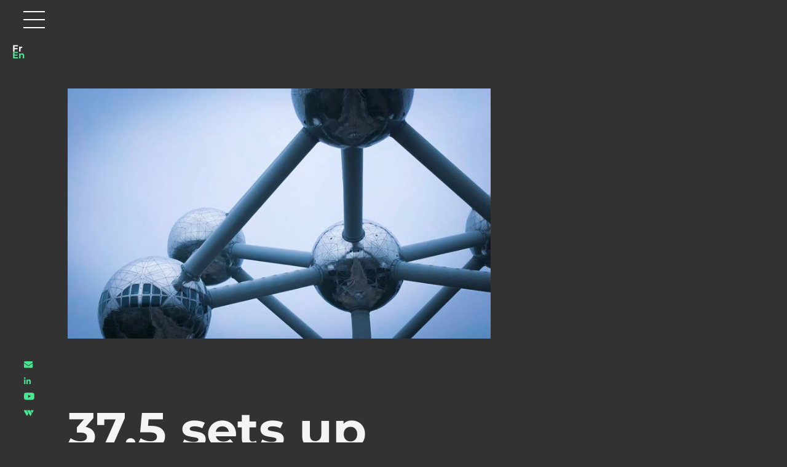

--- FILE ---
content_type: text/html; charset=UTF-8
request_url: https://www.trenteseptcinq.com/en/37-5-sets-up-business-in-belgium/
body_size: 18079
content:
<!DOCTYPE html>
<html lang="en-GB">
<head>
	<meta charset="UTF-8">
	<meta name="viewport" content="width=device-width, initial-scale=1.0, viewport-fit=cover" />		<meta name='robots' content='index, follow, max-image-preview:large, max-snippet:-1, max-video-preview:-1' />
<link rel="alternate" href="https://www.trenteseptcinq.com/37-5-s-installe-en-belgique/" hreflang="fr" />
<link rel="alternate" href="https://www.trenteseptcinq.com/en/37-5-sets-up-business-in-belgium/" hreflang="en" />

<!-- Google Tag Manager for WordPress by gtm4wp.com -->
<script data-cfasync="false" data-pagespeed-no-defer>
	var gtm4wp_datalayer_name = "dataLayer";
	var dataLayer = dataLayer || [];
</script>
<!-- End Google Tag Manager for WordPress by gtm4wp.com --><script type="text/javascript" src="https://cache.consentframework.com/js/pa/33007/c/Aossk/stub" referrerpolicy="origin" charset="utf-8"></script>
<script type="text/javascript" src="https://choices.consentframework.com/js/pa/33007/c/Aossk/cmp" referrerpolicy="origin" charset="utf-8" async></script>
	<!-- This site is optimized with the Yoast SEO plugin v26.7 - https://yoast.com/wordpress/plugins/seo/ -->
	<title>37.5 sets up business in Belgium - Trente sept cinq</title>
	<link rel="canonical" href="https://www.trenteseptcinq.com/en/37-5-sets-up-business-in-belgium/" />
	<meta property="og:locale" content="en_GB" />
	<meta property="og:locale:alternate" content="fr_FR" />
	<meta property="og:type" content="article" />
	<meta property="og:title" content="37.5 sets up business in Belgium - Trente sept cinq" />
	<meta property="og:description" content="Our family of experts is expanding beyond borders. In order to better support our clients in the execution of their strategy and successful projects, we have begun to expand beyond France, starting with Belgium. Although we are not going too far, this is an important first step for our firm. This decision came from a&hellip; Continue reading 37.5 sets up business in Belgium" />
	<meta property="og:url" content="https://www.trenteseptcinq.com/en/37-5-sets-up-business-in-belgium/" />
	<meta property="og:site_name" content="Trente sept cinq" />
	<meta property="article:published_time" content="2020-04-01T07:41:00+00:00" />
	<meta property="article:modified_time" content="2020-05-07T07:55:20+00:00" />
	<meta property="og:image" content="https://www.trenteseptcinq.com/wp-content/uploads/2020/05/bruxelles.jpg" />
	<meta property="og:image:width" content="765" />
	<meta property="og:image:height" content="452" />
	<meta property="og:image:type" content="image/jpeg" />
	<meta name="author" content="Jean-Michel Antoine" />
	<meta name="twitter:card" content="summary_large_image" />
	<meta name="twitter:label1" content="Written by" />
	<meta name="twitter:data1" content="Jean-Michel Antoine" />
	<meta name="twitter:label2" content="Estimated reading time" />
	<meta name="twitter:data2" content="1 minute" />
	<script type="application/ld+json" class="yoast-schema-graph">{"@context":"https://schema.org","@graph":[{"@type":"Article","@id":"https://www.trenteseptcinq.com/en/37-5-sets-up-business-in-belgium/#article","isPartOf":{"@id":"https://www.trenteseptcinq.com/en/37-5-sets-up-business-in-belgium/"},"author":{"name":"Jean-Michel Antoine","@id":"https://www.trenteseptcinq.com/en/welcome-to-37-5/#/schema/person/5d9175ee7603ec73b8a727d64a995bb4"},"headline":"37.5 sets up business in Belgium","datePublished":"2020-04-01T07:41:00+00:00","dateModified":"2020-05-07T07:55:20+00:00","mainEntityOfPage":{"@id":"https://www.trenteseptcinq.com/en/37-5-sets-up-business-in-belgium/"},"wordCount":204,"publisher":{"@id":"https://www.trenteseptcinq.com/en/welcome-to-37-5/#organization"},"image":{"@id":"https://www.trenteseptcinq.com/en/37-5-sets-up-business-in-belgium/#primaryimage"},"thumbnailUrl":"https://www.trenteseptcinq.com/wp-content/uploads/2020/05/bruxelles.jpg","articleSection":["The living lab"],"inLanguage":"en-GB"},{"@type":"WebPage","@id":"https://www.trenteseptcinq.com/en/37-5-sets-up-business-in-belgium/","url":"https://www.trenteseptcinq.com/en/37-5-sets-up-business-in-belgium/","name":"37.5 sets up business in Belgium - Trente sept cinq","isPartOf":{"@id":"https://www.trenteseptcinq.com/en/welcome-to-37-5/#website"},"primaryImageOfPage":{"@id":"https://www.trenteseptcinq.com/en/37-5-sets-up-business-in-belgium/#primaryimage"},"image":{"@id":"https://www.trenteseptcinq.com/en/37-5-sets-up-business-in-belgium/#primaryimage"},"thumbnailUrl":"https://www.trenteseptcinq.com/wp-content/uploads/2020/05/bruxelles.jpg","datePublished":"2020-04-01T07:41:00+00:00","dateModified":"2020-05-07T07:55:20+00:00","inLanguage":"en-GB","potentialAction":[{"@type":"ReadAction","target":["https://www.trenteseptcinq.com/en/37-5-sets-up-business-in-belgium/"]}]},{"@type":"ImageObject","inLanguage":"en-GB","@id":"https://www.trenteseptcinq.com/en/37-5-sets-up-business-in-belgium/#primaryimage","url":"https://www.trenteseptcinq.com/wp-content/uploads/2020/05/bruxelles.jpg","contentUrl":"https://www.trenteseptcinq.com/wp-content/uploads/2020/05/bruxelles.jpg","width":765,"height":452,"caption":"Bruxelles"},{"@type":"WebSite","@id":"https://www.trenteseptcinq.com/en/welcome-to-37-5/#website","url":"https://www.trenteseptcinq.com/en/welcome-to-37-5/","name":"Trente sept cinq","description":"We help you to execute your strategies &quot;Just Right&quot;","publisher":{"@id":"https://www.trenteseptcinq.com/en/welcome-to-37-5/#organization"},"potentialAction":[{"@type":"SearchAction","target":{"@type":"EntryPoint","urlTemplate":"https://www.trenteseptcinq.com/en/welcome-to-37-5/?s={search_term_string}"},"query-input":{"@type":"PropertyValueSpecification","valueRequired":true,"valueName":"search_term_string"}}],"inLanguage":"en-GB"},{"@type":"Organization","@id":"https://www.trenteseptcinq.com/en/welcome-to-37-5/#organization","name":"Trente sept cinq","url":"https://www.trenteseptcinq.com/en/welcome-to-37-5/","logo":{"@type":"ImageObject","inLanguage":"en-GB","@id":"https://www.trenteseptcinq.com/en/welcome-to-37-5/#/schema/logo/image/","url":"https://www.trenteseptcinq.com/wp-content/uploads/2019/07/favicon375.png","contentUrl":"https://www.trenteseptcinq.com/wp-content/uploads/2019/07/favicon375.png","width":512,"height":512,"caption":"Trente sept cinq"},"image":{"@id":"https://www.trenteseptcinq.com/en/welcome-to-37-5/#/schema/logo/image/"}},{"@type":"Person","@id":"https://www.trenteseptcinq.com/en/welcome-to-37-5/#/schema/person/5d9175ee7603ec73b8a727d64a995bb4","name":"Jean-Michel Antoine"}]}</script>
	<!-- / Yoast SEO plugin. -->


<link rel='dns-prefetch' href='//js.hs-scripts.com' />
<link rel='dns-prefetch' href='//cdnjs.cloudflare.com' />
<link href='https://fonts.gstatic.com' crossorigin rel='preconnect' />
<link rel="alternate" type="application/rss+xml" title="Trente sept cinq &raquo; Feed" href="https://www.trenteseptcinq.com/en/feed/" />
<link rel="alternate" type="application/rss+xml" title="Trente sept cinq &raquo; Comments Feed" href="https://www.trenteseptcinq.com/en/comments/feed/" />
<link rel="alternate" title="oEmbed (JSON)" type="application/json+oembed" href="https://www.trenteseptcinq.com/wp-json/oembed/1.0/embed?url=https%3A%2F%2Fwww.trenteseptcinq.com%2Fen%2F37-5-sets-up-business-in-belgium%2F&#038;lang=en" />
<link rel="alternate" title="oEmbed (XML)" type="text/xml+oembed" href="https://www.trenteseptcinq.com/wp-json/oembed/1.0/embed?url=https%3A%2F%2Fwww.trenteseptcinq.com%2Fen%2F37-5-sets-up-business-in-belgium%2F&#038;format=xml&#038;lang=en" />
<style id='wp-img-auto-sizes-contain-inline-css'>
img:is([sizes=auto i],[sizes^="auto," i]){contain-intrinsic-size:3000px 1500px}
/*# sourceURL=wp-img-auto-sizes-contain-inline-css */
</style>
<style id='wp-emoji-styles-inline-css'>

	img.wp-smiley, img.emoji {
		display: inline !important;
		border: none !important;
		box-shadow: none !important;
		height: 1em !important;
		width: 1em !important;
		margin: 0 0.07em !important;
		vertical-align: -0.1em !important;
		background: none !important;
		padding: 0 !important;
	}
/*# sourceURL=wp-emoji-styles-inline-css */
</style>
<style id='classic-theme-styles-inline-css'>
/*! This file is auto-generated */
.wp-block-button__link{color:#fff;background-color:#32373c;border-radius:9999px;box-shadow:none;text-decoration:none;padding:calc(.667em + 2px) calc(1.333em + 2px);font-size:1.125em}.wp-block-file__button{background:#32373c;color:#fff;text-decoration:none}
/*# sourceURL=/wp-includes/css/classic-themes.min.css */
</style>
<link rel='stylesheet' id='twenty-twenty-one-custom-color-overrides-css' href='https://www.trenteseptcinq.com/wp-content/themes/twentytwentyone/assets/css/custom-color-overrides.css?ver=1.0.0' media='all' />
<style id='global-styles-inline-css'>
:root{--wp--preset--aspect-ratio--square: 1;--wp--preset--aspect-ratio--4-3: 4/3;--wp--preset--aspect-ratio--3-4: 3/4;--wp--preset--aspect-ratio--3-2: 3/2;--wp--preset--aspect-ratio--2-3: 2/3;--wp--preset--aspect-ratio--16-9: 16/9;--wp--preset--aspect-ratio--9-16: 9/16;--wp--preset--color--black: #000000;--wp--preset--color--cyan-bluish-gray: #abb8c3;--wp--preset--color--white: #FFFFFF;--wp--preset--color--pale-pink: #f78da7;--wp--preset--color--vivid-red: #cf2e2e;--wp--preset--color--luminous-vivid-orange: #ff6900;--wp--preset--color--luminous-vivid-amber: #fcb900;--wp--preset--color--light-green-cyan: #7bdcb5;--wp--preset--color--vivid-green-cyan: #00d084;--wp--preset--color--pale-cyan-blue: #8ed1fc;--wp--preset--color--vivid-cyan-blue: #0693e3;--wp--preset--color--vivid-purple: #9b51e0;--wp--preset--color--dark-gray: #28303D;--wp--preset--color--gray: #39414D;--wp--preset--color--green: #D1E4DD;--wp--preset--color--blue: #D1DFE4;--wp--preset--color--purple: #D1D1E4;--wp--preset--color--red: #E4D1D1;--wp--preset--color--orange: #E4DAD1;--wp--preset--color--yellow: #EEEADD;--wp--preset--gradient--vivid-cyan-blue-to-vivid-purple: linear-gradient(135deg,rgb(6,147,227) 0%,rgb(155,81,224) 100%);--wp--preset--gradient--light-green-cyan-to-vivid-green-cyan: linear-gradient(135deg,rgb(122,220,180) 0%,rgb(0,208,130) 100%);--wp--preset--gradient--luminous-vivid-amber-to-luminous-vivid-orange: linear-gradient(135deg,rgb(252,185,0) 0%,rgb(255,105,0) 100%);--wp--preset--gradient--luminous-vivid-orange-to-vivid-red: linear-gradient(135deg,rgb(255,105,0) 0%,rgb(207,46,46) 100%);--wp--preset--gradient--very-light-gray-to-cyan-bluish-gray: linear-gradient(135deg,rgb(238,238,238) 0%,rgb(169,184,195) 100%);--wp--preset--gradient--cool-to-warm-spectrum: linear-gradient(135deg,rgb(74,234,220) 0%,rgb(151,120,209) 20%,rgb(207,42,186) 40%,rgb(238,44,130) 60%,rgb(251,105,98) 80%,rgb(254,248,76) 100%);--wp--preset--gradient--blush-light-purple: linear-gradient(135deg,rgb(255,206,236) 0%,rgb(152,150,240) 100%);--wp--preset--gradient--blush-bordeaux: linear-gradient(135deg,rgb(254,205,165) 0%,rgb(254,45,45) 50%,rgb(107,0,62) 100%);--wp--preset--gradient--luminous-dusk: linear-gradient(135deg,rgb(255,203,112) 0%,rgb(199,81,192) 50%,rgb(65,88,208) 100%);--wp--preset--gradient--pale-ocean: linear-gradient(135deg,rgb(255,245,203) 0%,rgb(182,227,212) 50%,rgb(51,167,181) 100%);--wp--preset--gradient--electric-grass: linear-gradient(135deg,rgb(202,248,128) 0%,rgb(113,206,126) 100%);--wp--preset--gradient--midnight: linear-gradient(135deg,rgb(2,3,129) 0%,rgb(40,116,252) 100%);--wp--preset--gradient--purple-to-yellow: linear-gradient(160deg, #D1D1E4 0%, #EEEADD 100%);--wp--preset--gradient--yellow-to-purple: linear-gradient(160deg, #EEEADD 0%, #D1D1E4 100%);--wp--preset--gradient--green-to-yellow: linear-gradient(160deg, #D1E4DD 0%, #EEEADD 100%);--wp--preset--gradient--yellow-to-green: linear-gradient(160deg, #EEEADD 0%, #D1E4DD 100%);--wp--preset--gradient--red-to-yellow: linear-gradient(160deg, #E4D1D1 0%, #EEEADD 100%);--wp--preset--gradient--yellow-to-red: linear-gradient(160deg, #EEEADD 0%, #E4D1D1 100%);--wp--preset--gradient--purple-to-red: linear-gradient(160deg, #D1D1E4 0%, #E4D1D1 100%);--wp--preset--gradient--red-to-purple: linear-gradient(160deg, #E4D1D1 0%, #D1D1E4 100%);--wp--preset--font-size--small: 18px;--wp--preset--font-size--medium: 20px;--wp--preset--font-size--large: 24px;--wp--preset--font-size--x-large: 42px;--wp--preset--font-size--extra-small: 16px;--wp--preset--font-size--normal: 20px;--wp--preset--font-size--extra-large: 40px;--wp--preset--font-size--huge: 96px;--wp--preset--font-size--gigantic: 144px;--wp--preset--spacing--20: 0.44rem;--wp--preset--spacing--30: 0.67rem;--wp--preset--spacing--40: 1rem;--wp--preset--spacing--50: 1.5rem;--wp--preset--spacing--60: 2.25rem;--wp--preset--spacing--70: 3.38rem;--wp--preset--spacing--80: 5.06rem;--wp--preset--shadow--natural: 6px 6px 9px rgba(0, 0, 0, 0.2);--wp--preset--shadow--deep: 12px 12px 50px rgba(0, 0, 0, 0.4);--wp--preset--shadow--sharp: 6px 6px 0px rgba(0, 0, 0, 0.2);--wp--preset--shadow--outlined: 6px 6px 0px -3px rgb(255, 255, 255), 6px 6px rgb(0, 0, 0);--wp--preset--shadow--crisp: 6px 6px 0px rgb(0, 0, 0);}:where(.is-layout-flex){gap: 0.5em;}:where(.is-layout-grid){gap: 0.5em;}body .is-layout-flex{display: flex;}.is-layout-flex{flex-wrap: wrap;align-items: center;}.is-layout-flex > :is(*, div){margin: 0;}body .is-layout-grid{display: grid;}.is-layout-grid > :is(*, div){margin: 0;}:where(.wp-block-columns.is-layout-flex){gap: 2em;}:where(.wp-block-columns.is-layout-grid){gap: 2em;}:where(.wp-block-post-template.is-layout-flex){gap: 1.25em;}:where(.wp-block-post-template.is-layout-grid){gap: 1.25em;}.has-black-color{color: var(--wp--preset--color--black) !important;}.has-cyan-bluish-gray-color{color: var(--wp--preset--color--cyan-bluish-gray) !important;}.has-white-color{color: var(--wp--preset--color--white) !important;}.has-pale-pink-color{color: var(--wp--preset--color--pale-pink) !important;}.has-vivid-red-color{color: var(--wp--preset--color--vivid-red) !important;}.has-luminous-vivid-orange-color{color: var(--wp--preset--color--luminous-vivid-orange) !important;}.has-luminous-vivid-amber-color{color: var(--wp--preset--color--luminous-vivid-amber) !important;}.has-light-green-cyan-color{color: var(--wp--preset--color--light-green-cyan) !important;}.has-vivid-green-cyan-color{color: var(--wp--preset--color--vivid-green-cyan) !important;}.has-pale-cyan-blue-color{color: var(--wp--preset--color--pale-cyan-blue) !important;}.has-vivid-cyan-blue-color{color: var(--wp--preset--color--vivid-cyan-blue) !important;}.has-vivid-purple-color{color: var(--wp--preset--color--vivid-purple) !important;}.has-black-background-color{background-color: var(--wp--preset--color--black) !important;}.has-cyan-bluish-gray-background-color{background-color: var(--wp--preset--color--cyan-bluish-gray) !important;}.has-white-background-color{background-color: var(--wp--preset--color--white) !important;}.has-pale-pink-background-color{background-color: var(--wp--preset--color--pale-pink) !important;}.has-vivid-red-background-color{background-color: var(--wp--preset--color--vivid-red) !important;}.has-luminous-vivid-orange-background-color{background-color: var(--wp--preset--color--luminous-vivid-orange) !important;}.has-luminous-vivid-amber-background-color{background-color: var(--wp--preset--color--luminous-vivid-amber) !important;}.has-light-green-cyan-background-color{background-color: var(--wp--preset--color--light-green-cyan) !important;}.has-vivid-green-cyan-background-color{background-color: var(--wp--preset--color--vivid-green-cyan) !important;}.has-pale-cyan-blue-background-color{background-color: var(--wp--preset--color--pale-cyan-blue) !important;}.has-vivid-cyan-blue-background-color{background-color: var(--wp--preset--color--vivid-cyan-blue) !important;}.has-vivid-purple-background-color{background-color: var(--wp--preset--color--vivid-purple) !important;}.has-black-border-color{border-color: var(--wp--preset--color--black) !important;}.has-cyan-bluish-gray-border-color{border-color: var(--wp--preset--color--cyan-bluish-gray) !important;}.has-white-border-color{border-color: var(--wp--preset--color--white) !important;}.has-pale-pink-border-color{border-color: var(--wp--preset--color--pale-pink) !important;}.has-vivid-red-border-color{border-color: var(--wp--preset--color--vivid-red) !important;}.has-luminous-vivid-orange-border-color{border-color: var(--wp--preset--color--luminous-vivid-orange) !important;}.has-luminous-vivid-amber-border-color{border-color: var(--wp--preset--color--luminous-vivid-amber) !important;}.has-light-green-cyan-border-color{border-color: var(--wp--preset--color--light-green-cyan) !important;}.has-vivid-green-cyan-border-color{border-color: var(--wp--preset--color--vivid-green-cyan) !important;}.has-pale-cyan-blue-border-color{border-color: var(--wp--preset--color--pale-cyan-blue) !important;}.has-vivid-cyan-blue-border-color{border-color: var(--wp--preset--color--vivid-cyan-blue) !important;}.has-vivid-purple-border-color{border-color: var(--wp--preset--color--vivid-purple) !important;}.has-vivid-cyan-blue-to-vivid-purple-gradient-background{background: var(--wp--preset--gradient--vivid-cyan-blue-to-vivid-purple) !important;}.has-light-green-cyan-to-vivid-green-cyan-gradient-background{background: var(--wp--preset--gradient--light-green-cyan-to-vivid-green-cyan) !important;}.has-luminous-vivid-amber-to-luminous-vivid-orange-gradient-background{background: var(--wp--preset--gradient--luminous-vivid-amber-to-luminous-vivid-orange) !important;}.has-luminous-vivid-orange-to-vivid-red-gradient-background{background: var(--wp--preset--gradient--luminous-vivid-orange-to-vivid-red) !important;}.has-very-light-gray-to-cyan-bluish-gray-gradient-background{background: var(--wp--preset--gradient--very-light-gray-to-cyan-bluish-gray) !important;}.has-cool-to-warm-spectrum-gradient-background{background: var(--wp--preset--gradient--cool-to-warm-spectrum) !important;}.has-blush-light-purple-gradient-background{background: var(--wp--preset--gradient--blush-light-purple) !important;}.has-blush-bordeaux-gradient-background{background: var(--wp--preset--gradient--blush-bordeaux) !important;}.has-luminous-dusk-gradient-background{background: var(--wp--preset--gradient--luminous-dusk) !important;}.has-pale-ocean-gradient-background{background: var(--wp--preset--gradient--pale-ocean) !important;}.has-electric-grass-gradient-background{background: var(--wp--preset--gradient--electric-grass) !important;}.has-midnight-gradient-background{background: var(--wp--preset--gradient--midnight) !important;}.has-small-font-size{font-size: var(--wp--preset--font-size--small) !important;}.has-medium-font-size{font-size: var(--wp--preset--font-size--medium) !important;}.has-large-font-size{font-size: var(--wp--preset--font-size--large) !important;}.has-x-large-font-size{font-size: var(--wp--preset--font-size--x-large) !important;}
:where(.wp-block-post-template.is-layout-flex){gap: 1.25em;}:where(.wp-block-post-template.is-layout-grid){gap: 1.25em;}
:where(.wp-block-term-template.is-layout-flex){gap: 1.25em;}:where(.wp-block-term-template.is-layout-grid){gap: 1.25em;}
:where(.wp-block-columns.is-layout-flex){gap: 2em;}:where(.wp-block-columns.is-layout-grid){gap: 2em;}
:root :where(.wp-block-pullquote){font-size: 1.5em;line-height: 1.6;}
/*# sourceURL=global-styles-inline-css */
</style>
<link rel='stylesheet' id='wpmt-css-frontend-css' href='https://www.trenteseptcinq.com/wp-content/plugins/wp-mailto-links/core/includes/assets/css/style.css?ver=231220-162514' media='all' />
<link rel='stylesheet' id='owl-theme-css-css' href='https://cdnjs.cloudflare.com/ajax/libs/OwlCarousel2/2.3.4/assets/owl.theme.default.min.css?ver=6.9' media='all' />
<link rel='stylesheet' id='owl-css-css' href='https://cdnjs.cloudflare.com/ajax/libs/OwlCarousel2/2.3.4/assets/owl.carousel.min.css?ver=6.9' media='all' />
<link rel='stylesheet' id='twenty-twenty-one-print-style-css' href='https://www.trenteseptcinq.com/wp-content/themes/twentytwentyone/assets/css/print.css?ver=1.0.0' media='print' />
<link rel='stylesheet' id='elementor-frontend-css' href='https://www.trenteseptcinq.com/wp-content/plugins/elementor/assets/css/frontend.min.css?ver=3.34.1' media='all' />
<link rel='stylesheet' id='widget-nav-menu-css' href='https://www.trenteseptcinq.com/wp-content/plugins/elementor-pro/assets/css/widget-nav-menu.min.css?ver=3.34.0' media='all' />
<link rel='stylesheet' id='e-sticky-css' href='https://www.trenteseptcinq.com/wp-content/plugins/elementor-pro/assets/css/modules/sticky.min.css?ver=3.34.0' media='all' />
<link rel='stylesheet' id='widget-divider-css' href='https://www.trenteseptcinq.com/wp-content/plugins/elementor/assets/css/widget-divider.min.css?ver=3.34.1' media='all' />
<link rel='stylesheet' id='widget-image-css' href='https://www.trenteseptcinq.com/wp-content/plugins/elementor/assets/css/widget-image.min.css?ver=3.34.1' media='all' />
<link rel='stylesheet' id='widget-heading-css' href='https://www.trenteseptcinq.com/wp-content/plugins/elementor/assets/css/widget-heading.min.css?ver=3.34.1' media='all' />
<link rel='stylesheet' id='e-animation-fadeInLeft-css' href='https://www.trenteseptcinq.com/wp-content/plugins/elementor/assets/lib/animations/styles/fadeInLeft.min.css?ver=3.34.1' media='all' />
<link rel='stylesheet' id='e-animation-fadeInRight-css' href='https://www.trenteseptcinq.com/wp-content/plugins/elementor/assets/lib/animations/styles/fadeInRight.min.css?ver=3.34.1' media='all' />
<link rel='stylesheet' id='elementor-icons-css' href='https://www.trenteseptcinq.com/wp-content/plugins/elementor/assets/lib/eicons/css/elementor-icons.min.css?ver=5.45.0' media='all' />
<link rel='stylesheet' id='elementor-post-3143-css' href='https://www.trenteseptcinq.com/wp-content/uploads/elementor/css/post-3143.css?ver=1768569746' media='all' />
<link rel='stylesheet' id='widget-share-buttons-css' href='https://www.trenteseptcinq.com/wp-content/plugins/elementor-pro/assets/css/widget-share-buttons.min.css?ver=3.34.0' media='all' />
<link rel='stylesheet' id='e-apple-webkit-css' href='https://www.trenteseptcinq.com/wp-content/plugins/elementor/assets/css/conditionals/apple-webkit.min.css?ver=3.34.1' media='all' />
<link rel='stylesheet' id='elementor-icons-shared-0-css' href='https://www.trenteseptcinq.com/wp-content/plugins/elementor/assets/lib/font-awesome/css/fontawesome.min.css?ver=5.15.3' media='all' />
<link rel='stylesheet' id='elementor-icons-fa-solid-css' href='https://www.trenteseptcinq.com/wp-content/plugins/elementor/assets/lib/font-awesome/css/solid.min.css?ver=5.15.3' media='all' />
<link rel='stylesheet' id='elementor-icons-fa-brands-css' href='https://www.trenteseptcinq.com/wp-content/plugins/elementor/assets/lib/font-awesome/css/brands.min.css?ver=5.15.3' media='all' />
<link rel='stylesheet' id='elementor-post-3540-css' href='https://www.trenteseptcinq.com/wp-content/uploads/elementor/css/post-3540.css?ver=1768573218' media='all' />
<link rel='stylesheet' id='elementor-post-19192-css' href='https://www.trenteseptcinq.com/wp-content/uploads/elementor/css/post-19192.css?ver=1768569965' media='all' />
<link rel='stylesheet' id='elementor-post-18824-css' href='https://www.trenteseptcinq.com/wp-content/uploads/elementor/css/post-18824.css?ver=1768569965' media='all' />
<link rel='stylesheet' id='elementor-post-13742-css' href='https://www.trenteseptcinq.com/wp-content/uploads/elementor/css/post-13742.css?ver=1768569746' media='all' />
<link rel='stylesheet' id='ekit-widget-styles-css' href='https://www.trenteseptcinq.com/wp-content/plugins/elementskit-lite/widgets/init/assets/css/widget-styles.css?ver=3.7.8' media='all' />
<link rel='stylesheet' id='ekit-responsive-css' href='https://www.trenteseptcinq.com/wp-content/plugins/elementskit-lite/widgets/init/assets/css/responsive.css?ver=3.7.8' media='all' />
<link rel='stylesheet' id='eael-general-css' href='https://www.trenteseptcinq.com/wp-content/plugins/essential-addons-for-elementor-lite/assets/front-end/css/view/general.min.css?ver=6.5.7' media='all' />
<link rel='stylesheet' id='custom-style-css' href='https://www.trenteseptcinq.com/wp-content/themes/37.5/assets/customstyle.css?ver=6.9' media='all' />
<link rel='stylesheet' id='style-css' href='https://www.trenteseptcinq.com/wp-content/themes/37.5/style.css?ver=6.9' media='all' />
<link rel='stylesheet' id='elementor-gf-local-montserrat-css' href='https://www.trenteseptcinq.com/wp-content/uploads/elementor/google-fonts/css/montserrat.css?ver=1743768851' media='all' />
<link rel='stylesheet' id='elementor-gf-local-roboto-css' href='https://www.trenteseptcinq.com/wp-content/uploads/elementor/google-fonts/css/roboto.css?ver=1743768859' media='all' />
<link rel='stylesheet' id='elementor-icons-ekiticons-css' href='https://www.trenteseptcinq.com/wp-content/plugins/elementskit-lite/modules/elementskit-icon-pack/assets/css/ekiticons.css?ver=3.7.8' media='all' />
<script src="https://www.trenteseptcinq.com/wp-includes/js/jquery/jquery.min.js?ver=3.7.1" id="jquery-core-js"></script>
<script src="https://www.trenteseptcinq.com/wp-includes/js/jquery/jquery-migrate.min.js?ver=3.4.1" id="jquery-migrate-js"></script>
<script id="3d-flip-book-client-locale-loader-js-extra">
var FB3D_CLIENT_LOCALE = {"ajaxurl":"https://www.trenteseptcinq.com/wp-admin/admin-ajax.php","dictionary":{"Table of contents":"Table of contents","Close":"Close","Bookmarks":"Bookmarks","Thumbnails":"Thumbnails","Search":"Search","Share":"Share","Facebook":"Facebook","Twitter":"Twitter","Email":"Email","Play":"Play","Previous page":"Previous page","Next page":"Next page","Zoom in":"Zoom in","Zoom out":"Zoom out","Fit view":"Fit view","Auto play":"Auto play","Full screen":"Full screen","More":"More","Smart pan":"Smart pan","Single page":"Single page","Sounds":"Sounds","Stats":"Stats","Print":"Print","Download":"Download","Goto first page":"Goto first page","Goto last page":"Goto last page"},"images":"https://www.trenteseptcinq.com/wp-content/plugins/interactive-3d-flipbook-powered-physics-engine/assets/images/","jsData":{"urls":[],"posts":{"ids_mis":[],"ids":[]},"pages":[],"firstPages":[],"bookCtrlProps":[],"bookTemplates":[]},"key":"3d-flip-book","pdfJS":{"pdfJsLib":"https://www.trenteseptcinq.com/wp-content/plugins/interactive-3d-flipbook-powered-physics-engine/assets/js/pdf.min.js?ver=4.3.136","pdfJsWorker":"https://www.trenteseptcinq.com/wp-content/plugins/interactive-3d-flipbook-powered-physics-engine/assets/js/pdf.worker.js?ver=4.3.136","stablePdfJsLib":"https://www.trenteseptcinq.com/wp-content/plugins/interactive-3d-flipbook-powered-physics-engine/assets/js/stable/pdf.min.js?ver=2.5.207","stablePdfJsWorker":"https://www.trenteseptcinq.com/wp-content/plugins/interactive-3d-flipbook-powered-physics-engine/assets/js/stable/pdf.worker.js?ver=2.5.207","pdfJsCMapUrl":"https://www.trenteseptcinq.com/wp-content/plugins/interactive-3d-flipbook-powered-physics-engine/assets/cmaps/"},"cacheurl":"https://www.trenteseptcinq.com/wp-content/uploads/3d-flip-book/cache/","pluginsurl":"https://www.trenteseptcinq.com/wp-content/plugins/","pluginurl":"https://www.trenteseptcinq.com/wp-content/plugins/interactive-3d-flipbook-powered-physics-engine/","thumbnailSize":{"width":"150","height":"150"},"version":"1.16.17"};
//# sourceURL=3d-flip-book-client-locale-loader-js-extra
</script>
<script src="https://www.trenteseptcinq.com/wp-content/plugins/interactive-3d-flipbook-powered-physics-engine/assets/js/client-locale-loader.js?ver=1.16.17" id="3d-flip-book-client-locale-loader-js" async data-wp-strategy="async"></script>
<script src="https://www.trenteseptcinq.com/wp-content/plugins/wp-mailto-links/core/includes/assets/js/custom.js?ver=231220-162514" id="wpmt-js-frontend-js"></script>
<script src="https://www.trenteseptcinq.com/wp-content/themes/37.5/main.js?ver=6.9" id="script-js"></script>
<script src="https://cdnjs.cloudflare.com/ajax/libs/OwlCarousel2/2.3.4/owl.carousel.min.js?ver=6.9" id="owl_js-js"></script>
<script id="custom-script-js-extra">
var WPaAjax = {"ajaxurl":"https://www.trenteseptcinq.com/wp-admin/admin-ajax.php"};
//# sourceURL=custom-script-js-extra
</script>
<script src="https://www.trenteseptcinq.com/wp-content/themes/37.5/assets/customscript.js?vv=2070355390&amp;ver=6.9" id="custom-script-js"></script>
<link rel="https://api.w.org/" href="https://www.trenteseptcinq.com/wp-json/" /><link rel="alternate" title="JSON" type="application/json" href="https://www.trenteseptcinq.com/wp-json/wp/v2/posts/3540" /><link rel="EditURI" type="application/rsd+xml" title="RSD" href="https://www.trenteseptcinq.com/xmlrpc.php?rsd" />
<meta name="generator" content="WordPress 6.9" />
<link rel='shortlink' href='https://www.trenteseptcinq.com/?p=3540' />
			<!-- DO NOT COPY THIS SNIPPET! Start of Page Analytics Tracking for HubSpot WordPress plugin v11.3.37-->
			<script class="hsq-set-content-id" data-content-id="blog-post">
				var _hsq = _hsq || [];
				_hsq.push(["setContentType", "blog-post"]);
			</script>
			<!-- DO NOT COPY THIS SNIPPET! End of Page Analytics Tracking for HubSpot WordPress plugin -->
			
<!-- Google Tag Manager for WordPress by gtm4wp.com -->
<!-- GTM Container placement set to footer -->
<script data-cfasync="false" data-pagespeed-no-defer>
	var dataLayer_content = {"pagePostType":"post","pagePostType2":"single-post","pageCategory":["the-living-lab"],"pagePostAuthor":"Jean-Michel Antoine"};
	dataLayer.push( dataLayer_content );
</script>
<script data-cfasync="false" data-pagespeed-no-defer>
(function(w,d,s,l,i){w[l]=w[l]||[];w[l].push({'gtm.start':
new Date().getTime(),event:'gtm.js'});var f=d.getElementsByTagName(s)[0],
j=d.createElement(s),dl=l!='dataLayer'?'&l='+l:'';j.async=true;j.src=
'//www.googletagmanager.com/gtm.js?id='+i+dl;f.parentNode.insertBefore(j,f);
})(window,document,'script','dataLayer','GTM-56J2XZR');
</script>
<!-- End Google Tag Manager for WordPress by gtm4wp.com --><meta name="generator" content="Elementor 3.34.1; features: additional_custom_breakpoints; settings: css_print_method-external, google_font-enabled, font_display-auto">
			<style>
				.e-con.e-parent:nth-of-type(n+4):not(.e-lazyloaded):not(.e-no-lazyload),
				.e-con.e-parent:nth-of-type(n+4):not(.e-lazyloaded):not(.e-no-lazyload) * {
					background-image: none !important;
				}
				@media screen and (max-height: 1024px) {
					.e-con.e-parent:nth-of-type(n+3):not(.e-lazyloaded):not(.e-no-lazyload),
					.e-con.e-parent:nth-of-type(n+3):not(.e-lazyloaded):not(.e-no-lazyload) * {
						background-image: none !important;
					}
				}
				@media screen and (max-height: 640px) {
					.e-con.e-parent:nth-of-type(n+2):not(.e-lazyloaded):not(.e-no-lazyload),
					.e-con.e-parent:nth-of-type(n+2):not(.e-lazyloaded):not(.e-no-lazyload) * {
						background-image: none !important;
					}
				}
			</style>
			<link rel="icon" href="https://www.trenteseptcinq.com/wp-content/uploads/2025/02/cropped-icone-de-site-32x32.png" sizes="32x32" />
<link rel="icon" href="https://www.trenteseptcinq.com/wp-content/uploads/2025/02/cropped-icone-de-site-192x192.png" sizes="192x192" />
<link rel="apple-touch-icon" href="https://www.trenteseptcinq.com/wp-content/uploads/2025/02/cropped-icone-de-site-180x180.png" />
<meta name="msapplication-TileImage" content="https://www.trenteseptcinq.com/wp-content/uploads/2025/02/cropped-icone-de-site-270x270.png" />
</head>
<body data-rsssl=1 class="wp-singular post-template-default single single-post postid-3540 single-format-standard wp-embed-responsive wp-theme-twentytwentyone wp-child-theme-375 is-light-theme no-js singular elementor-default elementor-template-full-width elementor-kit-3143 elementor-page elementor-page-3540 elementor-page-13742">
		<header data-elementor-type="header" data-elementor-id="19192" class="elementor elementor-19192 elementor-location-header" data-elementor-post-type="elementor_library">
					<header class="elementor-section elementor-top-section elementor-element elementor-element-9db2fe9 elementor-section-full_width elementor-section-content-top elementor-section-height-default elementor-section-height-default" data-id="9db2fe9" data-element_type="section" id="header" data-settings="{&quot;background_background&quot;:&quot;classic&quot;,&quot;sticky&quot;:&quot;top&quot;,&quot;sticky_on&quot;:[&quot;desktop&quot;,&quot;tablet&quot;,&quot;mobile&quot;],&quot;sticky_offset&quot;:0,&quot;sticky_effects_offset&quot;:0,&quot;sticky_anchor_link_offset&quot;:0}">
							<div class="elementor-background-overlay"></div>
							<div class="elementor-container elementor-column-gap-default">
					<div class="elementor-column elementor-col-100 elementor-top-column elementor-element elementor-element-cb2d244" data-id="cb2d244" data-element_type="column" data-settings="{&quot;background_background&quot;:&quot;classic&quot;}">
			<div class="elementor-widget-wrap elementor-element-populated">
						<div class="elementor-element elementor-element-e645444 elementor-nav-menu--stretch custom-menu-icon elementor-nav-menu__text-align-aside elementor-nav-menu--toggle elementor-nav-menu--burger elementor-widget elementor-widget-nav-menu" data-id="e645444" data-element_type="widget" data-settings="{&quot;layout&quot;:&quot;dropdown&quot;,&quot;full_width&quot;:&quot;stretch&quot;,&quot;submenu_icon&quot;:{&quot;value&quot;:&quot;&lt;i class=\&quot;\&quot; aria-hidden=\&quot;true\&quot;&gt;&lt;\/i&gt;&quot;,&quot;library&quot;:&quot;&quot;},&quot;toggle&quot;:&quot;burger&quot;}" data-widget_type="nav-menu.default">
				<div class="elementor-widget-container">
							<div class="elementor-menu-toggle" role="button" tabindex="0" aria-label="Menu Toggle" aria-expanded="false">
			<i aria-hidden="true" role="presentation" class="elementor-menu-toggle__icon--open eicon-menu-bar"></i><i aria-hidden="true" role="presentation" class="elementor-menu-toggle__icon--close eicon-close"></i>		</div>
					<nav class="elementor-nav-menu--dropdown elementor-nav-menu__container" aria-hidden="true">
				<ul id="menu-2-e645444" class="elementor-nav-menu"><li class="menu-item menu-item-type-post_type menu-item-object-page menu-item-home menu-item-18827"><a href="https://www.trenteseptcinq.com/en/welcome-to-37-5/" class="elementor-item" tabindex="-1">Home</a></li>
<li class="menu-item menu-item-type-post_type menu-item-object-page menu-item-18831"><a href="https://www.trenteseptcinq.com/en/agency-37-5/" class="elementor-item" tabindex="-1">Our soul</a></li>
<li class="menu-item menu-item-type-post_type menu-item-object-page menu-item-18832"><a href="https://www.trenteseptcinq.com/en/our-expertise/" class="elementor-item" tabindex="-1">Expertise</a></li>
<li class="menu-item menu-item-type-post_type menu-item-object-page menu-item-18839"><a href="https://www.trenteseptcinq.com/en/contact-us/" class="elementor-item" tabindex="-1">Contact us</a></li>
</ul>			</nav>
						</div>
				</div>
				<div class="elementor-element elementor-element-7515670 elementor-nav-menu--dropdown-none elementor-widget elementor-widget-nav-menu" data-id="7515670" data-element_type="widget" id="langues" data-settings="{&quot;layout&quot;:&quot;vertical&quot;,&quot;submenu_icon&quot;:{&quot;value&quot;:&quot;&lt;i class=\&quot;\&quot; aria-hidden=\&quot;true\&quot;&gt;&lt;\/i&gt;&quot;,&quot;library&quot;:&quot;&quot;}}" data-widget_type="nav-menu.default">
				<div class="elementor-widget-container">
								<nav aria-label="Menu" class="elementor-nav-menu--main elementor-nav-menu__container elementor-nav-menu--layout-vertical e--pointer-none">
				<ul id="menu-1-7515670" class="elementor-nav-menu sm-vertical"><li class="lang-item lang-item-33 lang-item-fr lang-item-first menu-item menu-item-type-custom menu-item-object-custom menu-item-3696-fr"><a href="https://www.trenteseptcinq.com/37-5-s-installe-en-belgique/" hreflang="fr-FR" lang="fr-FR" class="elementor-item">Fr</a></li>
<li class="lang-item lang-item-42 lang-item-en current-lang menu-item menu-item-type-custom menu-item-object-custom menu-item-3696-en"><a href="https://www.trenteseptcinq.com/en/37-5-sets-up-business-in-belgium/" hreflang="en-GB" lang="en-GB" class="elementor-item">En</a></li>
</ul>			</nav>
						<nav class="elementor-nav-menu--dropdown elementor-nav-menu__container" aria-hidden="true">
				<ul id="menu-2-7515670" class="elementor-nav-menu sm-vertical"><li class="lang-item lang-item-33 lang-item-fr lang-item-first menu-item menu-item-type-custom menu-item-object-custom menu-item-3696-fr"><a href="https://www.trenteseptcinq.com/37-5-s-installe-en-belgique/" hreflang="fr-FR" lang="fr-FR" class="elementor-item" tabindex="-1">Fr</a></li>
<li class="lang-item lang-item-42 lang-item-en current-lang menu-item menu-item-type-custom menu-item-object-custom menu-item-3696-en"><a href="https://www.trenteseptcinq.com/en/37-5-sets-up-business-in-belgium/" hreflang="en-GB" lang="en-GB" class="elementor-item" tabindex="-1">En</a></li>
</ul>			</nav>
						</div>
				</div>
					</div>
		</div>
					</div>
		</header>
				</header>
				<div data-elementor-type="single-post" data-elementor-id="13742" class="elementor elementor-13742 elementor-location-single post-3540 post type-post status-publish format-standard has-post-thumbnail hentry category-the-living-lab entry" data-elementor-post-type="elementor_library">
					<section class="elementor-section elementor-top-section elementor-element elementor-element-14ec105 elementor-section-full_width toplogo-img-m elementor-hidden-desktop elementor-hidden-tablet elementor-section-height-default elementor-section-height-default" data-id="14ec105" data-element_type="section">
						<div class="elementor-container elementor-column-gap-default">
					<div class="elementor-column elementor-col-100 elementor-top-column elementor-element elementor-element-25f3c1f" data-id="25f3c1f" data-element_type="column">
			<div class="elementor-widget-wrap elementor-element-populated">
						<div class="elementor-element elementor-element-c1b1f7e elementor-widget elementor-widget-image" data-id="c1b1f7e" data-element_type="widget" data-widget_type="image.default">
				<div class="elementor-widget-container">
															<img width="143" height="97" src="https://www.trenteseptcinq.com/wp-content/uploads/2022/10/logo-375-blanc.svg" class="attachment-thumbnail size-thumbnail wp-image-11525" alt="logo-375-blanc" style="width:100%;height:67.83%;max-width:143px" />															</div>
				</div>
					</div>
		</div>
					</div>
		</section>
				<section class="elementor-section elementor-top-section elementor-element elementor-element-95d40d6 elementor-section-boxed elementor-section-height-default elementor-section-height-default" data-id="95d40d6" data-element_type="section" data-settings="{&quot;background_background&quot;:&quot;classic&quot;}">
						<div class="elementor-container elementor-column-gap-default">
					<div class="elementor-column elementor-col-50 elementor-top-column elementor-element elementor-element-31d22c2" data-id="31d22c2" data-element_type="column">
			<div class="elementor-widget-wrap elementor-element-populated">
						<div class="elementor-element elementor-element-3a51708 article-fe-img elementor-widget elementor-widget-theme-post-featured-image elementor-widget-image" data-id="3a51708" data-element_type="widget" data-widget_type="theme-post-featured-image.default">
				<div class="elementor-widget-container">
															<img width="765" height="452" src="https://www.trenteseptcinq.com/wp-content/uploads/2020/05/bruxelles.jpg" class="attachment-full size-full wp-image-3534" alt="Bruxelles" srcset="https://www.trenteseptcinq.com/wp-content/uploads/2020/05/bruxelles.jpg 765w, https://www.trenteseptcinq.com/wp-content/uploads/2020/05/bruxelles-300x177.jpg 300w" sizes="(max-width: 765px) 100vw, 765px" style="width:100%;height:59.08%;max-width:765px" />															</div>
				</div>
					</div>
		</div>
				<div class="elementor-column elementor-col-50 elementor-top-column elementor-element elementor-element-85d8f09" data-id="85d8f09" data-element_type="column">
			<div class="elementor-widget-wrap">
							</div>
		</div>
					</div>
		</section>
				<section class="elementor-section elementor-top-section elementor-element elementor-element-174074f location-single elementor-hidden-desktop elementor-hidden-tablet elementor-section-boxed elementor-section-height-default elementor-section-height-default" data-id="174074f" data-element_type="section">
						<div class="elementor-container elementor-column-gap-default">
					<div class="elementor-column elementor-col-100 elementor-top-column elementor-element elementor-element-8f2453a" data-id="8f2453a" data-element_type="column">
			<div class="elementor-widget-wrap elementor-element-populated">
						<div class="elementor-element elementor-element-d638dc6 elementor-widget elementor-widget-shortcode" data-id="d638dc6" data-element_type="widget" data-widget_type="shortcode.default">
				<div class="elementor-widget-container">
							<div class="elementor-shortcode"></div>
						</div>
				</div>
					</div>
		</div>
					</div>
		</section>
				<section class="elementor-section elementor-top-section elementor-element elementor-element-eaf1464 elementor-section-boxed elementor-section-height-default elementor-section-height-default" data-id="eaf1464" data-element_type="section" data-settings="{&quot;background_background&quot;:&quot;classic&quot;}">
						<div class="elementor-container elementor-column-gap-default">
					<div class="elementor-column elementor-col-50 elementor-top-column elementor-element elementor-element-9e33780" data-id="9e33780" data-element_type="column">
			<div class="elementor-widget-wrap elementor-element-populated">
						<div class="elementor-element elementor-element-91aabc4 titre2 elementor-widget elementor-widget-theme-post-title elementor-page-title elementor-widget-heading" data-id="91aabc4" data-element_type="widget" data-widget_type="theme-post-title.default">
				<div class="elementor-widget-container">
					<h1 class="elementor-heading-title elementor-size-default">37.5 sets up business in Belgium</h1>				</div>
				</div>
					</div>
		</div>
				<div class="elementor-column elementor-col-50 elementor-top-column elementor-element elementor-element-e74bbbb elementor-hidden-mobile" data-id="e74bbbb" data-element_type="column">
			<div class="elementor-widget-wrap">
							</div>
		</div>
					</div>
		</section>
				<section class="elementor-section elementor-top-section elementor-element elementor-element-e1ba74e elementor-section-boxed elementor-section-height-default elementor-section-height-default" data-id="e1ba74e" data-element_type="section" data-settings="{&quot;background_background&quot;:&quot;classic&quot;}">
						<div class="elementor-container elementor-column-gap-default">
					<div class="elementor-column elementor-col-50 elementor-top-column elementor-element elementor-element-c31a123" data-id="c31a123" data-element_type="column" data-settings="{&quot;background_background&quot;:&quot;classic&quot;}">
			<div class="elementor-widget-wrap elementor-element-populated">
						<div class="elementor-element elementor-element-4e8d536 article-content-box elementor-widget elementor-widget-theme-post-content" data-id="4e8d536" data-element_type="widget" data-widget_type="theme-post-content.default">
				<div class="elementor-widget-container">
							<div data-elementor-type="wp-post" data-elementor-id="3540" class="elementor elementor-3540" data-elementor-post-type="post">
						<section class="elementor-section elementor-top-section elementor-element elementor-element-1fdc614 elementor-section-boxed elementor-section-height-default elementor-section-height-default" data-id="1fdc614" data-element_type="section">
						<div class="elementor-container elementor-column-gap-default">
					<div class="elementor-column elementor-col-100 elementor-top-column elementor-element elementor-element-bee815c" data-id="bee815c" data-element_type="column">
			<div class="elementor-widget-wrap elementor-element-populated">
						<div class="elementor-element elementor-element-6961e82 elementor-widget elementor-widget-text-editor" data-id="6961e82" data-element_type="widget" data-widget_type="text-editor.default">
				<div class="elementor-widget-container">
									<p class="p1"><span class="s1">Our family of experts is expanding beyond borders.</span></p><p class="p1"><span class="s1">In order to better support our clients in the execution of their strategy and successful projects, we have begun to expand beyond France, starting with Belgium. Although we are not going too far, this is an important first step for our firm.</span></p><p class="p1"><span class="s1">This decision came from a desire to bring together quality experts, who accompany companies until the execution of their strategy, on the Belgian market, and to bring our long-standing experience in business, often in the conduct of ambitious and difficult projects.</span></p>								</div>
				</div>
					</div>
		</div>
					</div>
		</section>
				<section class="elementor-section elementor-top-section elementor-element elementor-element-09a5d54 elementor-section-boxed elementor-section-height-default elementor-section-height-default" data-id="09a5d54" data-element_type="section">
						<div class="elementor-container elementor-column-gap-default">
					<div class="elementor-column elementor-col-33 elementor-top-column elementor-element elementor-element-1978a05" data-id="1978a05" data-element_type="column">
			<div class="elementor-widget-wrap elementor-element-populated">
						<div class="elementor-element elementor-element-673695d elementor-widget elementor-widget-image" data-id="673695d" data-element_type="widget" data-widget_type="image.default">
				<div class="elementor-widget-container">
															<img fetchpriority="high" decoding="async" width="300" height="300" src="https://www.trenteseptcinq.com/wp-content/uploads/2020/02/delphine-terrasson.jpg" class="attachment-large size-large wp-image-3007" alt="Delphine Terrasson" srcset="https://www.trenteseptcinq.com/wp-content/uploads/2020/02/delphine-terrasson.jpg 300w, https://www.trenteseptcinq.com/wp-content/uploads/2020/02/delphine-terrasson-150x150.jpg 150w" sizes="(max-width: 300px) 100vw, 300px" style="width:100%;height:100%;max-width:300px" />															</div>
				</div>
					</div>
		</div>
				<div class="elementor-column elementor-col-66 elementor-top-column elementor-element elementor-element-2ee52e7" data-id="2ee52e7" data-element_type="column">
			<div class="elementor-widget-wrap elementor-element-populated">
						<div class="elementor-element elementor-element-a526e72 elementor-widget elementor-widget-text-editor" data-id="a526e72" data-element_type="widget" data-widget_type="text-editor.default">
				<div class="elementor-widget-container">
									<p class="p1"><span class="s1">Delphine Terrasson is our ambassador in this new adventure. With more than 20 years of experience in corporate strategy and marketing development, Delphine will build our presence in Belgium with local French- and Dutch-speaking players.</span></p>								</div>
				</div>
					</div>
		</div>
					</div>
		</section>
				<section class="elementor-section elementor-top-section elementor-element elementor-element-fa41260 elementor-section-boxed elementor-section-height-default elementor-section-height-default" data-id="fa41260" data-element_type="section">
						<div class="elementor-container elementor-column-gap-default">
					<div class="elementor-column elementor-col-100 elementor-top-column elementor-element elementor-element-e559ef6" data-id="e559ef6" data-element_type="column">
			<div class="elementor-widget-wrap elementor-element-populated">
						<div class="elementor-element elementor-element-670b10f elementor-widget elementor-widget-text-editor" data-id="670b10f" data-element_type="widget" data-widget_type="text-editor.default">
				<div class="elementor-widget-container">
									<p class="p1"><span class="s1">Delphine has been living in Brussels for 15 years and loves Belgium with its multiculturality which makes it so rich. She has worked in Flanders, Wallonia and Brussels on numerous business transformation projects for prestigious groups such as American Standard, then Ideal Standard International and Thule.</span></p><p class="p1"><span class="s1">Lively, free, sound and community-driven, she shares the values and spirit of 37.5. We are all proud to be part of the 37.5 family!</span></p><p><br /><br /></p><p><span style="color: #ffffff;"><strong>Denis Planat</strong></span><br />CEO</p>								</div>
				</div>
					</div>
		</div>
					</div>
		</section>
				<section class="elementor-section elementor-top-section elementor-element elementor-element-33588f1 elementor-section-boxed elementor-section-height-default elementor-section-height-default" data-id="33588f1" data-element_type="section">
						<div class="elementor-container elementor-column-gap-default">
					<div class="elementor-column elementor-col-100 elementor-top-column elementor-element elementor-element-a273087" data-id="a273087" data-element_type="column">
			<div class="elementor-widget-wrap elementor-element-populated">
						<div class="elementor-element elementor-element-c6bbb2a elementor-share-buttons--skin-boxed elementor-share-buttons--color-custom elementor-share-buttons--view-icon-text elementor-share-buttons--shape-square elementor-grid-0 elementor-widget elementor-widget-share-buttons" data-id="c6bbb2a" data-element_type="widget" data-widget_type="share-buttons.default">
				<div class="elementor-widget-container">
							<div class="elementor-grid">
								<div class="elementor-grid-item">
						<div class="elementor-share-btn elementor-share-btn_linkedin" role="button" tabindex="0" aria-label="Share on linkedin">
															<span class="elementor-share-btn__icon">
								<i class="fab fa-linkedin" aria-hidden="true"></i>							</span>
																						<div class="elementor-share-btn__text">
																			<span class="elementor-share-btn__title">
										LinkedIn									</span>
																	</div>
													</div>
					</div>
						</div>
						</div>
				</div>
					</div>
		</div>
					</div>
		</section>
				</div>
						</div>
				</div>
				<div class="elementor-element elementor-element-0559096 elementor-widget elementor-widget-shortcode" data-id="0559096" data-element_type="widget" data-widget_type="shortcode.default">
				<div class="elementor-widget-container">
					<div class="elementor-widget-container titre2"><h2 class="elementor-heading-title elementor-size-default">Autres cas clients :</h2></div>		<div class="elementor-shortcode"></div>
						</div>
				</div>
					</div>
		</div>
				<div class="elementor-column elementor-col-50 elementor-top-column elementor-element elementor-element-fb2ea0b" data-id="fb2ea0b" data-element_type="column">
			<div class="elementor-widget-wrap elementor-element-populated">
						<div class="elementor-element elementor-element-debe1f3 elementor-hidden-phone elementor-widget elementor-widget-shortcode" data-id="debe1f3" data-element_type="widget" data-widget_type="shortcode.default">
				<div class="elementor-widget-container">
							<div class="elementor-shortcode"></div>
						</div>
				</div>
					</div>
		</div>
					</div>
		</section>
				<section class="elementor-section elementor-top-section elementor-element elementor-element-07f516e elementor-section-boxed elementor-section-height-default elementor-section-height-default" data-id="07f516e" data-element_type="section" data-settings="{&quot;background_background&quot;:&quot;classic&quot;}">
						<div class="elementor-container elementor-column-gap-default">
					<div class="elementor-column elementor-col-100 elementor-top-column elementor-element elementor-element-febfab8" data-id="febfab8" data-element_type="column">
			<div class="elementor-widget-wrap elementor-element-populated">
						<div class="elementor-element elementor-element-c4b4167 elementor-widget elementor-widget-shortcode" data-id="c4b4167" data-element_type="widget" data-widget_type="shortcode.default">
				<div class="elementor-widget-container">
					<div class="client-succes-section"><div id="client-succes-slider" class="owl-carousel"><div class="succes-box"><div class="image succes-img image-0"><img width="765" height="452" src="https://www.trenteseptcinq.com/wp-content/uploads/2020/05/bruxelles.jpg" class="attachment-post-thumbnail size-post-thumbnail wp-post-image" alt="Bruxelles" decoding="async" srcset="https://www.trenteseptcinq.com/wp-content/uploads/2020/05/bruxelles.jpg 765w, https://www.trenteseptcinq.com/wp-content/uploads/2020/05/bruxelles-300x177.jpg 300w" sizes="(max-width: 765px) 100vw, 765px" style="width:100%;height:59.08%;max-width:765px;" /></div><div class="succes-content"><div class="inner-box"><div class="top-content"><h3>37.5 sets up business in Belgium</h3></div><p class="description">Our family of experts is expanding beyond borders. In order to better support our clients in the execution of their strategy and successful projects, we have begun to expand beyond France, starting with Belgium. Although we are not going...</p><a class="more-btn" href="https://www.trenteseptcinq.com/en/37-5-sets-up-business-in-belgium/">En lire plus</a></div></div></div><div class="succes-box"><div class="image succes-img image-1"><img width="765" height="452" src="https://www.trenteseptcinq.com/wp-content/uploads/2020/02/earthship-sisters.jpg" class="attachment-post-thumbnail size-post-thumbnail wp-post-image" alt="Earthship Sisters" decoding="async" srcset="https://www.trenteseptcinq.com/wp-content/uploads/2020/02/earthship-sisters.jpg 765w, https://www.trenteseptcinq.com/wp-content/uploads/2020/02/earthship-sisters-300x177.jpg 300w" sizes="(max-width: 765px) 100vw, 765px" style="width:100%;height:59.08%;max-width:765px;" /></div><div class="succes-content"><div class="inner-box"><div class="top-content"><h3>Earthship Sisters</h3></div><p class="description">Earthship Sisters is an innovative, positive and ambitious initiative created in 2018 by Deborah Pardo and Nathalie Ille. Each year, this program enables 14 passionate and dynamic women to become ambassadors for the environment. How ? A training course...</p><a class="more-btn" href="https://www.trenteseptcinq.com/en/earthship-sisters-2/">En lire plus</a></div></div></div><div class="succes-box"><div class="image succes-img image-2"><img width="765" height="400" src="https://www.trenteseptcinq.com/wp-content/uploads/2020/01/club-open-innovation-auvergne-765x400.jpg" class="attachment-post-thumbnail size-post-thumbnail wp-post-image" alt="Club Open Innovation Auvergne" decoding="async" style="width:100%;height:50%;max-width:800px;" /></div><div class="succes-content"><div class="inner-box"><div class="top-content"><h3>37.5 event: Open Innovation in Auvergne</h3></div><p class="description">37.5 event: Open Innovation in Auvergne On Thursday January 23rd, 2020, the 37.5 consultancy welcomed the Auvergne Open Innovation Club for its 10th workshop, marking the end of season 1 which started in November 2018. This was an opportunity...</p><a class="more-btn" href="https://www.trenteseptcinq.com/en/37-5-event-open-innovation-in-auvergne/">En lire plus</a></div></div></div><div class="succes-box"><div class="image succes-img image-3"><img width="765" height="452" src="https://www.trenteseptcinq.com/wp-content/uploads/2019/09/singe.jpg" class="attachment-post-thumbnail size-post-thumbnail wp-post-image" alt="singe" decoding="async" srcset="https://www.trenteseptcinq.com/wp-content/uploads/2019/09/singe.jpg 765w, https://www.trenteseptcinq.com/wp-content/uploads/2019/09/singe-300x177.jpg 300w" sizes="(max-width: 765px) 100vw, 765px" style="width:100%;height:59.08%;max-width:765px;" /></div><div class="succes-content"><div class="inner-box"><div class="top-content"><h3>The monkey, the prostitute and generation Y</h3></div><p class="description">Five chimps are in a big cage. At the top of the cage hangs a banana, which can be reached by a few steps. But as soon as a chimpanzee sets foot on one of the steps, a violent...</p><a class="more-btn" href="https://www.trenteseptcinq.com/en/the-monkey-the-prostitute-and-generation-y/">En lire plus</a></div></div></div></div></div>		<div class="elementor-shortcode"></div>
						</div>
				</div>
					</div>
		</div>
					</div>
		</section>
				<section class="elementor-section elementor-top-section elementor-element elementor-element-60c3befd elementor-section-height-min-height kamal elementor-section-boxed elementor-section-height-default elementor-section-items-middle" data-id="60c3befd" data-element_type="section" data-settings="{&quot;background_background&quot;:&quot;classic&quot;}">
						<div class="elementor-container elementor-column-gap-default">
					<div class="elementor-column elementor-col-100 elementor-top-column elementor-element elementor-element-14268a9d" data-id="14268a9d" data-element_type="column" data-settings="{&quot;background_background&quot;:&quot;classic&quot;}">
			<div class="elementor-widget-wrap elementor-element-populated">
						<section class="elementor-section elementor-inner-section elementor-element elementor-element-12ffb2c5 elementor-section-height-min-height elementor-section-full_width elementor-section-height-default" data-id="12ffb2c5" data-element_type="section">
						<div class="elementor-container elementor-column-gap-default">
					<div class="elementor-column elementor-col-50 elementor-inner-column elementor-element elementor-element-177757b8 elementor-invisible" data-id="177757b8" data-element_type="column" data-settings="{&quot;animation&quot;:&quot;fadeInLeft&quot;}">
			<div class="elementor-widget-wrap elementor-element-populated">
						<div class="elementor-element elementor-element-733654ae titre1 elementor-widget elementor-widget-heading" data-id="733654ae" data-element_type="widget" data-widget_type="heading.default">
				<div class="elementor-widget-container">
					<h2 class="elementor-heading-title elementor-size-default">Restez <br>connecté !</h2>				</div>
				</div>
				<div class="elementor-element elementor-element-7aad1dbb elementor-widget__width-auto elementor-view-default elementor-widget elementor-widget-icon" data-id="7aad1dbb" data-element_type="widget" data-widget_type="icon.default">
				<div class="elementor-widget-container">
							<div class="elementor-icon-wrapper">
			<a class="elementor-icon  mail-link" href="javascript:;" data-enc-email="pbagnpg[at]geragrfrcgpvad.pbz" target="_blank" rel="nofollow" data-wpel-link="ignore">
			<i aria-hidden="true" class="fas fa-envelope"></i>			</a>
		</div>
						</div>
				</div>
				<div class="elementor-element elementor-element-35167724 elementor-widget__width-auto elementor-view-default elementor-widget elementor-widget-icon" data-id="35167724" data-element_type="widget" data-widget_type="icon.default">
				<div class="elementor-widget-container">
							<div class="elementor-icon-wrapper">
			<a class="elementor-icon" href="https://www.linkedin.com/company/5387907/" target="_blank" rel="nofollow">
			<i aria-hidden="true" class="icon icon-linkedin"></i>			</a>
		</div>
						</div>
				</div>
				<div class="elementor-element elementor-element-50098931 elementor-widget__width-auto elementor-view-default elementor-widget elementor-widget-icon" data-id="50098931" data-element_type="widget" data-widget_type="icon.default">
				<div class="elementor-widget-container">
							<div class="elementor-icon-wrapper">
			<a class="elementor-icon" href="https://www.youtube.com/channel/UCV84qWtX5qaB5FzavFczdzQ" target="_blank" rel="nofollow">
			<i aria-hidden="true" class="fab fa-youtube"></i>			</a>
		</div>
						</div>
				</div>
				<div class="elementor-element elementor-element-1c67b92 elementor-widget__width-auto elementor-view-default elementor-widget elementor-widget-icon" data-id="1c67b92" data-element_type="widget" data-widget_type="icon.default">
				<div class="elementor-widget-container">
							<div class="elementor-icon-wrapper">
			<a class="elementor-icon" href="https://webikeo.fr/chaine/trente-sept-cinq" target="_blank" rel="nofollow">
			<svg xmlns="http://www.w3.org/2000/svg" xmlns:xlink="http://www.w3.org/1999/xlink" id="Calque_1" x="0px" y="0px" viewBox="0 0 200 124" xml:space="preserve"><g>	<path fill="#333232" d="M70.3,0h-4.5h-18h-35C5,0,0.3,3.8,0,9.4c-0.1,2.5,0.7,5.3,2.4,8.3l33.4,57.9c5.6,9.7,14.8,25.7,20.4,35.4  l7.3,12.7l7.3-12.7c5.6-9.7,14.8-25.7,20.4-35.4l0.9-1.5L59.9,18C54.2,8.1,58.8,0,70.3,0z"></path>	<path fill="#333232" d="M187.1,0H180h-22c-11.5,0-16.1,8.1-10.4,18l24.8,42.9l25-43.2C203,8,198.4,0,187.1,0z"></path>	<path fill="#333232" d="M132.3,17.6l-3.6-6.3L125,5l-2.7-4.7L122.1,0h-1.8H115h-5.4h-7.3h-5.4h-7.3h-4c-0.5,0-1,0.1-1.5,0.1  C77,0.6,72.9,4.2,72.6,9.4c-0.1,2.2,0.5,4.6,1.8,7.2c0.2,0.4,0.3,0.7,0.5,1.1l2.1,3.7l3.7,6.4l2.7,4.7l3.7,6.4l2.7,4.7l3.7,6.4  l2.7,4.7L100,61l8.4,14.6c5.6,9.7,14.8,25.7,20.4,35.4l7.3,12.7l7.3-12.7c5.6-9.7,14.8-25.7,20.4-35.4l0.9-1.5l-32.3-56  C132.4,17.9,132.3,17.7,132.3,17.6z"></path></g></svg>			</a>
		</div>
						</div>
				</div>
					</div>
		</div>
				<div class="elementor-column elementor-col-50 elementor-inner-column elementor-element elementor-element-44af9fa2 form-inner-bottom elementor-invisible" data-id="44af9fa2" data-element_type="column" data-settings="{&quot;animation&quot;:&quot;fadeInRight&quot;}">
			<div class="elementor-widget-wrap elementor-element-populated">
						<div class="elementor-element elementor-element-31111d29 titre-newsletter elementor-widget elementor-widget-heading" data-id="31111d29" data-element_type="widget" data-widget_type="heading.default">
				<div class="elementor-widget-container">
					<p class="elementor-heading-title elementor-size-default">Ne manquez rien, abonnez-vous à notre newsletter.</p>				</div>
				</div>
				<div class="elementor-element elementor-element-3f958626 elementor-widget elementor-widget-text-editor" data-id="3f958626" data-element_type="widget" data-widget_type="text-editor.default">
				<div class="elementor-widget-container">
									<p>C’est immédiat, et vous pourrez vous désinscrire à tout moment.</p>								</div>
				</div>
				<div class="elementor-element elementor-element-44c30c1 elementor-widget elementor-widget-shortcode" data-id="44c30c1" data-element_type="widget" data-widget_type="shortcode.default">
				<div class="elementor-widget-container">
							<div class="elementor-shortcode">
						<script>
							window.hsFormsOnReady = window.hsFormsOnReady || [];
							window.hsFormsOnReady.push(()=>{
								hbspt.forms.create({
									portalId: 4890214,
									formId: "c3dbbc8f-95b4-4a02-afe8-2bcb1c99e2a5",
									target: "#hbspt-form-1768873684000-7044712106",
									region: "na1",
									
							})});
						</script>
						<div class="hbspt-form" id="hbspt-form-1768873684000-7044712106"></div></div>
						</div>
				</div>
					</div>
		</div>
					</div>
		</section>
					</div>
		</div>
					</div>
		</section>
				</div>
				<footer data-elementor-type="footer" data-elementor-id="18824" class="elementor elementor-18824 elementor-location-footer" data-elementor-post-type="elementor_library">
					<section class="elementor-section elementor-top-section elementor-element elementor-element-747661c elementor-section-full_width elementor-section-height-min-height elementor-section-height-default elementor-section-items-middle" data-id="747661c" data-element_type="section" data-settings="{&quot;background_background&quot;:&quot;classic&quot;}">
						<div class="elementor-container elementor-column-gap-default">
					<div class="elementor-column elementor-col-100 elementor-top-column elementor-element elementor-element-3f081bf" data-id="3f081bf" data-element_type="column">
			<div class="elementor-widget-wrap elementor-element-populated">
						<div class="elementor-element elementor-element-e627f4b elementor-widget-divider--view-line elementor-widget elementor-widget-divider" data-id="e627f4b" data-element_type="widget" data-widget_type="divider.default">
				<div class="elementor-widget-container">
							<div class="elementor-divider">
			<span class="elementor-divider-separator">
						</span>
		</div>
						</div>
				</div>
					</div>
		</div>
					</div>
		</section>
				<section class="elementor-section elementor-top-section elementor-element elementor-element-582ace5 elementor-section-stretched elementor-section-full_width elementor-section-height-default elementor-section-height-default" data-id="582ace5" data-element_type="section" data-settings="{&quot;stretch_section&quot;:&quot;section-stretched&quot;,&quot;background_background&quot;:&quot;classic&quot;}">
						<div class="elementor-container elementor-column-gap-default">
					<div class="elementor-column elementor-col-66 elementor-top-column elementor-element elementor-element-e6c71d2" data-id="e6c71d2" data-element_type="column">
			<div class="elementor-widget-wrap elementor-element-populated">
						<section class="elementor-section elementor-inner-section elementor-element elementor-element-642d198 elementor-section-boxed elementor-section-height-default elementor-section-height-default" data-id="642d198" data-element_type="section">
						<div class="elementor-container elementor-column-gap-default">
					<div class="elementor-column elementor-col-50 elementor-inner-column elementor-element elementor-element-a44b2f8" data-id="a44b2f8" data-element_type="column">
			<div class="elementor-widget-wrap elementor-element-populated">
						<div class="elementor-element elementor-element-04b6c8e elementor-widget elementor-widget-image" data-id="04b6c8e" data-element_type="widget" data-widget_type="image.default">
				<div class="elementor-widget-container">
															<img width="143" height="97" src="https://www.trenteseptcinq.com/wp-content/uploads/2022/10/logo-375-blanc.svg" class="attachment-full size-full wp-image-11525" alt="logo-375-blanc" style="width:100%;height:67.83%;max-width:143px" />															</div>
				</div>
					</div>
		</div>
				<div class="elementor-column elementor-col-50 elementor-inner-column elementor-element elementor-element-9f534c5" data-id="9f534c5" data-element_type="column">
			<div class="elementor-widget-wrap elementor-element-populated">
						<div class="elementor-element elementor-element-eb5ca5f elementor-widget elementor-widget-text-editor" data-id="eb5ca5f" data-element_type="widget" data-widget_type="text-editor.default">
				<div class="elementor-widget-container">
									<p><span style="vertical-align: inherit;"><span style="vertical-align: inherit;">Consulting and strategy implementation</span></span></p>								</div>
				</div>
					</div>
		</div>
					</div>
		</section>
				<div class="elementor-element elementor-element-296ffec elementor-widget__width-auto elementor-hidden-phone elementor-view-default elementor-widget elementor-widget-icon" data-id="296ffec" data-element_type="widget" data-widget_type="icon.default">
				<div class="elementor-widget-container">
							<div class="elementor-icon-wrapper">
			<a class="elementor-icon  mail-link" href="javascript:;" data-enc-email="pbagnpg[at]geragrfrcgpvad.pbz" target="_blank" rel="nofollow" data-wpel-link="ignore">
			<i aria-hidden="true" class="fas fa-envelope"></i>			</a>
		</div>
						</div>
				</div>
				<div class="elementor-element elementor-element-3666e9b elementor-widget__width-auto elementor-hidden-phone elementor-view-default elementor-widget elementor-widget-icon" data-id="3666e9b" data-element_type="widget" data-widget_type="icon.default">
				<div class="elementor-widget-container">
							<div class="elementor-icon-wrapper">
			<a class="elementor-icon" href="https://www.linkedin.com/company/5387907/" target="_blank" rel="nofollow">
			<i aria-hidden="true" class="icon icon-linkedin"></i>			</a>
		</div>
						</div>
				</div>
				<div class="elementor-element elementor-element-2d6ec17 elementor-widget__width-auto elementor-hidden-phone elementor-view-default elementor-widget elementor-widget-icon" data-id="2d6ec17" data-element_type="widget" data-widget_type="icon.default">
				<div class="elementor-widget-container">
							<div class="elementor-icon-wrapper">
			<a class="elementor-icon" href="https://www.youtube.com/channel/UCV84qWtX5qaB5FzavFczdzQ" target="_blank" rel="nofollow">
			<i aria-hidden="true" class="fab fa-youtube"></i>			</a>
		</div>
						</div>
				</div>
				<div class="elementor-element elementor-element-d67e4a7 hideMob elementor-widget elementor-widget-text-editor" data-id="d67e4a7" data-element_type="widget" data-widget_type="text-editor.default">
				<div class="elementor-widget-container">
									<p>Copyright © 2023 &#8211; Design by <a href="https://gax.design/" target="_blank" rel="noopener">GAX.design</a> &#8211; Directed by <a href="https://digitalevolution.fr/" target="_blank" rel="noopener">Digital Evolution</a></p>								</div>
				</div>
					</div>
		</div>
				<div class="elementor-column elementor-col-33 elementor-top-column elementor-element elementor-element-70d4cbd footer-right" data-id="70d4cbd" data-element_type="column">
			<div class="elementor-widget-wrap elementor-element-populated">
						<section class="elementor-section elementor-inner-section elementor-element elementor-element-dbe280d elementor-section-height-min-height elementor-section-boxed elementor-section-height-default" data-id="dbe280d" data-element_type="section" data-settings="{&quot;background_background&quot;:&quot;classic&quot;}">
						<div class="elementor-container elementor-column-gap-default">
					<div class="elementor-column elementor-col-50 elementor-inner-column elementor-element elementor-element-7a75e47" data-id="7a75e47" data-element_type="column" data-settings="{&quot;background_background&quot;:&quot;classic&quot;}">
			<div class="elementor-widget-wrap elementor-element-populated">
						<div class="elementor-element elementor-element-33f1c2b elementor-nav-menu--dropdown-none fleches-menu elementor-widget elementor-widget-nav-menu" data-id="33f1c2b" data-element_type="widget" data-settings="{&quot;layout&quot;:&quot;vertical&quot;,&quot;submenu_icon&quot;:{&quot;value&quot;:&quot;&lt;i class=\&quot;\&quot; aria-hidden=\&quot;true\&quot;&gt;&lt;\/i&gt;&quot;,&quot;library&quot;:&quot;&quot;}}" data-widget_type="nav-menu.default">
				<div class="elementor-widget-container">
								<nav aria-label="Menu" class="elementor-nav-menu--main elementor-nav-menu__container elementor-nav-menu--layout-vertical e--pointer-none">
				<ul id="menu-1-33f1c2b" class="elementor-nav-menu sm-vertical"><li class="menu-item menu-item-type-post_type menu-item-object-page menu-item-home menu-item-21969"><a href="https://www.trenteseptcinq.com/en/welcome-to-37-5/" class="elementor-item">Home</a></li>
<li class="menu-item menu-item-type-post_type menu-item-object-page menu-item-21971"><a href="https://www.trenteseptcinq.com/en/agency-37-5/" class="elementor-item">Agency 37.5</a></li>
<li class="menu-item menu-item-type-post_type menu-item-object-page menu-item-21972"><a href="https://www.trenteseptcinq.com/en/our-expertise/" class="elementor-item">Expertise</a></li>
<li class="menu-item menu-item-type-taxonomy menu-item-object-category menu-item-21973"><a href="https://www.trenteseptcinq.com/en/achievements/" class="elementor-item">Achievements</a></li>
<li class="menu-item menu-item-type-taxonomy menu-item-object-category current-post-ancestor current-menu-parent current-post-parent menu-item-21974"><a href="https://www.trenteseptcinq.com/en/the-living-lab/" class="elementor-item">The living lab</a></li>
<li class="menu-item menu-item-type-post_type menu-item-object-page menu-item-21975"><a href="https://www.trenteseptcinq.com/en/contact-us/" class="elementor-item">Contact us</a></li>
<li class="menu-item menu-item-type-post_type menu-item-object-page menu-item-21976"><a href="https://www.trenteseptcinq.com/mentions-legales/" class="elementor-item">Terms of use</a></li>
</ul>			</nav>
						<nav class="elementor-nav-menu--dropdown elementor-nav-menu__container" aria-hidden="true">
				<ul id="menu-2-33f1c2b" class="elementor-nav-menu sm-vertical"><li class="menu-item menu-item-type-post_type menu-item-object-page menu-item-home menu-item-21969"><a href="https://www.trenteseptcinq.com/en/welcome-to-37-5/" class="elementor-item" tabindex="-1">Home</a></li>
<li class="menu-item menu-item-type-post_type menu-item-object-page menu-item-21971"><a href="https://www.trenteseptcinq.com/en/agency-37-5/" class="elementor-item" tabindex="-1">Agency 37.5</a></li>
<li class="menu-item menu-item-type-post_type menu-item-object-page menu-item-21972"><a href="https://www.trenteseptcinq.com/en/our-expertise/" class="elementor-item" tabindex="-1">Expertise</a></li>
<li class="menu-item menu-item-type-taxonomy menu-item-object-category menu-item-21973"><a href="https://www.trenteseptcinq.com/en/achievements/" class="elementor-item" tabindex="-1">Achievements</a></li>
<li class="menu-item menu-item-type-taxonomy menu-item-object-category current-post-ancestor current-menu-parent current-post-parent menu-item-21974"><a href="https://www.trenteseptcinq.com/en/the-living-lab/" class="elementor-item" tabindex="-1">The living lab</a></li>
<li class="menu-item menu-item-type-post_type menu-item-object-page menu-item-21975"><a href="https://www.trenteseptcinq.com/en/contact-us/" class="elementor-item" tabindex="-1">Contact us</a></li>
<li class="menu-item menu-item-type-post_type menu-item-object-page menu-item-21976"><a href="https://www.trenteseptcinq.com/mentions-legales/" class="elementor-item" tabindex="-1">Terms of use</a></li>
</ul>			</nav>
						</div>
				</div>
					</div>
		</div>
				<div class="elementor-column elementor-col-50 elementor-inner-column elementor-element elementor-element-e1c8527" data-id="e1c8527" data-element_type="column">
			<div class="elementor-widget-wrap elementor-element-populated">
						<div class="elementor-element elementor-element-1697972 elementor-widget elementor-widget-text-editor" data-id="1697972" data-element_type="widget" data-widget_type="text-editor.default">
				<div class="elementor-widget-container">
									<p><strong>France / Head office :</strong><br /><span style="vertical-align: inherit;"><span style="vertical-align: inherit;"><span style="vertical-align: inherit;"><span style="vertical-align: inherit;">931 chemin de Beauregard </span></span></span></span><br /><span style="vertical-align: inherit;"><span style="vertical-align: inherit;"><span style="vertical-align: inherit;"><span style="vertical-align: inherit;">13100 Aix-en-Provence </span></span></span></span><a href="tel:+33 (0) 442 244 244"><br /><span style="vertical-align: inherit;"><span style="vertical-align: inherit;"><span style="vertical-align: inherit;"><span style="vertical-align: inherit;">+33 (0) 442 244 244</span></span></span></span></a></p>								</div>
				</div>
				<div class="elementor-element elementor-element-79a4730 elementor-widget elementor-widget-text-editor" data-id="79a4730" data-element_type="widget" data-widget_type="text-editor.default">
				<div class="elementor-widget-container">
									<p><strong>Belgium :</strong><br /><span style="vertical-align: inherit;"><span style="vertical-align: inherit;"> 367 avenue Louise </span></span><br /><span style="vertical-align: inherit;"><span style="vertical-align: inherit;">1050 Brussels </span></span><br /><a href="tel:+32 (0)2 642 00 00"><span style="vertical-align: inherit;"><span style="vertical-align: inherit;">+32 (0)2 642 00 00</span></span></a></p>								</div>
				</div>
				<div class="elementor-element elementor-element-be2b28b elementor-nav-menu--dropdown-none fleches-menu elementor-widget elementor-widget-nav-menu" data-id="be2b28b" data-element_type="widget" data-settings="{&quot;layout&quot;:&quot;vertical&quot;,&quot;submenu_icon&quot;:{&quot;value&quot;:&quot;&lt;i class=\&quot;\&quot; aria-hidden=\&quot;true\&quot;&gt;&lt;\/i&gt;&quot;,&quot;library&quot;:&quot;&quot;}}" data-widget_type="nav-menu.default">
				<div class="elementor-widget-container">
								<nav aria-label="Menu" class="elementor-nav-menu--main elementor-nav-menu__container elementor-nav-menu--layout-vertical e--pointer-none">
				<ul id="menu-1-be2b28b" class="elementor-nav-menu sm-vertical"><li class="menu-item menu-item-type-custom menu-item-object-custom menu-item-12019"><a href="javascript:;" data-enc-email="pbagnpg[at]geragrfrcgpvad.pbz" class="elementor-item  mail-link" data-wpel-link="ignore"><span id="wpmt-158611-438733"></span><script type="text/javascript">document.getElementById("wpmt-158611-438733").innerHTML = eval(decodeURIComponent("%27%63%6f%6e%74%61%63%74%40%74%72%65%6e%74%65%73%65%70%74%63%69%6e%71%2e%63%6f%6d%27"))</script><noscript>*protected email*</noscript></a></li>
</ul>			</nav>
						<nav class="elementor-nav-menu--dropdown elementor-nav-menu__container" aria-hidden="true">
				<ul id="menu-2-be2b28b" class="elementor-nav-menu sm-vertical"><li class="menu-item menu-item-type-custom menu-item-object-custom menu-item-12019"><a href="javascript:;" data-enc-email="pbagnpg[at]geragrfrcgpvad.pbz" class="elementor-item  mail-link" tabindex="-1" data-wpel-link="ignore"><span id="wpmt-885197-288152"></span><script type="text/javascript">(function(){var ml="t%0cpra.q4nesimo",mi="3?:063019205;:0;<;403=:873?>",o="";for(var j=0,l=mi.length;j<l;j++){o+=ml.charAt(mi.charCodeAt(j)-48);}document.getElementById("wpmt-885197-288152").innerHTML = decodeURIComponent(o);}());</script><noscript>*protected email*</noscript></a></li>
</ul>			</nav>
						</div>
				</div>
					</div>
		</div>
					</div>
		</section>
				<div class="elementor-element elementor-element-a6ceb9d elementor-widget__width-auto elementor-hidden-desktop elementor-hidden-tablet elementor-view-default elementor-widget elementor-widget-icon" data-id="a6ceb9d" data-element_type="widget" data-widget_type="icon.default">
				<div class="elementor-widget-container">
							<div class="elementor-icon-wrapper">
			<a class="elementor-icon  mail-link" href="javascript:;" data-enc-email="pbagnpg[at]geragrfrcgpvad.pbz" target="_blank" rel="nofollow" data-wpel-link="ignore">
			<i aria-hidden="true" class="fas fa-envelope"></i>			</a>
		</div>
						</div>
				</div>
				<div class="elementor-element elementor-element-4a51cc2 elementor-widget__width-auto elementor-hidden-desktop elementor-hidden-tablet elementor-view-default elementor-widget elementor-widget-icon" data-id="4a51cc2" data-element_type="widget" data-widget_type="icon.default">
				<div class="elementor-widget-container">
							<div class="elementor-icon-wrapper">
			<a class="elementor-icon" href="https://www.linkedin.com/company/5387907/" target="_blank" rel="nofollow">
			<i aria-hidden="true" class="icon icon-linkedin"></i>			</a>
		</div>
						</div>
				</div>
				<div class="elementor-element elementor-element-5487ec0 elementor-widget__width-auto elementor-hidden-desktop elementor-hidden-tablet elementor-view-default elementor-widget elementor-widget-icon" data-id="5487ec0" data-element_type="widget" data-widget_type="icon.default">
				<div class="elementor-widget-container">
							<div class="elementor-icon-wrapper">
			<a class="elementor-icon" href="https://www.youtube.com/channel/UCV84qWtX5qaB5FzavFczdzQ" target="_blank" rel="nofollow">
			<i aria-hidden="true" class="fab fa-youtube"></i>			</a>
		</div>
						</div>
				</div>
					</div>
		</div>
					</div>
		</section>
				<section class="elementor-section elementor-top-section elementor-element elementor-element-1f9c54e elementor-section-boxed elementor-section-height-default elementor-section-height-default" data-id="1f9c54e" data-element_type="section" data-settings="{&quot;background_background&quot;:&quot;classic&quot;}">
						<div class="elementor-container elementor-column-gap-default">
					<div class="elementor-column elementor-col-100 elementor-top-column elementor-element elementor-element-2328216" data-id="2328216" data-element_type="column">
			<div class="elementor-widget-wrap elementor-element-populated">
						<div class="elementor-element elementor-element-03e8907 hide426 elementor-widget elementor-widget-text-editor" data-id="03e8907" data-element_type="widget" data-widget_type="text-editor.default">
				<div class="elementor-widget-container">
									<p>Copyright © 2022 &#8211; Design by <a href="https://gax.design/" target="_blank" rel="noopener">GAX.design</a> &#8211; Réalisé par <a href="https://digitalevolution.fr/" target="_blank" rel="noopener">Digital Evolution</a></p>								</div>
				</div>
					</div>
		</div>
					</div>
		</section>
				<section class="elementor-section elementor-top-section elementor-element elementor-element-3c82a01 elementor-section-boxed elementor-section-height-default elementor-section-height-default" data-id="3c82a01" data-element_type="section" data-settings="{&quot;background_background&quot;:&quot;classic&quot;}">
						<div class="elementor-container elementor-column-gap-default">
					<div class="elementor-column elementor-col-100 elementor-top-column elementor-element elementor-element-0101a89" data-id="0101a89" data-element_type="column">
			<div class="elementor-widget-wrap elementor-element-populated">
						<div class="elementor-element elementor-element-1d71811 elementor-widget elementor-widget-shortcode" data-id="1d71811" data-element_type="widget" data-widget_type="shortcode.default">
				<div class="elementor-widget-container">
							<div class="elementor-shortcode"><div class="social-escapium">
                <ul class="social-escapium-inner"><li>
                        <a href="javascript:;" data-enc-email="pbagnpg[at]geragrfrcgpvad.pbz" target="_blank" class="mail-link" data-wpel-link="ignore">
                           <img width="15" height="11" src="https://www.trenteseptcinq.com/wp-content/uploads/2022/10/enevlope.png" class="attachment-full size-full" alt="" decoding="async" style="width:100%;height:73.33%;max-width:15px;" />
                        </a>
                    </li><li>
                        <a href="https://www.linkedin.com/company/trente-sept-cinq/" target="_blank">
                           <img width="11" height="11" src="https://www.trenteseptcinq.com/wp-content/uploads/2022/10/linkedin.png" class="attachment-full size-full" alt="" decoding="async" style="width:100%;height:100%;max-width:11px;" />
                        </a>
                    </li><li>
                        <a href="https://www.youtube.com/channel/UCV84qWtX5qaB5FzavFczdzQ" target="_blank">
                           <img width="17" height="12" src="https://www.trenteseptcinq.com/wp-content/uploads/2022/10/youtube.png" class="attachment-full size-full" alt="" decoding="async" style="width:100%;height:70.59%;max-width:17px;" />
                        </a>
                    </li><li>
                        <a href="https://webikeo.fr/chaine/trente-sept-cinq" target="_blank">
                           <img width="20" height="12" src="https://www.trenteseptcinq.com/wp-content/uploads/2024/03/webikeo-favicon-vert-gauche.png" class="attachment-full size-full" alt="Webikeo" decoding="async" style="width:100%;height:60%;max-width:20px;" />
                        </a>
                    </li></ul>
            </div></div>
						</div>
				</div>
					</div>
		</div>
					</div>
		</section>
				</footer>
		
<script type="speculationrules">
{"prefetch":[{"source":"document","where":{"and":[{"href_matches":"/*"},{"not":{"href_matches":["/wp-*.php","/wp-admin/*","/wp-content/uploads/*","/wp-content/*","/wp-content/plugins/*","/wp-content/themes/37.5/*","/wp-content/themes/twentytwentyone/*","/*\\?(.+)"]}},{"not":{"selector_matches":"a[rel~=\"nofollow\"]"}},{"not":{"selector_matches":".no-prefetch, .no-prefetch a"}}]},"eagerness":"conservative"}]}
</script>

<!-- GTM Container placement set to footer -->
<!-- Google Tag Manager (noscript) -->
				<noscript><iframe src="https://www.googletagmanager.com/ns.html?id=GTM-56J2XZR" height="0" width="0" style="display:none;visibility:hidden" aria-hidden="true"></iframe></noscript>
<!-- End Google Tag Manager (noscript) --><script>
document.body.classList.remove('no-js');
//# sourceURL=twenty_twenty_one_supports_js
</script>
<script>
		if ( -1 !== navigator.userAgent.indexOf('MSIE') || -1 !== navigator.appVersion.indexOf('Trident/') ) {
			document.body.classList.add('is-IE');
		}
	//# sourceURL=twentytwentyone_add_ie_class
</script>
			<script>
				const lazyloadRunObserver = () => {
					const lazyloadBackgrounds = document.querySelectorAll( `.e-con.e-parent:not(.e-lazyloaded)` );
					const lazyloadBackgroundObserver = new IntersectionObserver( ( entries ) => {
						entries.forEach( ( entry ) => {
							if ( entry.isIntersecting ) {
								let lazyloadBackground = entry.target;
								if( lazyloadBackground ) {
									lazyloadBackground.classList.add( 'e-lazyloaded' );
								}
								lazyloadBackgroundObserver.unobserve( entry.target );
							}
						});
					}, { rootMargin: '200px 0px 200px 0px' } );
					lazyloadBackgrounds.forEach( ( lazyloadBackground ) => {
						lazyloadBackgroundObserver.observe( lazyloadBackground );
					} );
				};
				const events = [
					'DOMContentLoaded',
					'elementor/lazyload/observe',
				];
				events.forEach( ( event ) => {
					document.addEventListener( event, lazyloadRunObserver );
				} );
			</script>
			<link rel='stylesheet' id='slick-css-css' href='https://cdnjs.cloudflare.com/ajax/libs/slick-carousel/1.8.1/slick.min.css?ver=6.9' media='all' />
<link rel='stylesheet' id='slick-theme-css-css' href='https://cdnjs.cloudflare.com/ajax/libs/slick-carousel/1.8.1/slick-theme.min.css?ver=6.9' media='all' />
<script id="leadin-script-loader-js-js-extra">
var leadin_wordpress = {"userRole":"visitor","pageType":"post","leadinPluginVersion":"11.3.37"};
//# sourceURL=leadin-script-loader-js-js-extra
</script>
<script src="https://js.hs-scripts.com/4890214.js?integration=WordPress&amp;ver=11.3.37" id="leadin-script-loader-js-js"></script>
<script id="pll_cookie_script-js-after">
(function() {
				var expirationDate = new Date();
				expirationDate.setTime( expirationDate.getTime() + 31536000 * 1000 );
				document.cookie = "pll_language=en; expires=" + expirationDate.toUTCString() + "; path=/; secure; SameSite=Lax";
			}());

//# sourceURL=pll_cookie_script-js-after
</script>
<script src="https://www.trenteseptcinq.com/wp-content/plugins/duracelltomi-google-tag-manager/dist/js/gtm4wp-contact-form-7-tracker.js?ver=1.22.3" id="gtm4wp-contact-form-7-tracker-js"></script>
<script id="rocket-browser-checker-js-after">
"use strict";var _createClass=function(){function defineProperties(target,props){for(var i=0;i<props.length;i++){var descriptor=props[i];descriptor.enumerable=descriptor.enumerable||!1,descriptor.configurable=!0,"value"in descriptor&&(descriptor.writable=!0),Object.defineProperty(target,descriptor.key,descriptor)}}return function(Constructor,protoProps,staticProps){return protoProps&&defineProperties(Constructor.prototype,protoProps),staticProps&&defineProperties(Constructor,staticProps),Constructor}}();function _classCallCheck(instance,Constructor){if(!(instance instanceof Constructor))throw new TypeError("Cannot call a class as a function")}var RocketBrowserCompatibilityChecker=function(){function RocketBrowserCompatibilityChecker(options){_classCallCheck(this,RocketBrowserCompatibilityChecker),this.passiveSupported=!1,this._checkPassiveOption(this),this.options=!!this.passiveSupported&&options}return _createClass(RocketBrowserCompatibilityChecker,[{key:"_checkPassiveOption",value:function(self){try{var options={get passive(){return!(self.passiveSupported=!0)}};window.addEventListener("test",null,options),window.removeEventListener("test",null,options)}catch(err){self.passiveSupported=!1}}},{key:"initRequestIdleCallback",value:function(){!1 in window&&(window.requestIdleCallback=function(cb){var start=Date.now();return setTimeout(function(){cb({didTimeout:!1,timeRemaining:function(){return Math.max(0,50-(Date.now()-start))}})},1)}),!1 in window&&(window.cancelIdleCallback=function(id){return clearTimeout(id)})}},{key:"isDataSaverModeOn",value:function(){return"connection"in navigator&&!0===navigator.connection.saveData}},{key:"supportsLinkPrefetch",value:function(){var elem=document.createElement("link");return elem.relList&&elem.relList.supports&&elem.relList.supports("prefetch")&&window.IntersectionObserver&&"isIntersecting"in IntersectionObserverEntry.prototype}},{key:"isSlowConnection",value:function(){return"connection"in navigator&&"effectiveType"in navigator.connection&&("2g"===navigator.connection.effectiveType||"slow-2g"===navigator.connection.effectiveType)}}]),RocketBrowserCompatibilityChecker}();
//# sourceURL=rocket-browser-checker-js-after
</script>
<script id="rocket-preload-links-js-extra">
var RocketPreloadLinksConfig = {"excludeUris":"/(?:.+/)?feed(?:/(?:.+/?)?)?$|/(?:.+/)?embed/|/(index.php/)?(.*)wp-json(/.*|$)|/refer/|/go/|/recommend/|/recommends/","usesTrailingSlash":"1","imageExt":"jpg|jpeg|gif|png|tiff|bmp|webp|avif|pdf|doc|docx|xls|xlsx|php","fileExt":"jpg|jpeg|gif|png|tiff|bmp|webp|avif|pdf|doc|docx|xls|xlsx|php|html|htm","siteUrl":"https://www.trenteseptcinq.com","onHoverDelay":"100","rateThrottle":"3"};
//# sourceURL=rocket-preload-links-js-extra
</script>
<script id="rocket-preload-links-js-after">
(function() {
"use strict";var r="function"==typeof Symbol&&"symbol"==typeof Symbol.iterator?function(e){return typeof e}:function(e){return e&&"function"==typeof Symbol&&e.constructor===Symbol&&e!==Symbol.prototype?"symbol":typeof e},e=function(){function i(e,t){for(var n=0;n<t.length;n++){var i=t[n];i.enumerable=i.enumerable||!1,i.configurable=!0,"value"in i&&(i.writable=!0),Object.defineProperty(e,i.key,i)}}return function(e,t,n){return t&&i(e.prototype,t),n&&i(e,n),e}}();function i(e,t){if(!(e instanceof t))throw new TypeError("Cannot call a class as a function")}var t=function(){function n(e,t){i(this,n),this.browser=e,this.config=t,this.options=this.browser.options,this.prefetched=new Set,this.eventTime=null,this.threshold=1111,this.numOnHover=0}return e(n,[{key:"init",value:function(){!this.browser.supportsLinkPrefetch()||this.browser.isDataSaverModeOn()||this.browser.isSlowConnection()||(this.regex={excludeUris:RegExp(this.config.excludeUris,"i"),images:RegExp(".("+this.config.imageExt+")$","i"),fileExt:RegExp(".("+this.config.fileExt+")$","i")},this._initListeners(this))}},{key:"_initListeners",value:function(e){-1<this.config.onHoverDelay&&document.addEventListener("mouseover",e.listener.bind(e),e.listenerOptions),document.addEventListener("mousedown",e.listener.bind(e),e.listenerOptions),document.addEventListener("touchstart",e.listener.bind(e),e.listenerOptions)}},{key:"listener",value:function(e){var t=e.target.closest("a"),n=this._prepareUrl(t);if(null!==n)switch(e.type){case"mousedown":case"touchstart":this._addPrefetchLink(n);break;case"mouseover":this._earlyPrefetch(t,n,"mouseout")}}},{key:"_earlyPrefetch",value:function(t,e,n){var i=this,r=setTimeout(function(){if(r=null,0===i.numOnHover)setTimeout(function(){return i.numOnHover=0},1e3);else if(i.numOnHover>i.config.rateThrottle)return;i.numOnHover++,i._addPrefetchLink(e)},this.config.onHoverDelay);t.addEventListener(n,function e(){t.removeEventListener(n,e,{passive:!0}),null!==r&&(clearTimeout(r),r=null)},{passive:!0})}},{key:"_addPrefetchLink",value:function(i){return this.prefetched.add(i.href),new Promise(function(e,t){var n=document.createElement("link");n.rel="prefetch",n.href=i.href,n.onload=e,n.onerror=t,document.head.appendChild(n)}).catch(function(){})}},{key:"_prepareUrl",value:function(e){if(null===e||"object"!==(void 0===e?"undefined":r(e))||!1 in e||-1===["http:","https:"].indexOf(e.protocol))return null;var t=e.href.substring(0,this.config.siteUrl.length),n=this._getPathname(e.href,t),i={original:e.href,protocol:e.protocol,origin:t,pathname:n,href:t+n};return this._isLinkOk(i)?i:null}},{key:"_getPathname",value:function(e,t){var n=t?e.substring(this.config.siteUrl.length):e;return n.startsWith("/")||(n="/"+n),this._shouldAddTrailingSlash(n)?n+"/":n}},{key:"_shouldAddTrailingSlash",value:function(e){return this.config.usesTrailingSlash&&!e.endsWith("/")&&!this.regex.fileExt.test(e)}},{key:"_isLinkOk",value:function(e){return null!==e&&"object"===(void 0===e?"undefined":r(e))&&(!this.prefetched.has(e.href)&&e.origin===this.config.siteUrl&&-1===e.href.indexOf("?")&&-1===e.href.indexOf("#")&&!this.regex.excludeUris.test(e.href)&&!this.regex.images.test(e.href))}}],[{key:"run",value:function(){"undefined"!=typeof RocketPreloadLinksConfig&&new n(new RocketBrowserCompatibilityChecker({capture:!0,passive:!0}),RocketPreloadLinksConfig).init()}}]),n}();t.run();
}());

//# sourceURL=rocket-preload-links-js-after
</script>
<script id="twenty-twenty-one-ie11-polyfills-js-after">
( Element.prototype.matches && Element.prototype.closest && window.NodeList && NodeList.prototype.forEach ) || document.write( '<script src="https://www.trenteseptcinq.com/wp-content/themes/twentytwentyone/assets/js/polyfills.js?ver=1.0.0"></scr' + 'ipt>' );
//# sourceURL=twenty-twenty-one-ie11-polyfills-js-after
</script>
<script src="https://www.trenteseptcinq.com/wp-content/themes/twentytwentyone/assets/js/responsive-embeds.js?ver=1.0.0" id="twenty-twenty-one-responsive-embeds-script-js"></script>
<script src="https://www.trenteseptcinq.com/wp-content/plugins/elementor-pro/assets/lib/smartmenus/jquery.smartmenus.min.js?ver=1.2.1" id="smartmenus-js"></script>
<script src="https://www.trenteseptcinq.com/wp-content/plugins/elementor/assets/js/webpack.runtime.min.js?ver=3.34.1" id="elementor-webpack-runtime-js"></script>
<script src="https://www.trenteseptcinq.com/wp-content/plugins/elementor/assets/js/frontend-modules.min.js?ver=3.34.1" id="elementor-frontend-modules-js"></script>
<script src="https://www.trenteseptcinq.com/wp-includes/js/jquery/ui/core.min.js?ver=1.13.3" id="jquery-ui-core-js"></script>
<script id="elementor-frontend-js-extra">
var PremiumSettings = {"ajaxurl":"https://www.trenteseptcinq.com/wp-admin/admin-ajax.php","nonce":"b0501ec021"};
var EAELImageMaskingConfig = {"svg_dir_url":"https://www.trenteseptcinq.com/wp-content/plugins/essential-addons-for-elementor-lite/assets/front-end/img/image-masking/svg-shapes/"};
//# sourceURL=elementor-frontend-js-extra
</script>
<script id="elementor-frontend-js-before">
var elementorFrontendConfig = {"environmentMode":{"edit":false,"wpPreview":false,"isScriptDebug":false},"i18n":{"shareOnFacebook":"Share on Facebook","shareOnTwitter":"Share on Twitter","pinIt":"Pin it","download":"Download","downloadImage":"Download image","fullscreen":"Fullscreen","zoom":"Zoom","share":"Share","playVideo":"Play Video","previous":"Previous","next":"Next","close":"Close","a11yCarouselPrevSlideMessage":"Previous slide","a11yCarouselNextSlideMessage":"Next slide","a11yCarouselFirstSlideMessage":"This is the first slide","a11yCarouselLastSlideMessage":"This is the last slide","a11yCarouselPaginationBulletMessage":"Go to slide"},"is_rtl":false,"breakpoints":{"xs":0,"sm":480,"md":768,"lg":1025,"xl":1440,"xxl":1600},"responsive":{"breakpoints":{"mobile":{"label":"Mobile Portrait","value":767,"default_value":767,"direction":"max","is_enabled":true},"mobile_extra":{"label":"Mobile Landscape","value":880,"default_value":880,"direction":"max","is_enabled":false},"tablet":{"label":"Tablet Portrait","value":1024,"default_value":1024,"direction":"max","is_enabled":true},"tablet_extra":{"label":"Tablet Landscape","value":1200,"default_value":1200,"direction":"max","is_enabled":false},"laptop":{"label":"Laptop","value":1366,"default_value":1366,"direction":"max","is_enabled":false},"widescreen":{"label":"Widescreen","value":2400,"default_value":2400,"direction":"min","is_enabled":false}},
"hasCustomBreakpoints":false},"version":"3.34.1","is_static":false,"experimentalFeatures":{"additional_custom_breakpoints":true,"theme_builder_v2":true,"home_screen":true,"global_classes_should_enforce_capabilities":true,"e_variables":true,"cloud-library":true,"e_opt_in_v4_page":true,"e_interactions":true,"import-export-customization":true,"e_pro_variables":true},"urls":{"assets":"https:\/\/www.trenteseptcinq.com\/wp-content\/plugins\/elementor\/assets\/","ajaxurl":"https:\/\/www.trenteseptcinq.com\/wp-admin\/admin-ajax.php","uploadUrl":"https:\/\/www.trenteseptcinq.com\/wp-content\/uploads"},"nonces":{"floatingButtonsClickTracking":"5573cb5613"},"swiperClass":"swiper","settings":{"page":[],"editorPreferences":[]},"kit":{"body_background_background":"classic","active_breakpoints":["viewport_mobile","viewport_tablet"],"global_image_lightbox":"yes","lightbox_enable_counter":"yes","lightbox_enable_fullscreen":"yes","lightbox_enable_zoom":"yes","lightbox_enable_share":"yes","lightbox_title_src":"title","lightbox_description_src":"description"},"post":{"id":3540,"title":"37.5%20sets%20up%20business%20in%20Belgium%20-%20Trente%20sept%20cinq","excerpt":"","featuredImage":"https:\/\/www.trenteseptcinq.com\/wp-content\/uploads\/2020\/05\/bruxelles.jpg"}};
//# sourceURL=elementor-frontend-js-before
</script>
<script src="https://www.trenteseptcinq.com/wp-content/plugins/elementor/assets/js/frontend.min.js?ver=3.34.1" id="elementor-frontend-js"></script>
<script src="https://www.trenteseptcinq.com/wp-content/plugins/elementor-pro/assets/lib/sticky/jquery.sticky.min.js?ver=3.34.0" id="e-sticky-js"></script>
<script src="https://www.trenteseptcinq.com/wp-content/plugins/elementskit-lite/libs/framework/assets/js/frontend-script.js?ver=3.7.8" id="elementskit-framework-js-frontend-js"></script>
<script id="elementskit-framework-js-frontend-js-after">
		var elementskit = {
			resturl: 'https://www.trenteseptcinq.com/wp-json/elementskit/v1/',
		}

		
//# sourceURL=elementskit-framework-js-frontend-js-after
</script>
<script src="https://www.trenteseptcinq.com/wp-content/plugins/elementskit-lite/widgets/init/assets/js/widget-scripts.js?ver=3.7.8" id="ekit-widget-scripts-js"></script>
<script src="https://www.google.com/recaptcha/api.js?render=6LeU0OAUAAAAAIH7Guwd3h3yyA1ADszeMZzisRGB&amp;ver=3.0" id="google-recaptcha-js"></script>
<script src="https://www.trenteseptcinq.com/wp-includes/js/dist/vendor/wp-polyfill.min.js?ver=3.15.0" id="wp-polyfill-js"></script>
<script id="wpcf7-recaptcha-js-before">
var wpcf7_recaptcha = {
    "sitekey": "6LeU0OAUAAAAAIH7Guwd3h3yyA1ADszeMZzisRGB",
    "actions": {
        "homepage": "homepage",
        "contactform": "contactform"
    }
};
//# sourceURL=wpcf7-recaptcha-js-before
</script>
<script src="https://www.trenteseptcinq.com/wp-content/plugins/contact-form-7/modules/recaptcha/index.js?ver=6.1.4" id="wpcf7-recaptcha-js"></script>
<script id="eael-general-js-extra">
var localize = {"ajaxurl":"https://www.trenteseptcinq.com/wp-admin/admin-ajax.php","nonce":"f1348c8e05","i18n":{"added":"Added ","compare":"Compare","loading":"Loading..."},"eael_translate_text":{"required_text":"is a required field","invalid_text":"Invalid","billing_text":"Billing","shipping_text":"Shipping","fg_mfp_counter_text":"of"},"page_permalink":"https://www.trenteseptcinq.com/en/37-5-sets-up-business-in-belgium/","cart_redirectition":"","cart_page_url":"","el_breakpoints":{"mobile":{"label":"Mobile Portrait","value":767,"default_value":767,"direction":"max","is_enabled":true},"mobile_extra":{"label":"Mobile Landscape","value":880,"default_value":880,"direction":"max","is_enabled":false},"tablet":{"label":"Tablet Portrait","value":1024,"default_value":1024,"direction":"max","is_enabled":true},"tablet_extra":{"label":"Tablet Landscape","value":1200,"default_value":1200,"direction":"max","is_enabled":false},"laptop":{"label":"Laptop","value":1366,"default_value":1366,"direction":"max","is_enabled":false},"widescreen":{"label":"Widescreen","value":2400,"default_value":2400,"direction":"min","is_enabled":false}}};
//# sourceURL=eael-general-js-extra
</script>
<script src="https://www.trenteseptcinq.com/wp-content/plugins/essential-addons-for-elementor-lite/assets/front-end/js/view/general.min.js?ver=6.5.7" id="eael-general-js"></script>
<script src="https://www.trenteseptcinq.com/wp-content/plugins/premium-addons-for-elementor/assets/frontend/min-js/elements-handler.min.js?ver=4.11.64" id="pa-elements-handler-js"></script>
<script src="https://cdnjs.cloudflare.com/ajax/libs/slick-carousel/1.8.1/slick.min.js?ver=6.9" id="slick_js-js"></script>
<script src="https://cdnjs.cloudflare.com/ajax/libs/jquery-migrate/3.4.0/jquery-migrate.min.js?ver=6.9" id="jquery_live_mig-js"></script>
<script defer src="https://js.hsforms.net/forms/embed/v2.js?ver=11.3.37" id="leadin-forms-v2-js"></script>
<script src="https://www.trenteseptcinq.com/wp-content/plugins/elementor-pro/assets/js/webpack-pro.runtime.min.js?ver=3.34.0" id="elementor-pro-webpack-runtime-js"></script>
<script src="https://www.trenteseptcinq.com/wp-includes/js/dist/hooks.min.js?ver=dd5603f07f9220ed27f1" id="wp-hooks-js"></script>
<script src="https://www.trenteseptcinq.com/wp-includes/js/dist/i18n.min.js?ver=c26c3dc7bed366793375" id="wp-i18n-js"></script>
<script id="wp-i18n-js-after">
wp.i18n.setLocaleData( { 'text direction\u0004ltr': [ 'ltr' ] } );
//# sourceURL=wp-i18n-js-after
</script>
<script id="elementor-pro-frontend-js-before">
var ElementorProFrontendConfig = {"ajaxurl":"https:\/\/www.trenteseptcinq.com\/wp-admin\/admin-ajax.php","nonce":"7530b4db5b","urls":{"assets":"https:\/\/www.trenteseptcinq.com\/wp-content\/plugins\/elementor-pro\/assets\/","rest":"https:\/\/www.trenteseptcinq.com\/wp-json\/"},"settings":{"lazy_load_background_images":true},"popup":{"hasPopUps":false},"shareButtonsNetworks":{"facebook":{"title":"Facebook","has_counter":true},"twitter":{"title":"Twitter"},"linkedin":{"title":"LinkedIn","has_counter":true},"pinterest":{"title":"Pinterest","has_counter":true},"reddit":{"title":"Reddit","has_counter":true},"vk":{"title":"VK","has_counter":true},"odnoklassniki":{"title":"OK","has_counter":true},"tumblr":{"title":"Tumblr"},"digg":{"title":"Digg"},"skype":{"title":"Skype"},"stumbleupon":{"title":"StumbleUpon","has_counter":true},"mix":{"title":"Mix"},"telegram":{"title":"Telegram"},"pocket":{"title":"Pocket","has_counter":true},"xing":{"title":"XING","has_counter":true},"whatsapp":{"title":"WhatsApp"},"email":{"title":"Email"},"print":{"title":"Print"},"x-twitter":{"title":"X"},"threads":{"title":"Threads"}},
"facebook_sdk":{"lang":"en_GB","app_id":""},"lottie":{"defaultAnimationUrl":"https:\/\/www.trenteseptcinq.com\/wp-content\/plugins\/elementor-pro\/modules\/lottie\/assets\/animations\/default.json"}};
//# sourceURL=elementor-pro-frontend-js-before
</script>
<script src="https://www.trenteseptcinq.com/wp-content/plugins/elementor-pro/assets/js/frontend.min.js?ver=3.34.0" id="elementor-pro-frontend-js"></script>
<script src="https://www.trenteseptcinq.com/wp-content/plugins/elementor-pro/assets/js/elements-handlers.min.js?ver=3.34.0" id="pro-elements-handlers-js"></script>
<script src="https://www.trenteseptcinq.com/wp-content/plugins/elementskit-lite/widgets/init/assets/js/animate-circle.min.js?ver=3.7.8" id="animate-circle-js"></script>
<script id="elementskit-elementor-js-extra">
var ekit_config = {"ajaxurl":"https://www.trenteseptcinq.com/wp-admin/admin-ajax.php","nonce":"136eefbb59"};
//# sourceURL=elementskit-elementor-js-extra
</script>
<script src="https://www.trenteseptcinq.com/wp-content/plugins/elementskit-lite/widgets/init/assets/js/elementor.js?ver=3.7.8" id="elementskit-elementor-js"></script>

</body>
</html>


--- FILE ---
content_type: text/html; charset=utf-8
request_url: https://www.google.com/recaptcha/api2/anchor?ar=1&k=6LeU0OAUAAAAAIH7Guwd3h3yyA1ADszeMZzisRGB&co=aHR0cHM6Ly93d3cudHJlbnRlc2VwdGNpbnEuY29tOjQ0Mw..&hl=en&v=PoyoqOPhxBO7pBk68S4YbpHZ&size=invisible&anchor-ms=20000&execute-ms=30000&cb=4djxzkd11kit
body_size: 48502
content:
<!DOCTYPE HTML><html dir="ltr" lang="en"><head><meta http-equiv="Content-Type" content="text/html; charset=UTF-8">
<meta http-equiv="X-UA-Compatible" content="IE=edge">
<title>reCAPTCHA</title>
<style type="text/css">
/* cyrillic-ext */
@font-face {
  font-family: 'Roboto';
  font-style: normal;
  font-weight: 400;
  font-stretch: 100%;
  src: url(//fonts.gstatic.com/s/roboto/v48/KFO7CnqEu92Fr1ME7kSn66aGLdTylUAMa3GUBHMdazTgWw.woff2) format('woff2');
  unicode-range: U+0460-052F, U+1C80-1C8A, U+20B4, U+2DE0-2DFF, U+A640-A69F, U+FE2E-FE2F;
}
/* cyrillic */
@font-face {
  font-family: 'Roboto';
  font-style: normal;
  font-weight: 400;
  font-stretch: 100%;
  src: url(//fonts.gstatic.com/s/roboto/v48/KFO7CnqEu92Fr1ME7kSn66aGLdTylUAMa3iUBHMdazTgWw.woff2) format('woff2');
  unicode-range: U+0301, U+0400-045F, U+0490-0491, U+04B0-04B1, U+2116;
}
/* greek-ext */
@font-face {
  font-family: 'Roboto';
  font-style: normal;
  font-weight: 400;
  font-stretch: 100%;
  src: url(//fonts.gstatic.com/s/roboto/v48/KFO7CnqEu92Fr1ME7kSn66aGLdTylUAMa3CUBHMdazTgWw.woff2) format('woff2');
  unicode-range: U+1F00-1FFF;
}
/* greek */
@font-face {
  font-family: 'Roboto';
  font-style: normal;
  font-weight: 400;
  font-stretch: 100%;
  src: url(//fonts.gstatic.com/s/roboto/v48/KFO7CnqEu92Fr1ME7kSn66aGLdTylUAMa3-UBHMdazTgWw.woff2) format('woff2');
  unicode-range: U+0370-0377, U+037A-037F, U+0384-038A, U+038C, U+038E-03A1, U+03A3-03FF;
}
/* math */
@font-face {
  font-family: 'Roboto';
  font-style: normal;
  font-weight: 400;
  font-stretch: 100%;
  src: url(//fonts.gstatic.com/s/roboto/v48/KFO7CnqEu92Fr1ME7kSn66aGLdTylUAMawCUBHMdazTgWw.woff2) format('woff2');
  unicode-range: U+0302-0303, U+0305, U+0307-0308, U+0310, U+0312, U+0315, U+031A, U+0326-0327, U+032C, U+032F-0330, U+0332-0333, U+0338, U+033A, U+0346, U+034D, U+0391-03A1, U+03A3-03A9, U+03B1-03C9, U+03D1, U+03D5-03D6, U+03F0-03F1, U+03F4-03F5, U+2016-2017, U+2034-2038, U+203C, U+2040, U+2043, U+2047, U+2050, U+2057, U+205F, U+2070-2071, U+2074-208E, U+2090-209C, U+20D0-20DC, U+20E1, U+20E5-20EF, U+2100-2112, U+2114-2115, U+2117-2121, U+2123-214F, U+2190, U+2192, U+2194-21AE, U+21B0-21E5, U+21F1-21F2, U+21F4-2211, U+2213-2214, U+2216-22FF, U+2308-230B, U+2310, U+2319, U+231C-2321, U+2336-237A, U+237C, U+2395, U+239B-23B7, U+23D0, U+23DC-23E1, U+2474-2475, U+25AF, U+25B3, U+25B7, U+25BD, U+25C1, U+25CA, U+25CC, U+25FB, U+266D-266F, U+27C0-27FF, U+2900-2AFF, U+2B0E-2B11, U+2B30-2B4C, U+2BFE, U+3030, U+FF5B, U+FF5D, U+1D400-1D7FF, U+1EE00-1EEFF;
}
/* symbols */
@font-face {
  font-family: 'Roboto';
  font-style: normal;
  font-weight: 400;
  font-stretch: 100%;
  src: url(//fonts.gstatic.com/s/roboto/v48/KFO7CnqEu92Fr1ME7kSn66aGLdTylUAMaxKUBHMdazTgWw.woff2) format('woff2');
  unicode-range: U+0001-000C, U+000E-001F, U+007F-009F, U+20DD-20E0, U+20E2-20E4, U+2150-218F, U+2190, U+2192, U+2194-2199, U+21AF, U+21E6-21F0, U+21F3, U+2218-2219, U+2299, U+22C4-22C6, U+2300-243F, U+2440-244A, U+2460-24FF, U+25A0-27BF, U+2800-28FF, U+2921-2922, U+2981, U+29BF, U+29EB, U+2B00-2BFF, U+4DC0-4DFF, U+FFF9-FFFB, U+10140-1018E, U+10190-1019C, U+101A0, U+101D0-101FD, U+102E0-102FB, U+10E60-10E7E, U+1D2C0-1D2D3, U+1D2E0-1D37F, U+1F000-1F0FF, U+1F100-1F1AD, U+1F1E6-1F1FF, U+1F30D-1F30F, U+1F315, U+1F31C, U+1F31E, U+1F320-1F32C, U+1F336, U+1F378, U+1F37D, U+1F382, U+1F393-1F39F, U+1F3A7-1F3A8, U+1F3AC-1F3AF, U+1F3C2, U+1F3C4-1F3C6, U+1F3CA-1F3CE, U+1F3D4-1F3E0, U+1F3ED, U+1F3F1-1F3F3, U+1F3F5-1F3F7, U+1F408, U+1F415, U+1F41F, U+1F426, U+1F43F, U+1F441-1F442, U+1F444, U+1F446-1F449, U+1F44C-1F44E, U+1F453, U+1F46A, U+1F47D, U+1F4A3, U+1F4B0, U+1F4B3, U+1F4B9, U+1F4BB, U+1F4BF, U+1F4C8-1F4CB, U+1F4D6, U+1F4DA, U+1F4DF, U+1F4E3-1F4E6, U+1F4EA-1F4ED, U+1F4F7, U+1F4F9-1F4FB, U+1F4FD-1F4FE, U+1F503, U+1F507-1F50B, U+1F50D, U+1F512-1F513, U+1F53E-1F54A, U+1F54F-1F5FA, U+1F610, U+1F650-1F67F, U+1F687, U+1F68D, U+1F691, U+1F694, U+1F698, U+1F6AD, U+1F6B2, U+1F6B9-1F6BA, U+1F6BC, U+1F6C6-1F6CF, U+1F6D3-1F6D7, U+1F6E0-1F6EA, U+1F6F0-1F6F3, U+1F6F7-1F6FC, U+1F700-1F7FF, U+1F800-1F80B, U+1F810-1F847, U+1F850-1F859, U+1F860-1F887, U+1F890-1F8AD, U+1F8B0-1F8BB, U+1F8C0-1F8C1, U+1F900-1F90B, U+1F93B, U+1F946, U+1F984, U+1F996, U+1F9E9, U+1FA00-1FA6F, U+1FA70-1FA7C, U+1FA80-1FA89, U+1FA8F-1FAC6, U+1FACE-1FADC, U+1FADF-1FAE9, U+1FAF0-1FAF8, U+1FB00-1FBFF;
}
/* vietnamese */
@font-face {
  font-family: 'Roboto';
  font-style: normal;
  font-weight: 400;
  font-stretch: 100%;
  src: url(//fonts.gstatic.com/s/roboto/v48/KFO7CnqEu92Fr1ME7kSn66aGLdTylUAMa3OUBHMdazTgWw.woff2) format('woff2');
  unicode-range: U+0102-0103, U+0110-0111, U+0128-0129, U+0168-0169, U+01A0-01A1, U+01AF-01B0, U+0300-0301, U+0303-0304, U+0308-0309, U+0323, U+0329, U+1EA0-1EF9, U+20AB;
}
/* latin-ext */
@font-face {
  font-family: 'Roboto';
  font-style: normal;
  font-weight: 400;
  font-stretch: 100%;
  src: url(//fonts.gstatic.com/s/roboto/v48/KFO7CnqEu92Fr1ME7kSn66aGLdTylUAMa3KUBHMdazTgWw.woff2) format('woff2');
  unicode-range: U+0100-02BA, U+02BD-02C5, U+02C7-02CC, U+02CE-02D7, U+02DD-02FF, U+0304, U+0308, U+0329, U+1D00-1DBF, U+1E00-1E9F, U+1EF2-1EFF, U+2020, U+20A0-20AB, U+20AD-20C0, U+2113, U+2C60-2C7F, U+A720-A7FF;
}
/* latin */
@font-face {
  font-family: 'Roboto';
  font-style: normal;
  font-weight: 400;
  font-stretch: 100%;
  src: url(//fonts.gstatic.com/s/roboto/v48/KFO7CnqEu92Fr1ME7kSn66aGLdTylUAMa3yUBHMdazQ.woff2) format('woff2');
  unicode-range: U+0000-00FF, U+0131, U+0152-0153, U+02BB-02BC, U+02C6, U+02DA, U+02DC, U+0304, U+0308, U+0329, U+2000-206F, U+20AC, U+2122, U+2191, U+2193, U+2212, U+2215, U+FEFF, U+FFFD;
}
/* cyrillic-ext */
@font-face {
  font-family: 'Roboto';
  font-style: normal;
  font-weight: 500;
  font-stretch: 100%;
  src: url(//fonts.gstatic.com/s/roboto/v48/KFO7CnqEu92Fr1ME7kSn66aGLdTylUAMa3GUBHMdazTgWw.woff2) format('woff2');
  unicode-range: U+0460-052F, U+1C80-1C8A, U+20B4, U+2DE0-2DFF, U+A640-A69F, U+FE2E-FE2F;
}
/* cyrillic */
@font-face {
  font-family: 'Roboto';
  font-style: normal;
  font-weight: 500;
  font-stretch: 100%;
  src: url(//fonts.gstatic.com/s/roboto/v48/KFO7CnqEu92Fr1ME7kSn66aGLdTylUAMa3iUBHMdazTgWw.woff2) format('woff2');
  unicode-range: U+0301, U+0400-045F, U+0490-0491, U+04B0-04B1, U+2116;
}
/* greek-ext */
@font-face {
  font-family: 'Roboto';
  font-style: normal;
  font-weight: 500;
  font-stretch: 100%;
  src: url(//fonts.gstatic.com/s/roboto/v48/KFO7CnqEu92Fr1ME7kSn66aGLdTylUAMa3CUBHMdazTgWw.woff2) format('woff2');
  unicode-range: U+1F00-1FFF;
}
/* greek */
@font-face {
  font-family: 'Roboto';
  font-style: normal;
  font-weight: 500;
  font-stretch: 100%;
  src: url(//fonts.gstatic.com/s/roboto/v48/KFO7CnqEu92Fr1ME7kSn66aGLdTylUAMa3-UBHMdazTgWw.woff2) format('woff2');
  unicode-range: U+0370-0377, U+037A-037F, U+0384-038A, U+038C, U+038E-03A1, U+03A3-03FF;
}
/* math */
@font-face {
  font-family: 'Roboto';
  font-style: normal;
  font-weight: 500;
  font-stretch: 100%;
  src: url(//fonts.gstatic.com/s/roboto/v48/KFO7CnqEu92Fr1ME7kSn66aGLdTylUAMawCUBHMdazTgWw.woff2) format('woff2');
  unicode-range: U+0302-0303, U+0305, U+0307-0308, U+0310, U+0312, U+0315, U+031A, U+0326-0327, U+032C, U+032F-0330, U+0332-0333, U+0338, U+033A, U+0346, U+034D, U+0391-03A1, U+03A3-03A9, U+03B1-03C9, U+03D1, U+03D5-03D6, U+03F0-03F1, U+03F4-03F5, U+2016-2017, U+2034-2038, U+203C, U+2040, U+2043, U+2047, U+2050, U+2057, U+205F, U+2070-2071, U+2074-208E, U+2090-209C, U+20D0-20DC, U+20E1, U+20E5-20EF, U+2100-2112, U+2114-2115, U+2117-2121, U+2123-214F, U+2190, U+2192, U+2194-21AE, U+21B0-21E5, U+21F1-21F2, U+21F4-2211, U+2213-2214, U+2216-22FF, U+2308-230B, U+2310, U+2319, U+231C-2321, U+2336-237A, U+237C, U+2395, U+239B-23B7, U+23D0, U+23DC-23E1, U+2474-2475, U+25AF, U+25B3, U+25B7, U+25BD, U+25C1, U+25CA, U+25CC, U+25FB, U+266D-266F, U+27C0-27FF, U+2900-2AFF, U+2B0E-2B11, U+2B30-2B4C, U+2BFE, U+3030, U+FF5B, U+FF5D, U+1D400-1D7FF, U+1EE00-1EEFF;
}
/* symbols */
@font-face {
  font-family: 'Roboto';
  font-style: normal;
  font-weight: 500;
  font-stretch: 100%;
  src: url(//fonts.gstatic.com/s/roboto/v48/KFO7CnqEu92Fr1ME7kSn66aGLdTylUAMaxKUBHMdazTgWw.woff2) format('woff2');
  unicode-range: U+0001-000C, U+000E-001F, U+007F-009F, U+20DD-20E0, U+20E2-20E4, U+2150-218F, U+2190, U+2192, U+2194-2199, U+21AF, U+21E6-21F0, U+21F3, U+2218-2219, U+2299, U+22C4-22C6, U+2300-243F, U+2440-244A, U+2460-24FF, U+25A0-27BF, U+2800-28FF, U+2921-2922, U+2981, U+29BF, U+29EB, U+2B00-2BFF, U+4DC0-4DFF, U+FFF9-FFFB, U+10140-1018E, U+10190-1019C, U+101A0, U+101D0-101FD, U+102E0-102FB, U+10E60-10E7E, U+1D2C0-1D2D3, U+1D2E0-1D37F, U+1F000-1F0FF, U+1F100-1F1AD, U+1F1E6-1F1FF, U+1F30D-1F30F, U+1F315, U+1F31C, U+1F31E, U+1F320-1F32C, U+1F336, U+1F378, U+1F37D, U+1F382, U+1F393-1F39F, U+1F3A7-1F3A8, U+1F3AC-1F3AF, U+1F3C2, U+1F3C4-1F3C6, U+1F3CA-1F3CE, U+1F3D4-1F3E0, U+1F3ED, U+1F3F1-1F3F3, U+1F3F5-1F3F7, U+1F408, U+1F415, U+1F41F, U+1F426, U+1F43F, U+1F441-1F442, U+1F444, U+1F446-1F449, U+1F44C-1F44E, U+1F453, U+1F46A, U+1F47D, U+1F4A3, U+1F4B0, U+1F4B3, U+1F4B9, U+1F4BB, U+1F4BF, U+1F4C8-1F4CB, U+1F4D6, U+1F4DA, U+1F4DF, U+1F4E3-1F4E6, U+1F4EA-1F4ED, U+1F4F7, U+1F4F9-1F4FB, U+1F4FD-1F4FE, U+1F503, U+1F507-1F50B, U+1F50D, U+1F512-1F513, U+1F53E-1F54A, U+1F54F-1F5FA, U+1F610, U+1F650-1F67F, U+1F687, U+1F68D, U+1F691, U+1F694, U+1F698, U+1F6AD, U+1F6B2, U+1F6B9-1F6BA, U+1F6BC, U+1F6C6-1F6CF, U+1F6D3-1F6D7, U+1F6E0-1F6EA, U+1F6F0-1F6F3, U+1F6F7-1F6FC, U+1F700-1F7FF, U+1F800-1F80B, U+1F810-1F847, U+1F850-1F859, U+1F860-1F887, U+1F890-1F8AD, U+1F8B0-1F8BB, U+1F8C0-1F8C1, U+1F900-1F90B, U+1F93B, U+1F946, U+1F984, U+1F996, U+1F9E9, U+1FA00-1FA6F, U+1FA70-1FA7C, U+1FA80-1FA89, U+1FA8F-1FAC6, U+1FACE-1FADC, U+1FADF-1FAE9, U+1FAF0-1FAF8, U+1FB00-1FBFF;
}
/* vietnamese */
@font-face {
  font-family: 'Roboto';
  font-style: normal;
  font-weight: 500;
  font-stretch: 100%;
  src: url(//fonts.gstatic.com/s/roboto/v48/KFO7CnqEu92Fr1ME7kSn66aGLdTylUAMa3OUBHMdazTgWw.woff2) format('woff2');
  unicode-range: U+0102-0103, U+0110-0111, U+0128-0129, U+0168-0169, U+01A0-01A1, U+01AF-01B0, U+0300-0301, U+0303-0304, U+0308-0309, U+0323, U+0329, U+1EA0-1EF9, U+20AB;
}
/* latin-ext */
@font-face {
  font-family: 'Roboto';
  font-style: normal;
  font-weight: 500;
  font-stretch: 100%;
  src: url(//fonts.gstatic.com/s/roboto/v48/KFO7CnqEu92Fr1ME7kSn66aGLdTylUAMa3KUBHMdazTgWw.woff2) format('woff2');
  unicode-range: U+0100-02BA, U+02BD-02C5, U+02C7-02CC, U+02CE-02D7, U+02DD-02FF, U+0304, U+0308, U+0329, U+1D00-1DBF, U+1E00-1E9F, U+1EF2-1EFF, U+2020, U+20A0-20AB, U+20AD-20C0, U+2113, U+2C60-2C7F, U+A720-A7FF;
}
/* latin */
@font-face {
  font-family: 'Roboto';
  font-style: normal;
  font-weight: 500;
  font-stretch: 100%;
  src: url(//fonts.gstatic.com/s/roboto/v48/KFO7CnqEu92Fr1ME7kSn66aGLdTylUAMa3yUBHMdazQ.woff2) format('woff2');
  unicode-range: U+0000-00FF, U+0131, U+0152-0153, U+02BB-02BC, U+02C6, U+02DA, U+02DC, U+0304, U+0308, U+0329, U+2000-206F, U+20AC, U+2122, U+2191, U+2193, U+2212, U+2215, U+FEFF, U+FFFD;
}
/* cyrillic-ext */
@font-face {
  font-family: 'Roboto';
  font-style: normal;
  font-weight: 900;
  font-stretch: 100%;
  src: url(//fonts.gstatic.com/s/roboto/v48/KFO7CnqEu92Fr1ME7kSn66aGLdTylUAMa3GUBHMdazTgWw.woff2) format('woff2');
  unicode-range: U+0460-052F, U+1C80-1C8A, U+20B4, U+2DE0-2DFF, U+A640-A69F, U+FE2E-FE2F;
}
/* cyrillic */
@font-face {
  font-family: 'Roboto';
  font-style: normal;
  font-weight: 900;
  font-stretch: 100%;
  src: url(//fonts.gstatic.com/s/roboto/v48/KFO7CnqEu92Fr1ME7kSn66aGLdTylUAMa3iUBHMdazTgWw.woff2) format('woff2');
  unicode-range: U+0301, U+0400-045F, U+0490-0491, U+04B0-04B1, U+2116;
}
/* greek-ext */
@font-face {
  font-family: 'Roboto';
  font-style: normal;
  font-weight: 900;
  font-stretch: 100%;
  src: url(//fonts.gstatic.com/s/roboto/v48/KFO7CnqEu92Fr1ME7kSn66aGLdTylUAMa3CUBHMdazTgWw.woff2) format('woff2');
  unicode-range: U+1F00-1FFF;
}
/* greek */
@font-face {
  font-family: 'Roboto';
  font-style: normal;
  font-weight: 900;
  font-stretch: 100%;
  src: url(//fonts.gstatic.com/s/roboto/v48/KFO7CnqEu92Fr1ME7kSn66aGLdTylUAMa3-UBHMdazTgWw.woff2) format('woff2');
  unicode-range: U+0370-0377, U+037A-037F, U+0384-038A, U+038C, U+038E-03A1, U+03A3-03FF;
}
/* math */
@font-face {
  font-family: 'Roboto';
  font-style: normal;
  font-weight: 900;
  font-stretch: 100%;
  src: url(//fonts.gstatic.com/s/roboto/v48/KFO7CnqEu92Fr1ME7kSn66aGLdTylUAMawCUBHMdazTgWw.woff2) format('woff2');
  unicode-range: U+0302-0303, U+0305, U+0307-0308, U+0310, U+0312, U+0315, U+031A, U+0326-0327, U+032C, U+032F-0330, U+0332-0333, U+0338, U+033A, U+0346, U+034D, U+0391-03A1, U+03A3-03A9, U+03B1-03C9, U+03D1, U+03D5-03D6, U+03F0-03F1, U+03F4-03F5, U+2016-2017, U+2034-2038, U+203C, U+2040, U+2043, U+2047, U+2050, U+2057, U+205F, U+2070-2071, U+2074-208E, U+2090-209C, U+20D0-20DC, U+20E1, U+20E5-20EF, U+2100-2112, U+2114-2115, U+2117-2121, U+2123-214F, U+2190, U+2192, U+2194-21AE, U+21B0-21E5, U+21F1-21F2, U+21F4-2211, U+2213-2214, U+2216-22FF, U+2308-230B, U+2310, U+2319, U+231C-2321, U+2336-237A, U+237C, U+2395, U+239B-23B7, U+23D0, U+23DC-23E1, U+2474-2475, U+25AF, U+25B3, U+25B7, U+25BD, U+25C1, U+25CA, U+25CC, U+25FB, U+266D-266F, U+27C0-27FF, U+2900-2AFF, U+2B0E-2B11, U+2B30-2B4C, U+2BFE, U+3030, U+FF5B, U+FF5D, U+1D400-1D7FF, U+1EE00-1EEFF;
}
/* symbols */
@font-face {
  font-family: 'Roboto';
  font-style: normal;
  font-weight: 900;
  font-stretch: 100%;
  src: url(//fonts.gstatic.com/s/roboto/v48/KFO7CnqEu92Fr1ME7kSn66aGLdTylUAMaxKUBHMdazTgWw.woff2) format('woff2');
  unicode-range: U+0001-000C, U+000E-001F, U+007F-009F, U+20DD-20E0, U+20E2-20E4, U+2150-218F, U+2190, U+2192, U+2194-2199, U+21AF, U+21E6-21F0, U+21F3, U+2218-2219, U+2299, U+22C4-22C6, U+2300-243F, U+2440-244A, U+2460-24FF, U+25A0-27BF, U+2800-28FF, U+2921-2922, U+2981, U+29BF, U+29EB, U+2B00-2BFF, U+4DC0-4DFF, U+FFF9-FFFB, U+10140-1018E, U+10190-1019C, U+101A0, U+101D0-101FD, U+102E0-102FB, U+10E60-10E7E, U+1D2C0-1D2D3, U+1D2E0-1D37F, U+1F000-1F0FF, U+1F100-1F1AD, U+1F1E6-1F1FF, U+1F30D-1F30F, U+1F315, U+1F31C, U+1F31E, U+1F320-1F32C, U+1F336, U+1F378, U+1F37D, U+1F382, U+1F393-1F39F, U+1F3A7-1F3A8, U+1F3AC-1F3AF, U+1F3C2, U+1F3C4-1F3C6, U+1F3CA-1F3CE, U+1F3D4-1F3E0, U+1F3ED, U+1F3F1-1F3F3, U+1F3F5-1F3F7, U+1F408, U+1F415, U+1F41F, U+1F426, U+1F43F, U+1F441-1F442, U+1F444, U+1F446-1F449, U+1F44C-1F44E, U+1F453, U+1F46A, U+1F47D, U+1F4A3, U+1F4B0, U+1F4B3, U+1F4B9, U+1F4BB, U+1F4BF, U+1F4C8-1F4CB, U+1F4D6, U+1F4DA, U+1F4DF, U+1F4E3-1F4E6, U+1F4EA-1F4ED, U+1F4F7, U+1F4F9-1F4FB, U+1F4FD-1F4FE, U+1F503, U+1F507-1F50B, U+1F50D, U+1F512-1F513, U+1F53E-1F54A, U+1F54F-1F5FA, U+1F610, U+1F650-1F67F, U+1F687, U+1F68D, U+1F691, U+1F694, U+1F698, U+1F6AD, U+1F6B2, U+1F6B9-1F6BA, U+1F6BC, U+1F6C6-1F6CF, U+1F6D3-1F6D7, U+1F6E0-1F6EA, U+1F6F0-1F6F3, U+1F6F7-1F6FC, U+1F700-1F7FF, U+1F800-1F80B, U+1F810-1F847, U+1F850-1F859, U+1F860-1F887, U+1F890-1F8AD, U+1F8B0-1F8BB, U+1F8C0-1F8C1, U+1F900-1F90B, U+1F93B, U+1F946, U+1F984, U+1F996, U+1F9E9, U+1FA00-1FA6F, U+1FA70-1FA7C, U+1FA80-1FA89, U+1FA8F-1FAC6, U+1FACE-1FADC, U+1FADF-1FAE9, U+1FAF0-1FAF8, U+1FB00-1FBFF;
}
/* vietnamese */
@font-face {
  font-family: 'Roboto';
  font-style: normal;
  font-weight: 900;
  font-stretch: 100%;
  src: url(//fonts.gstatic.com/s/roboto/v48/KFO7CnqEu92Fr1ME7kSn66aGLdTylUAMa3OUBHMdazTgWw.woff2) format('woff2');
  unicode-range: U+0102-0103, U+0110-0111, U+0128-0129, U+0168-0169, U+01A0-01A1, U+01AF-01B0, U+0300-0301, U+0303-0304, U+0308-0309, U+0323, U+0329, U+1EA0-1EF9, U+20AB;
}
/* latin-ext */
@font-face {
  font-family: 'Roboto';
  font-style: normal;
  font-weight: 900;
  font-stretch: 100%;
  src: url(//fonts.gstatic.com/s/roboto/v48/KFO7CnqEu92Fr1ME7kSn66aGLdTylUAMa3KUBHMdazTgWw.woff2) format('woff2');
  unicode-range: U+0100-02BA, U+02BD-02C5, U+02C7-02CC, U+02CE-02D7, U+02DD-02FF, U+0304, U+0308, U+0329, U+1D00-1DBF, U+1E00-1E9F, U+1EF2-1EFF, U+2020, U+20A0-20AB, U+20AD-20C0, U+2113, U+2C60-2C7F, U+A720-A7FF;
}
/* latin */
@font-face {
  font-family: 'Roboto';
  font-style: normal;
  font-weight: 900;
  font-stretch: 100%;
  src: url(//fonts.gstatic.com/s/roboto/v48/KFO7CnqEu92Fr1ME7kSn66aGLdTylUAMa3yUBHMdazQ.woff2) format('woff2');
  unicode-range: U+0000-00FF, U+0131, U+0152-0153, U+02BB-02BC, U+02C6, U+02DA, U+02DC, U+0304, U+0308, U+0329, U+2000-206F, U+20AC, U+2122, U+2191, U+2193, U+2212, U+2215, U+FEFF, U+FFFD;
}

</style>
<link rel="stylesheet" type="text/css" href="https://www.gstatic.com/recaptcha/releases/PoyoqOPhxBO7pBk68S4YbpHZ/styles__ltr.css">
<script nonce="7xr6AipNJEMtada6wOxrsw" type="text/javascript">window['__recaptcha_api'] = 'https://www.google.com/recaptcha/api2/';</script>
<script type="text/javascript" src="https://www.gstatic.com/recaptcha/releases/PoyoqOPhxBO7pBk68S4YbpHZ/recaptcha__en.js" nonce="7xr6AipNJEMtada6wOxrsw">
      
    </script></head>
<body><div id="rc-anchor-alert" class="rc-anchor-alert"></div>
<input type="hidden" id="recaptcha-token" value="[base64]">
<script type="text/javascript" nonce="7xr6AipNJEMtada6wOxrsw">
      recaptcha.anchor.Main.init("[\x22ainput\x22,[\x22bgdata\x22,\x22\x22,\[base64]/[base64]/UltIKytdPWE6KGE8MjA0OD9SW0grK109YT4+NnwxOTI6KChhJjY0NTEyKT09NTUyOTYmJnErMTxoLmxlbmd0aCYmKGguY2hhckNvZGVBdChxKzEpJjY0NTEyKT09NTYzMjA/[base64]/MjU1OlI/[base64]/[base64]/[base64]/[base64]/[base64]/[base64]/[base64]/[base64]/[base64]/[base64]\x22,\[base64]\\u003d\x22,\[base64]/Dg8KawrdCbiPCpWx3wqc5PcOGwovCnnBjC1fCvcKmM8OIAhQhw7PCs0/[base64]/DlsKCYcOpZMK8w7UkwoF+wpjCu8KhworCuMKEwposwpjCvcOpwr/[base64]/[base64]/CgsO3fcK5DxjDl2Qzw4Q+wo/CsMOYRX1xw6rDn8KKPWTDt8KYw6vCpV3Ds8KnwrQkFMKsw6xpcx7DhMKVwpXDkCHCngTDv8OjLF7Cq8O/c3bDksKNw5IjwrXChnpgwprCnHbDhRzDmsO9w5fDj0IMw4XCusKiwrrCjHTCl8KDw5vDrsOvJsKMNwU/C8OGWlRrHnEXw49Jw7TDgCvDjFfDsMOtOTzDuxrDjcOMI8KiwpLDvMKpwrMLw6HDjUjChkkdZj4Xw5TDix3Dj8O/w5/CmsKkXsO+w5U7FiJowrgGEnVqVh5tL8KgATPDkMK/UyQawqYow5PDpsK9dsK7fGTCqj4Tw5s/GkbChmAxc8O8wpLDo1rCvnJ9dMObUipgw5jDrmAuw7EMYMKKw7fCqcOaLMOAw4zCtVLDo3B/[base64]/w6XDuMKLK8KSOWVTdcKqSz/CkcKYCTt6wqscwpdTfcODa8KZZAhkw5QFw67CvcKmfDHDtMKtwqPCo1N2HsKWfFZGOsOvFznCh8OPeMKafMOsKlrDmiHCr8K8aVsbTE5Vwpc8cgtYw7XDmifCvDjDlS/CvR5yOsOvBnoPwpx2woHDj8Kbw6TDpMKZYxJbw5TDvgBrw70jbgByVxDClhjCuV7Cv8O4wr4Qw6DDtcOlw7p4JR8MRMOGw5rCthDDm03CkcO4FcKkwqHChV7Cu8KXGsKlw6k8JzYnVcOEw61/Cx/Dm8OzJMKmw67DhnsbUijChikLwolgw4rDgSPCqxglwovDv8Kww6wZwpjCgkQyDMOOWEcywrB/MsKYcAnCj8KgWiXDg38EwpFJZsKpCMO7w61aWsK4QCjCllx/wqgpwphUbApnfsKZdcKwwrlBXsKEa8OYSnADwpHDugfDo8KfwrROBFgtRzkiw4rDtsOcw5jCnMOHdGzDk35HS8K4w7ReRsKWw6fCjQcOw5HCkMK0Mgtxwog8esOYJsK/[base64]/[base64]/DusK8CAXDisONZcK8w6/Dh3ltAX3CisKOZVPCr24/wrrCucKTCXjDisOEwoAWwqcHI8OmIcKpYCvCp3nCiSclw7hHRF3CscKSw43CucONw6HCmMO7w5oww6hIwo7Cu8KpwrnCscO2w5sGw4vChxnCp01lw4vDmsKKw7PDncOtwpDChcKAL3fCusKPVXUnKcKsI8KCAhjCpcKSw69Kw5LCvsO4w4/DqQt4E8KDQMK0wrrCoMO+Ay3CrkB7w6fDv8OhwrPDjcKMw5Qow4Uow6fDmMOEw6DDp8K9KMKTYRXDl8KhL8KCDETDm8KNG2XCjMOJYVDCgsKnTsODaMKLwrhfw60awpFAwpvDgm7CtsOlVcKCw7PDnS/DrDg6LynCsVwNKFTCuR3CjFDCrwPCmMKBwrRpw6bChMKHwp1owrh4RXwbw5UgMsKsN8OYYsKtwpEbw4YTw73CjzDDi8KxRMK4wqvDpsOtw6F6GXbCtR3DvMKswqDDkTcXYyZYw5JyJcK7w4FPX8OQwqdmwr52FcO/PQ4GwrPDnsKFIsOTw69SazrCqBzChTzCsnFTQ0HDtkPDqsOgN1MBw496w4nCoEVzGxwBUsKGNQzCtsODScOMwqVCXsONw7Qvw5PDnMORw4E+w5MQw4Y8fMKYw6ZoLUbDjyB9woogw5/CmsOFJzcbVcOtPwTDlW7CtTx+FxtAwoNfwq7CmR/[base64]/XMKkwprDjMKJVGFFw5nDtwkUcBJbRcK+wpl+T8Ogw7DCnmrDmAQuUsOtHRXCmcOYwo/DjsKfwobDvVlwax4wZQJ+FsKUw511YEbDvsKwA8KjYRrCgT7CuT7ChcOUw7PCviXDm8KmwqDCssOKTMOJecOEJVLCtUIZdcK0w6TDkMKiwoPDrMKfw75/[base64]/DsMOxRCbCtCrDlXnDi8OAccOtd8O3dcOSwog2HcOBw7zCm8K1W3TDjgA4woHCqn0ZwpREw6vDq8Ktw6wILcKywr/DiEzDsELDhcKDKWJ1SMKqw7nDqcKQSm1rw47DkMKgwqU9bMKiw7XDmgtLw5TDnVQEwpHDlmkzwp0HQMKjwr4awppOfMK7P3/ClCtNWsKIwoTCkMOGw7XClcOxwrVrTDXCp8OwwrbCggVJesOWw5g6Q8OfwoQRTcOZw7nChAt6w4V0wrvCjz1lIcOMwpXDj8OcKcKdwoDDusO5eMKwwpXChylYWmoyDinCosOQw7ZkM8OiLh1Tw6TDkGTDv0/DsmIadcK3w40TUMKewqQfw4/[base64]/DlMKpdMOYwqs2wohrw6FWwqtbwrPDpGXChE7DkSnDqCvCizVKD8OfK8KUc2PDjDjDlQoMOMKNwqfCtsK5w6YJSMK6BcODwpXCt8KvJmfDn8Orwpc3wptpw57CksOXMETClcOiVMO+w4DCmsKNwr0nwrw/NBrDn8KCWVHChxXCn201cF5CVsOmw5DCgnlnNmnDocKGS8O2bsOSUh46TEgRJRPCk2LDrcOpw6LCpcOKw6hjw6vDqkbChRnCgULCj8OUwpbDj8Okwr8bw4oFNT4MZW5AwofDtEXDtQTCtQjChsKTMhhqcW5JwqARwrJxU8KDw5N5bmDCl8Kkw4fCtcKUT8OwQcK/w4LCtMKRwrDDixTCs8Ofw5fDlcKzW1k3wpTDt8OSwqHDgXR4w5zDtcKgw7XCrQ0Ow4ccAsKkdx7Dv8Olw7kBGMOAM13Cv3p+JVNuV8KLw5RhcwzDlkjChiZ3YAlqVhfDp8OlwofCo1/DmScwTTh/[base64]/DlcOywqjDuB3Dkg/DrcKjwqPCoMKufMObworDmsOwSnzCqkXDnS3Cl8OkwowdwpnDiSl/w6J7wqgKCcKjwrHCqCvDl8K7JsKKGmBcVsK6LQ7CgMOsKT9lC8KsNMKfw6cawpLCnTp8HcKdwoccdTvDgMKhw7TDvMKQw6Z7w7LCvUAwY8KZw5lxcRLDp8KZTMKlwpLDqMO/[base64]/[base64]/Cm8OTK17CkV/DnR7Cn2JeKcKYYHfDvTwzw5hgw74gwo3DsFs7wrpywpPDusKMw5xbwqvDkcKSDR98CcKjb8KBPsKqwoHCuw/DpHXChyE1w6rCp0TCgBAbQMKXw67CjcO7w6HCm8Olw6DCm8OaLsKrw6/Dk07Djh/Ds8OaYsKGNMOfPlM2w53CjjbCs8OfTcO7McKHNXN2W8OcRsO8Yj/DnR9rZcK3w67CrsODw5LCvSksw7gww7d+w4IAw6DCtSnCgwNLwo3CmQ7CicO9IQt/[base64]/RcO+w6wrwq/[base64]/DssKewrgZwrZRYUBHw4zCpRRLb8KNw7DCl8KxdMOLw5rDlMKIwopIVA1iEMK9GsKlwoIHPcOTP8ONV8OXw4/DsX/[base64]/wpxfwr3Cr8KVw78iNcOLwqTCs8KQNGnDs8KvVgBPw4JaAU/[base64]/DcOYwpUAa2LChnvCosKCRsOzEQTDlVIMd34mwrovwrfDncKDw7UgUMKLwr4gw4bCmgURwqrCpCvDusOgFg1Dw7hjD0NQw5fCvWbDj8KiKcKNegECVsOwwr/ClSPCg8KkA8OWwrPCtlDCvQscPcOxByrDmMOzwqU6w6jCv03DmH4nw78iSnfDk8KBCsKgw5/DpisMcjR5QcKyY8K0LgrCrMOCH8KQw4VBWcKBw4psZcKpwqoMXw3DicOow5TCocOPw6cudSdowpzDmHwfe0XCuw8KwpZRwr7DhnhcwowoAw1Yw7cmwrLDtsKmw7vDoSVzwrYIP8KLw59hR8K9wp3CgMKtYMKAw7EvVwYlw6/Dv8K0RBDDh8KJw4tVw6bDh1MXwrcUQsKPwrDCn8KpNMOARSrCng5nbmrDlsKGUk/Dr3HDlsO7wo/DqMKow7w/DBbCqG7Conw7wqJ6ZcOfE8KUKx/Dq8KwwqApwrJuUmvCqVfCgcK7FjFGAgIrCArCgcKfwqIMw7jCl8OCwq4AACktDls0ecO5EcOkw753e8Kgwr4UwqRpw4nDhEDDmErCicKEGHo8w5/CtChWw4XDo8Kcw4pPw4JxE8KkwoQDVcOEw64pwonDkMOyYMONw6nCgcO0GcKFAsK0CMOMKzHDqTrDgGMXwqHDojJAFl7CosOScsOmw4p6woAdd8OkwqrDvMK4eF/[base64]/DqzZoHl5Bw4tdwpFWDGFcR3h+wpE2w7l1wo7DgBwmWHjDmMOwwrhXwoklwr/Ci8K8woPCmcKUQcObKwl4w6kDwrkywq9Vw4EDwqfCgmXDowfDiMOHw4hra25Qwo3CicOjYMK0c0cVwokZFz8AYsOrQSNAXMO+JMK/[base64]/P8KoRAnCv0hpwo7CsjfDr2hvwq49w4sUBj8RIB3DpB7DgcOQAsOqWB7DucK6w7h1JxpJw73CtsKtVCzDkD9aw6jDi8K+wqjCkcK9ZcK2fUlfZxEdwrg0wqZIw6JcwqTCjGDDlnnDtgJzw6rDgX8Aw4d8T3x1w4fCuAjDssKVMTh2C2jDlzDDq8KQPA/ClMOOw5tVDRcAwrEZD8KoCMKfw5N3w7MhaMOtcMKIwrl4wrDCrWfCn8Kmwq8iZsOsw6hQMTLCq1BaZcOAaMKBVcKDecK3NHDDgQzDuWzDpFvDqD7DssOjw5tNwp5yw5XCj8KfwrzDly1Kwo5NGsOTwqHCicKsw43CnToDRMK4XMKqw408DQHDocO2w5UXSsKoD8OhFg/Cl8Ktw7BoS2xpYm7Coz/Dv8O3CAzDugVTwojDm2XDmQnDicKfNGDDnmfClcOoQWE2woMJwoJAesODP0IQw4zCkUHCssK8MWnCslzClhx4wonClVHCmsO+wovCuyNATsKZcsKow7dKe8K/w7kQccKAwo/CpiVfcwUTHEHDuz5OwqY8W3s+dSU6w79wwpDDqQMwBsOAaBDDsiLCkn/[base64]/w4MwBxjDrcO2N8OEDcKKV8OZe8K/bcOAAxNSIcOfXsOtT2dVw7XChgvDlnrCmyPCqRDDnX9Aw5gyMcOeViICwrHCs3UgKHfDsVIywpnCiXLCl8KOwrjDul0Dw5bCuhsUwp7CgcOlwoLDr8KKAmXCh8KwMT0DwrQLwq5cwoTDrkPCsBLDnF1XRcKDw7MSacK3wpR3SEPDiMOXKiV5KMK2w6/DpAfDqhQSClNuw4TCqsKIP8O9w590wq9gwoUjw5M5bMK+w4zDm8OzMA/DscO4wqHCsMK8K0HCmsOXwqHDvmjDs3/DhcOXXhgDZMKZw5ZKw77CtV3Dk8OiIcKvXTzDgXLDpsKKIsOCJmtVw6URWsKbwosNKcKkAyADwr7CisOTwpRNwrQ2SV3Drk8AworDn8KHwoDDvsKbwqNzADvCqMKsF3UtwrXDo8KAIRcyM8Oawr/DnxXDkcOjZXAgwp3CssK4J8OMY1HCpMOzw5nDn8Kjw4HCu2Rhw5t3QRh9w6VNFmc6GHHDpcOhIk3DsEfCmBXDjcOPBW/CtcK7LyvCpCDDnExQBsKQwpzDqnLCpnUFPVPDjFbDtMKaw6MEBFRUScOMWsKqwrnCucOTewfDhBrDucO/NMOawpjDt8KacDXDlFzDhx1YwqfCq8KjQcKtID9cbT3Cj8KgEMOgMcKBDyrCjcK1LMOudiHDsHzCtMOhFsOjw7V1w4nDiMObw4DDh08PI03Dm1EbwovCr8KuU8KxwqnDhzbCu8OdwpHDncKLek/CqcKTexk+w5Y3HVnCvcOOw4DDoMObLgJJw5sgw4vDoX9Xw48aMFvClwhRw57DvHfDoxzDqcKGfDvDm8Ozwo3DvMK6w4ADby8Dw68qG8OSfcOYG27CucKhwqXChsOOJMOswp0cHMOYwqHCu8Kuw7hAE8KIU8K7YhzCq8OlwpQMwqxxwqrDr1/CtMOCw43ChyLDr8KswpvCocOCYcO0V0URw7nCjxx7UsKgwqHClMObw4TCvMOaCsKNw4/[base64]/w4ESAXDChMKDdhR1wpZcw4nCgcKKw6HDmsO2acKZwqleYCfDucO+T8KEPcO1eMKqw7/ClzHCqMKiw6jCu0xVNUM3w5xOTivCs8K3VFJwGmd2w49Yw7TCiMOyBxvCpMOeTk/[base64]/Cum0VKsKBwpTCgSJmw5zDgMOSwocsV8K0w4rDlcOALcOsw6fDsTPDvQADS8OPwr56w44ALcKVwpxMUsKMwqTDh1JEHWvDsX1PWW9Ww4/[base64]/DjsKXwo/DsMOXw4llPzZnG0RyEW/CiTjCvsOsw4fCqMOZSsKhw540MRPCu2MXZBzDr2tOTsOYM8KkIS7DjVvDtA7CuXPDiwTCuMOaB35Uwq3DoMO3fFDCq8KKTsO+wpB9wrHDsMOMwonCrcO9w4vDsMOjSMKvSXfDlsKzV2o9w7nDgzrCosK9DMKQwoZwwqLCjMO4w5MMwq7CpG46bMOhw4BIFkQVUUM/TXcufMO5w4NXW1nDv3nCnyASPm/[base64]/F8OFVsKrVMOVw4XDkTbDkVENccKfwqfCpzHDkwwcwoHDmcOhw7fClsK6L1nCnMK3wrsBw4fCicO0w5nDtFrDl8KXwq/DvxfCqsKtw5vDunLDnsKSTRPCs8KPwr7DiGLDuiXDiB0Kw6VbTcOgcMOHwrnCniTCo8Onw6t0HcK/wprClcONSGgZwq/DuFTDp8KDwoh2wp0ZEsOfAsO+H8KVQwMAwpZdNcKZwonCrXHCgRRAwpfCqcKNG8OZw40MZcKeVj00wrlfw44gbMOcL8KQW8KbQX53w4rCjsOXeBMwckkJBUZtMErDtlYqN8OwUMOdwpzDtcOCQh1UXMOkKS0daMKPw73DqnpCwo9mJx/CuBItK3fClMKJw4/DiMKjXijCrEQBDkfCmCXDssKeGQ3CtRIrw77DnsKUw5HDsCHDlkkzw57CjcO5wr1nw4LCg8O9d8O1DcKBw6bCisOHFW0BJWrCusO9OsOHwrELGcKOKBPDtsOjJMKlLhXDqHLCo8OAw5jCvkLCkcKiJcO/w7/[base64]/DssKXTnTClXdyw4M1wpDCt29ywr48w6k1YhrCj357e01owo/[base64]/w6zDpBsIIMOHcFPDtcKIw7DDqcKxBMO1ZsOdwrfDhh3Dpgs4GBXDhMKPFcKywpnClVTDlcKTw7NIw47Cl13CrFPClMOMbMOzw6cdVsO1wo3Dq8O5w417wqjDi2TCmghvGhcySHFGYcKWRWXCvX3Do8OewoTCnMKww4sww4bCiCBSwpZCwpTDisK+ajU3R8O/UMOCH8OKw6TDrMKdw4DCh0LClRV/OMKvK8KkEcODCMOTwprCg1EJwrXCjz1gwo4ww441w5/DhsOiw6TDgE7CpxTDs8OtDBzDvArCpcOUBl57w5tnw5HDmMO+w4pDBRzCqcOHAV53CRxjLsOwwqxzwqRsNQFUw7Z/wrDCr8OPwoTDqcOSwq1tZMK4w5Z4w7PDgMKDw7lVb8KoXwrCjMKVwpJHEMOCwrbCusOELsOEw4ZywqtYw7JNw4fDo8Oaw6B5wpbCqCPDg2Z/w67DuxzCrBZiTkjCk1fDsMO+w7rCnXTChMKLw6/Cq0zDnsO/cMO6w5HCicKwYRdnwpbDv8OKRl/[base64]/w6TChMKHwq3Dn8OQMcKEwpM0BMO2fcKobsO/PVRswoHCpsK6FsKdXxtdKsOaACvDr8OKw5Etcj7DixPCtwrCosO8w4vDkFrCunPCl8KVwocvw5kCw6Y/[base64]/CmSTCkcKEwrVrSF7Ck1vCvsKkwopaUQduw5I0Em/CphXDrcOreQJDw5bDngh+dFMsKlkgZE/DsD9uwoIow7BFcsKDwo1GL8KZZsKSw5dAw4AsIFdIw7LCrRp4wpsqJsKYw5dhwoHCmWjDoDgYRMKtw5RqwpoSA8K5wqnCjHbDjgrDksOVw6rDsHkRQDVDwq/Dthksw77ChBfCilPCk2s+woB0JsKWw5ILwoVfw6AcNsK/w5HCuMK6w5tMeEfDm8OuC3YeHcKnZsO/[base64]/w4zDljgNwp8wworDrcKsw6ovwoPDrMOSenAGwplIYQddwrHCqHNkdcOZwrHCoEtHX0HCtxBkw5HCk1tYw7XCosKtQi1hBE7DtTjCjzwfbRd2w7p4woAGM8Oew6jCrcKDWUkiwodOQD7DjMOYwqsyw7ElwqbCl1/DscKyMUHDtAotScK/[base64]/[base64]/DvcKSw6EXwrZTwq5yP1nDtcOlNcKVQ8Kcf2tYwrTDjnNDMwnCvV54JMKCUxZowqHCkcKoTkvDtcODG8Knw6TCpcOmbcO8wrMbwoDDtMKmK8O1w5TCl8KZGMK/Jn3Cmz7CmDEbVMKlw4zDksO5w60OwoE1B8Kpw7xhEjXDnAxgNMOCAMKETC4Sw7xZQcOtWcKmwqvCksKHw4RkZiXCucOUwqPChg/DkTPDsMK0EMKUw7/DqHfDpD7DqVDCv1gGwpkvUsO2w5zCpMOUw5YawrjCo8O6cw0vw5VRbMK6XzhZwoF6w7jDtlx7LFTCkWjCrMK6w4x7VcOowrY3w7oHw6bDmsK6L398wpjCt2xOLcKAO8KEEsOKwoPCmXYdY8KewoLCvMOsOmUsw5rDu8O+wp1eYcOlw4/CtCc0f37DuTjDj8Odw7Ydw6nDiMKRwoXDtjTDl23CmSDDhMKWwqlmw65OCsKFwp91SzsRd8K+O0tUJsKswq5Gw5zCijbDu2XDunLDi8KNwrPCrnfDssKkwqzDlWXDr8OpwoTCizoJw6orw79bwpA/UE0hCcKgw6wrwovDqcOhwoDDqsKsPAXCg8KpOgo2WcKSdMOaUMKfw69aDMKqw48XDAfCp8KewrPDhDJ5wqLDhwTCnSjCojBIBm9uwqzCsV/[base64]/[base64]/Cqmc0w5rDuFPCvnMvw4XCv8OWw7fDiBfDs8KdCGEQE8Klw4rDqXN3woHDkMO0woPDqMKYPj3Cqk5GbwtKdxDDrinCk0HDuHMUwo81w4jDjMOjREcEwo3Dq8ONw780cV/[base64]/DkMOgXGwEwojDj8KVIlzCoVwxTQTCrA8KTMO4Ux3DtFUscC3CrcKqBzXCnFQDwrlEGcOtI8KYw7DDpsOawqdfwqvCiRDCncK7wrPCmScxw77CmMK+wowHwpIgBMKUw6ZfHcOVZjgrwpfDncKewp9swodvwo3CiMKIT8O4JMOAMcKPO8Kww7cfNQjDikzDrsOUwr0/U8K+f8KWBgvDqcKrwrIDwpnCnUbDmH3CjcKCw4F1w6gUbMK3wp3ClMO3N8KnYcKowpPCjjMiw5IWSzURwpwNwqw2wqQtTig2wqbCvglPS8KKwrsew6/Dt17DrDBlKVXDuWnCrMOFwpZ3woPCsRbDkcOBw7rCl8OLdXl9wojCl8KiDcOpw5fChBnCmX3DicK2w5HCo8KNaGPDrmfCgE3Dr8KKJ8OyXGxHfXw3wofCvAldwr/Dk8OresOzw6LDlUt+w4xKdsK3woQrEBZILwLCoGTCm31xaMO4w6k+b8O/woEyeiDCimEhw4/DoMKuAMKqScKLBcKxwoXCm8KBw4VRw5pkOsO3emLDgFEuw5/DnzPDtklXwp8cOsOqw4xkwpfDrMK5woVVHkURwpnCmsKdXXrCssOUSsOcw5Jhw6wYIsKZEMOZfsOzw7oSZMK1KynDiiciGlU+w7nDnGUDwoTCocK9bMKQfMOywrLDtcOZNnbDsMOEA30/w4TCscOqb8KiAHTDgsK/XzbCicKzwqlPw6h2woHDr8KMUHlYNsOEJlnCtktTBsKSOhHDsMKAwoxvOCvCrk3DrH7CqhXDqRULw5Bdw67Cq1HCizdsTMO2fDsow4vCkMKVAHrClBzCr8OLw7Itwp4Qw5ImcxHCvBzCtcKbw6Bcwr8id1stw5MBBcO/[base64]/M2E9wp8BIMK1wq0iChHClmXCsMK5w65KV8KjEMOIwoPCtsKkwokmC8KvTsO1b8K0w5I2e8O0MSkuCMK2GAjDq8OewrZuOcOLLD3DlsKPwofDtMKTwpBOR2NFIxcBwo/CnXxnw5UYaFXDryDDmMKlI8OBw5jDmShffmnCgGbDrGvDr8ORCsKfw7DDv3rClQzDv8OdVn1hSMOqJcK3cn0SIyV8wpTCjWhIw6/CmMKdwoUVw7zCvsORw7UZSAscLMOrw6DDrhI5PcO+XmwgCS4jw70yCsKMwqrDsT5CAEZsFsOjwqIRwrYXwo3Cm8OVwqADSsOTX8ORHyPDh8KOw4NhScK9MwpFNcOCJAHCsDk3w4kKPMO9OcONwpRYSikOVMK4LSLDtxVUcy/DjlvCnXxLQMO/wr/[base64]/Dn8OlwpM7wpN+w5QjwrlqNgdmL3vDicOFw4MeXWjDvMOGVcK8w47DhsOsXMKYYQLDmF/Dr3gawpHCg8KEKg/DksKDfMK6wqR1w6jDlgNNwqx1JnkRwr/DpGPCl8OMH8OFw4fDhsOBwoXDtEPDusKCfsOcwpEbwozDlMKvw7jClMO1bcKIGUVdV8K7ATHDsgvDgcO0bsKNwqfDicOKAy0Nw5vDmsOrwqIvw6nChybCiMOuw53CoMKXw7/[base64]/cCrCgcKYGl3CusORUlHClCTClVswQsKrw47DmMOxwotPJMKZWsK/wrNlw5XCg013RMOjd8OpZi8ww4PDqVhQw48LVcKHesO0RBLDjkB2GMKQwqHCrhHChMOIR8KJPV05K1Afw4F9JCrDhmQFw5jDpkXCv0kLHQ/[base64]/[base64]/[base64]/DqADDsDIaJcK8OsOoej3Dl8K0IUA1w5nCuj3Ci2Ujwq3DmcK/wpMKwrLCsMO6M8KUH8KcLcKHw6MlJH/CkXBEdyXCksOmMDEWBsKRwqtBwo0nZcKgw5tVw5Fswr1BccOlIcK+w59WSQ98w7YwwrrCicOCScOFRyXDsMOiw591w5zDk8KhW8KKw73DrcK2wo44w5XCj8OnPGXDpmwxwofDv8OYX0JQd8OaJ0XDtMKmwox6w6vDnsO/[base64]/w4bChcKEblbDniJ7R8OlEMKmwovCv8OccCABNcOaw7PCgTrDqMOKw5TDtcOjSMKxESg7RjgjwprCl256w6/[base64]/w7gdBsKKw6nDvcO5fsKHw6vChcOwDGXDr8KIw6EMR2LCpAHCuwAFT8O7Ukphw4DCuX3CmcOmG3PChVR5w5dtwqDCtsKUwqzCtcK4dhLCp1HCo8Krw7fCnMOyaMKAw40+wpDCiMKdB10jaBweDsKIwrbColbDgUbCpDA8woUpwqrCo8OOMMK/NifDo1MrQcOmwrfCmF96bmc7wpfCuzV7w4VoZXvDoj7Dm2VBDcOZw5DDp8KVw6ovHHbDlcOjwqLCusOMIsOTRsOhXMO7w6/[base64]/CvmbCnkElw4MHUMOwHiVww6vDocKMw4nDvH8GKMOcw5drbFU0w6LCksKYwpHDqMO4w5/ChcObw5fDpMKFfG1wwp/[base64]/dcKMw47DlR/[base64]/CicKCwoQpw79eK8Ofw5IETX0kczBDw4YSYw/[base64]/CksOowo9Kw7Iww7HCrFDCgcKsYMKRw7FNf25ew4UGwo5fUVV2UsKCw515w7jDpTdnwrvCq3rCnVnCo3c7w5HCpMKiw5fDtgwlw5dPw7N3NMO6wqvClcOQwrTDosK7bmUqwr3CoMKYWCzDqsOLw5UJw5jDisKxw6NqbmTDuMKBJw/CjMKCwpJicxpzw7lTIsOXwofCisO6LXEewrYRXcOXwrx9Bwlcw5I7aQnDgsKJZQPDvlUxacKOwqfDtcOkwpjDu8Kkw4ZIw6zCksK9wrgXworDt8OBwqvCk8OUcgsUw5fCiMO+w6vDhhQQPDQ0w5/DmcKIEUjDr2XDosO+FlzCgcKDOcOEwq7Dt8OMw5nCl8KWwoBNw4YtwrBuw6/DgVPDk0DDsmnDqcK1w43DoRZXwpBYZ8K3LMKIBcOYwp3Cg8KPVsK9wq1WCHN0ecKuMMOOw4EGwphAYcKVwpwdfgkEw4xTfsKOwq0Ww7XDj1xtTDrDuMK/[base64]/CgWPDt3swFcOsOBbCuMKYwpPDoGh+wr9jFcKmPsOAw6bCnkRyw5bDuUFZw6rCscK/wq7DusO1wrzCglLDqhVZw4jCtlXCvMKACBYTworDncKdDiXDq8KhwoNFVBvDuiDCnsKkwq/Cmxl7wpLCtFjCjsOZw4oiwrIyw53DtTchNsKlw57DkUc/[base64]/DcKUwrPCgBrDmsOeCAfCu23CkMK5HgHClcO9ZXrCoMOOwpA0KC8WwrPCtjA2VsKxUMOSwp7CjxDClsKkecOzwpHDmzlPBxXDhTjDpcKBwpRfwqbCjcOZwp3DsDrDuMOcw5vCshxzwqLCu1XCk8KKB1YYCQHDocO/eyLDu8Kgwrgtw4LCtUoQw4xpw67CiSzCncO7w6LCj8OYHcOODsO2JMOGF8KAw4RNasOUw4rDgl9IUcOBKMKuXcORK8OnWB3CgsKWwqMkeDbCsTrDmcOhw63CliUrwo5SwpvDoiHChjx6w6fDusKcw5rDvkBkw5tEF8O+H8OdwoJ9cMONKmMjw4bCmQ/DnMKfw5RmC8KBfhUqwop1wrFJLWHDpz1Bwo8/w6hrworCqW/[base64]/Dk13ChBpjcAIJw5V/Z8O4McKcw4pLAsKEAMOVfw9Nw7DCrMOZw7TDjlHCvizDl3N6w7VRwp1qwpnCjywmwrHCszkKLcOKwpV7wpPCtMK9w4Jowo0iOMKJXkTCmjRdOMKYDjE+wo7Cg8K7f8OOE3Arw6t2ZsKUDMK6w5t2w6LCisOAVyc0w6o5wqvChAXCmsO2VMONBjXDj8Oiwod2w48cw6/DnHTDpxFUwoUyABvDu30mD8OAwpPDn1gAw7PCisObbWAqw7fClcO1w4vDpsOuVxJ+wr0iwqrCjwQSYBTDkx3ClcOWworCuh1zAcKJHsOWwrzDnijDqUTCqsOxKHQcwqp5DmPDg8O/[base64]/DognDtMK9wrN1w5fCqMKzw6EATcKZB8OBworCu8Kqw680CHUWwopww53ChBzDkhZaSxUaFE3Dr8KCDsOlw7pdB8OQCMK/QWoXJ8OcFUYnw4dmwoZDZ8KyCMOlw6LCvVPChSE8QsK2w6LDgjMCWsKWUcO+XkZnw7rDscKASVrDm8KvwpMYBQnCmMK5w5kXDsKAfE/CnHtpwoQvwoXDgMKIdcOJwoDCnMO+wpfCmHpyw4DCvMK2FCjDpsOMw4ZPMsKcDBc/IsKTVsKpw4LDrmEOOMONTcKsw43CgkTDmsO/YMOHZlzDiMK9LMKbwpEsYgVFW8KFKMKEwqXCh8K8w65IKcKzKsOhw7ZOwr3Dj8KiJhXCkRg5wo92U3JtwrzDsyHCrMO/al1ww5QtFVLDtsOrwqHChcOtwovCmcKhw7HDrCkKwqXCqHLCucKuwooZWD/[base64]/woEOw6LCn8KewpEuw73DvcO/wqzDocOuRcOUE0TDuBcJw5rCn8ODwrx6wo7CmsO+w5YIQRzDvcO/wo45wpNuw5fCuidiwro/wqrDrB1Ww5xFbVnCmMOSw60yHUpXwpXCgMOyJ0B0P8OZw4wdw5IfQgAENcOEwpNeYB14G2w6wr14AMOJw4gJw4USw47CvsKDw6IvPcKiV1rDscOXw5/CrcKNw4BDJsO2X8O0wprCnBxdNMKLw6jDrcK+wqQewqrDsRcLWMKDW1QTP8Kcw54NMsKwWMO2QGTDpnt4I8OrZyfDscKpECjCjcODw7PDlsKKScOYwo/DiBnCkcOEw5nCkTvCk0zDjcOCScOFwpodZTMJw5cSSUY4wo/[base64]/DhsK9w6jDtDvDkEANw5/CucO1JsOJaVHCoVTDhRDCrsK5RCIESnbCm37Dr8KrwrpLYw5Nw5XDhBELdgPCh0XDuVchWx7CoMK/FcOHeQxFwqZnDMKow50YTXAefMOow7DCqcKOV1Zcw5fCocKJYVESUcOYCcOTLwDCkGoPwqLDlsKGwrZdIRXCksK+J8KRLXHCuyPDusKefhckNyfCucKCwpRuwp4qF8KTUcO2woTCvsOtMEFLw6NJUMOXWcK8w5nCnD1jH8Kxw4QxAh9cE8OZwoTDn2/[base64]/BQFdwqRNw4nDtyFbw5HDrMOuNRzDnMKEw64hPMOVMMK7wo/DrcOyGsOJVQ58wrgQIsOgUMK1w57DmytvwqBJBB5hwoXDqcKFCsOYwpoaw7TDhsO0w4XCqwpHLcKMUsO4LDXCpETCvsOiwovDj8KdwrLDr8OIBFhCwo1lZAxzAMOFICDDn8OZa8K3QMKnw7/CsHHDgzxvwpBiw6wfwoDDmVoZC8O1wqvDik5ww79eO8OuwrjCvMO2w6dvEcOoFEQzwqPDv8KaB8O9U8KEPMKMwpw2w6HDkyIow4JvMyYtw6/Dl8Kswp/DnEp6YsOXw7TDucOgU8OLBMOmYRYBwqFFwonChsKUw7LCvsOPcMOvwpEew7kWQcOfw4fCgwhhP8OFRcOYw45rLS3DqGvDi2/[base64]/DnDrDggHDuMKNwoAZAhXCl3xGW8Oawokiw5HDvMKXwoYXw505H8KcF8KGwrJiPsK+wqHDpMKVwrZLw45yw5I/wpsTLMOywpxREjXCrnkCw4vDql/CucO/[base64]/R0PCgsOfwooLCcKZTcKpw58jbcOPLsKow64+w7FCwr7DisOGwr7Cvh/DjMKEw41aNcKxNcKjZsKUTmLDgsKAbQ5CXCQcw5NFw6jDgsOgwqYMw4LCjTYhw6/Co8O4wrDDksOAwpDCmcK2NcKGEMKecU0GA8O3ZMKSIcKyw5sQw7NNdmV2VMKSw5BueMOCw73CosOiw6tbYT7Ch8OgU8O0wqbDl3nDnAcywrkCwpZWw6UxM8OUYMKGw5Q5GHjDtnTCpH/CusOdSSVGdis7w5vDvF54DcKJwoJGwpoXwo3Dtm/CtcOoC8KqScKOL8Kaw5R+wqMtWHZHOUd6wr8+w5U3w4YUejLDnsKuSsOHw5hqwoXCj8OkwrfCt2YUwqXCgsK/ecKlwo/CocOuAHvCiADDisKLwpfDi8K5cMO9DiDChMKDwoHDrQLCgsOpbRDCpcKTV0Y6w5w5w6jDlTPDlmbDj8KQw6UQHFrDvVHDqcKlSMO1fcOQYsKESD/[base64]/LT3Do8OFIcKRwqFmKUrCocKnST8zw55+BGAZGhkrw5bCo8OqwqV8wpzCucOmEcOdIcKdIivDjcKTJcOCXcOFw6hiVAPCkMO/[base64]/CtFnCojMBYsKoSMOCRMOjB8OOecOOOcKyw6vCjArCtgTDm8KJPF/Co1zCs8OufsK/wr7DtcOSw6l8w5DCmnkUPSDCssOAw5zDm2rDisKYwrNCIcOaIMKweMKWw5M0w7PDkDLCq3jCgH/Cng3Dq07Ds8OlwoJ5w73CtcOswrJQwqlrwrVswoE1w4rCk8KRekzCvTvCjRrDmMOXYcOhWsKrVMOgdMO+IsOeMRpTXA3ChsKBH8ODwqElLRkyJcOSwqNODcOxOcKeOsOlwpHDlsOWw48sacOsOibCoR7DmEHCik7CgFFPwqk/SVAib8K9wr7CrUfChQ43w4TDt1zDoMOSKMKBwrVVw5zDocKHwpJOwpTCkMKGwo9Yw54sw5XDs8OOw4TCgyXDtDXCnsO0VRLCl8KfKMOTwrbCoHTDrcKFw5ZDd8O/[base64]/CgXrDt8KsGEjDjMK/IsOaVsOiO1plw4DCsRzDnwEhw6/[base64]/[base64]\\u003d\\u003d\x22],null,[\x22conf\x22,null,\x226LeU0OAUAAAAAIH7Guwd3h3yyA1ADszeMZzisRGB\x22,0,null,null,null,0,[21,125,63,73,95,87,41,43,42,83,102,105,109,121],[1017145,797],0,null,null,null,null,0,null,0,null,700,1,null,0,\[base64]/76lBhnEnQkZnOKMAhk\\u003d\x22,0,0,null,null,1,null,0,1,null,null,null,0],\x22https://www.trenteseptcinq.com:443\x22,null,[3,1,1],null,null,null,1,3600,[\x22https://www.google.com/intl/en/policies/privacy/\x22,\x22https://www.google.com/intl/en/policies/terms/\x22],\x22UXe9+jzi4U/Nq4sIM8ipIMJgRLCoUiNJJG1i5yef/BM\\u003d\x22,1,0,null,1,1768877289423,0,0,[77,65,144,114,41],null,[169,80],\x22RC-MDRCeRsrNqiu-A\x22,null,null,null,null,null,\x220dAFcWeA7g6H90TyPrlXsWnm0hUip5TuCqmCvMrTlD-eFQMAWjb9azZys8c0unZzCsxzxMDEe6xK_p8-idVTCzuPAXWERNLp4jTg\x22,1768960089311]");
    </script></body></html>

--- FILE ---
content_type: text/css; charset=utf-8
request_url: https://www.trenteseptcinq.com/wp-content/uploads/elementor/css/post-3143.css?ver=1768569746
body_size: 727
content:
.elementor-kit-3143{--e-global-color-primary:#6EC1E4;--e-global-color-text:#7A7A7A;--e-global-color-accent:#61CE7000;--e-global-color-2734c9ea:#54595F;--e-global-color-3766673a:#61CE70;--e-global-color-77a0c198:#4054B2;--e-global-color-3a798326:#23A455;--e-global-color-35e8d949:#FFF;--e-global-color-6fcff18c:#47E691;--e-global-color-433361de:#FFF;--e-global-color-4bdaa0cd:#47E691;--e-global-color-553ba92:#333232;--e-global-color-6c06c83:#47E691;--e-global-color-6f48f4a:#7F8BE6;--e-global-color-79b5e2f:#F4F4F4;--e-global-typography-primary-font-family:"Montserrat";--e-global-typography-primary-font-weight:bold;--e-global-typography-secondary-font-family:"Montserrat";--e-global-typography-secondary-font-weight:bold;--e-global-typography-text-font-family:"Roboto";--e-global-typography-text-font-size:20px;--e-global-typography-text-font-weight:400;--e-global-typography-accent-font-family:"Roboto";--e-global-typography-accent-font-weight:500;--e-global-typography-2b04dda-font-family:"Roboto";--e-global-typography-2b04dda-font-size:40px;background-color:#333232;color:#F4F4F4;font-family:"Roboto", Sans-serif;font-size:20px;font-weight:400;line-height:26px;}.elementor-kit-3143 button,.elementor-kit-3143 input[type="button"],.elementor-kit-3143 input[type="submit"],.elementor-kit-3143 .elementor-button{background-color:#00000000;font-family:"Roboto", Sans-serif;font-size:15px;font-weight:400;line-height:20px;color:#F4F4F4;border-style:solid;border-width:1px 1px 1px 1px;border-color:#7F8BE6;border-radius:0px 0px 0px 0px;padding:10px 40px 10px 40px;}.elementor-kit-3143 button:hover,.elementor-kit-3143 button:focus,.elementor-kit-3143 input[type="button"]:hover,.elementor-kit-3143 input[type="button"]:focus,.elementor-kit-3143 input[type="submit"]:hover,.elementor-kit-3143 input[type="submit"]:focus,.elementor-kit-3143 .elementor-button:hover,.elementor-kit-3143 .elementor-button:focus{background-color:#7F8BE6;color:#F4F4F4;border-style:solid;border-width:1px 1px 1px 1px;border-color:#7F8BE6;}.elementor-kit-3143 e-page-transition{background-color:#FFBC7D;}.elementor-kit-3143 a{color:#F4F4F4;line-height:1px;}.elementor-kit-3143 a:hover{color:#47E691;}.elementor-kit-3143 h1{font-family:"Montserrat", Sans-serif;font-size:5em;font-weight:bold;line-height:1.3em;}.elementor-kit-3143 h2{font-family:"Montserrat", Sans-serif;font-size:5em;font-weight:bold;line-height:1.3em;}.elementor-kit-3143 h3{font-family:"Montserrat", Sans-serif;font-size:1.5em;font-weight:bold;line-height:1.2em;}.elementor-kit-3143 h4{font-family:"Montserrat", Sans-serif;font-size:1em;font-weight:bold;}.elementor-kit-3143 h5{font-family:"Montserrat", Sans-serif;font-weight:bold;}.elementor-kit-3143 h6{font-family:"Montserrat", Sans-serif;font-weight:bold;}.elementor-section.elementor-section-boxed > .elementor-container{max-width:1140px;}.e-con{--container-max-width:1140px;}.elementor-widget:not(:last-child){margin-block-end:20px;}.elementor-element{--widgets-spacing:20px 20px;--widgets-spacing-row:20px;--widgets-spacing-column:20px;}{}h1.entry-title{display:var(--page-title-display);}@media(max-width:1024px){.elementor-kit-3143 h1{font-size:3.5em;}.elementor-kit-3143 h2{font-size:2.2em;}.elementor-kit-3143 h3{font-size:1.5em;}.elementor-section.elementor-section-boxed > .elementor-container{max-width:1024px;}.e-con{--container-max-width:1024px;}}@media(max-width:767px){.elementor-kit-3143{--e-global-typography-text-font-size:15px;--e-global-typography-text-line-height:20px;font-size:15px;line-height:20px;}.elementor-kit-3143 h1{font-size:4em;}.elementor-kit-3143 h2{font-size:2.5em;line-height:49px;}.elementor-kit-3143 h3{font-size:1.25em;}.elementor-kit-3143 h4{font-size:1em;}.elementor-section.elementor-section-boxed > .elementor-container{max-width:767px;}.e-con{--container-max-width:767px;}}/* Start custom CSS */.eael-creative-button {
    padding: 10px 40px !important;
}/* End custom CSS */

--- FILE ---
content_type: text/css; charset=utf-8
request_url: https://www.trenteseptcinq.com/wp-content/uploads/elementor/css/post-19192.css?ver=1768569965
body_size: 939
content:
.elementor-19192 .elementor-element.elementor-element-9db2fe9 > .elementor-container > .elementor-column > .elementor-widget-wrap{align-content:flex-start;align-items:flex-start;}.elementor-19192 .elementor-element.elementor-element-9db2fe9:not(.elementor-motion-effects-element-type-background), .elementor-19192 .elementor-element.elementor-element-9db2fe9 > .elementor-motion-effects-container > .elementor-motion-effects-layer{background-color:#00000000;}.elementor-19192 .elementor-element.elementor-element-9db2fe9 > .elementor-background-overlay{opacity:0.5;transition:background 0.3s, border-radius 0.3s, opacity 0.3s;}.elementor-19192 .elementor-element.elementor-element-9db2fe9:hover > .elementor-background-overlay{filter:brightness( 100% ) contrast( 100% ) saturate( 100% ) blur( 0px ) hue-rotate( 0deg );}.elementor-19192 .elementor-element.elementor-element-9db2fe9{transition:background 0.3s, border 0.3s, border-radius 0.3s, box-shadow 0.3s;z-index:999999;}.elementor-19192 .elementor-element.elementor-element-cb2d244:not(.elementor-motion-effects-element-type-background) > .elementor-widget-wrap, .elementor-19192 .elementor-element.elementor-element-cb2d244 > .elementor-widget-wrap > .elementor-motion-effects-container > .elementor-motion-effects-layer{background-color:#7F8BE600;}.elementor-19192 .elementor-element.elementor-element-cb2d244 > .elementor-element-populated{transition:background 0.3s, border 0.3s, border-radius 0.3s, box-shadow 0.3s;}.elementor-19192 .elementor-element.elementor-element-cb2d244 > .elementor-element-populated > .elementor-background-overlay{transition:background 0.3s, border-radius 0.3s, opacity 0.3s;}.elementor-widget-nav-menu .elementor-nav-menu .elementor-item{font-family:var( --e-global-typography-primary-font-family ), Sans-serif;font-weight:var( --e-global-typography-primary-font-weight );}.elementor-widget-nav-menu .elementor-nav-menu--main .elementor-item{color:var( --e-global-color-text );fill:var( --e-global-color-text );}.elementor-widget-nav-menu .elementor-nav-menu--main .elementor-item:hover,
					.elementor-widget-nav-menu .elementor-nav-menu--main .elementor-item.elementor-item-active,
					.elementor-widget-nav-menu .elementor-nav-menu--main .elementor-item.highlighted,
					.elementor-widget-nav-menu .elementor-nav-menu--main .elementor-item:focus{color:var( --e-global-color-accent );fill:var( --e-global-color-accent );}.elementor-widget-nav-menu .elementor-nav-menu--main:not(.e--pointer-framed) .elementor-item:before,
					.elementor-widget-nav-menu .elementor-nav-menu--main:not(.e--pointer-framed) .elementor-item:after{background-color:var( --e-global-color-accent );}.elementor-widget-nav-menu .e--pointer-framed .elementor-item:before,
					.elementor-widget-nav-menu .e--pointer-framed .elementor-item:after{border-color:var( --e-global-color-accent );}.elementor-widget-nav-menu{--e-nav-menu-divider-color:var( --e-global-color-text );}.elementor-widget-nav-menu .elementor-nav-menu--dropdown .elementor-item, .elementor-widget-nav-menu .elementor-nav-menu--dropdown  .elementor-sub-item{font-family:var( --e-global-typography-accent-font-family ), Sans-serif;font-weight:var( --e-global-typography-accent-font-weight );}.elementor-19192 .elementor-element.elementor-element-e645444 > .elementor-widget-container{margin:0px 0px 0px 0px;}.elementor-19192 .elementor-element.elementor-element-e645444 .elementor-menu-toggle{margin-right:auto;background-color:#7F8BE600;}.elementor-19192 .elementor-element.elementor-element-e645444 .elementor-nav-menu--dropdown a, .elementor-19192 .elementor-element.elementor-element-e645444 .elementor-menu-toggle{color:#F4F4F4;fill:#F4F4F4;}.elementor-19192 .elementor-element.elementor-element-e645444 .elementor-nav-menu--dropdown{background-color:#333232;}.elementor-19192 .elementor-element.elementor-element-e645444 .elementor-nav-menu--dropdown a:hover,
					.elementor-19192 .elementor-element.elementor-element-e645444 .elementor-nav-menu--dropdown a:focus,
					.elementor-19192 .elementor-element.elementor-element-e645444 .elementor-nav-menu--dropdown a.elementor-item-active,
					.elementor-19192 .elementor-element.elementor-element-e645444 .elementor-nav-menu--dropdown a.highlighted,
					.elementor-19192 .elementor-element.elementor-element-e645444 .elementor-menu-toggle:hover,
					.elementor-19192 .elementor-element.elementor-element-e645444 .elementor-menu-toggle:focus{color:#47E691;}.elementor-19192 .elementor-element.elementor-element-e645444 .elementor-nav-menu--dropdown a:hover,
					.elementor-19192 .elementor-element.elementor-element-e645444 .elementor-nav-menu--dropdown a:focus,
					.elementor-19192 .elementor-element.elementor-element-e645444 .elementor-nav-menu--dropdown a.elementor-item-active,
					.elementor-19192 .elementor-element.elementor-element-e645444 .elementor-nav-menu--dropdown a.highlighted{background-color:#71A05300;}.elementor-19192 .elementor-element.elementor-element-e645444 .elementor-nav-menu--dropdown .elementor-item, .elementor-19192 .elementor-element.elementor-element-e645444 .elementor-nav-menu--dropdown  .elementor-sub-item{font-family:"Roboto", Sans-serif;font-size:65px;font-weight:500;}.elementor-19192 .elementor-element.elementor-element-e645444 .elementor-nav-menu--main .elementor-nav-menu--dropdown, .elementor-19192 .elementor-element.elementor-element-e645444 .elementor-nav-menu__container.elementor-nav-menu--dropdown{box-shadow:0px 0px 10px 0px rgba(0,0,0,0.5);}.elementor-19192 .elementor-element.elementor-element-e645444 .elementor-nav-menu--dropdown a{padding-left:100px;padding-right:100px;padding-top:50px;padding-bottom:50px;}.elementor-19192 .elementor-element.elementor-element-e645444 div.elementor-menu-toggle{color:#F4F4F4;}.elementor-19192 .elementor-element.elementor-element-e645444 div.elementor-menu-toggle svg{fill:#F4F4F4;}.elementor-19192 .elementor-element.elementor-element-e645444 div.elementor-menu-toggle:hover, .elementor-19192 .elementor-element.elementor-element-e645444 div.elementor-menu-toggle:focus{color:#F4F4F4;}.elementor-19192 .elementor-element.elementor-element-e645444 div.elementor-menu-toggle:hover svg, .elementor-19192 .elementor-element.elementor-element-e645444 div.elementor-menu-toggle:focus svg{fill:#F4F4F4;}.elementor-19192 .elementor-element.elementor-element-e645444{--nav-menu-icon-size:30px;}.elementor-19192 .elementor-element.elementor-element-7515670 .elementor-nav-menu .elementor-item{font-family:"Montserrat", Sans-serif;font-weight:bold;text-transform:capitalize;}.elementor-19192 .elementor-element.elementor-element-7515670 .elementor-nav-menu--main .elementor-item{color:#47E691;fill:#47E691;}.elementor-19192 .elementor-element.elementor-element-7515670 .elementor-nav-menu--main .elementor-item:hover,
					.elementor-19192 .elementor-element.elementor-element-7515670 .elementor-nav-menu--main .elementor-item.elementor-item-active,
					.elementor-19192 .elementor-element.elementor-element-7515670 .elementor-nav-menu--main .elementor-item.highlighted,
					.elementor-19192 .elementor-element.elementor-element-7515670 .elementor-nav-menu--main .elementor-item:focus{color:#FFFFFF;fill:#FFFFFF;}.elementor-19192 .elementor-element.elementor-element-7515670 .elementor-nav-menu--main .elementor-item.elementor-item-active{color:#47E691;}.elementor-theme-builder-content-area{height:400px;}.elementor-location-header:before, .elementor-location-footer:before{content:"";display:table;clear:both;}@media(max-width:1024px){.elementor-19192 .elementor-element.elementor-element-e645444 .elementor-nav-menu--dropdown .elementor-item, .elementor-19192 .elementor-element.elementor-element-e645444 .elementor-nav-menu--dropdown  .elementor-sub-item{font-size:40px;}}@media(max-width:767px){.elementor-19192 .elementor-element.elementor-element-e645444 > .elementor-widget-container{margin:15px 0px 0px 25px;}.elementor-19192 .elementor-element.elementor-element-e645444 .elementor-nav-menu--dropdown .elementor-item, .elementor-19192 .elementor-element.elementor-element-e645444 .elementor-nav-menu--dropdown  .elementor-sub-item{font-size:25px;letter-spacing:0px;}}

--- FILE ---
content_type: text/css; charset=utf-8
request_url: https://www.trenteseptcinq.com/wp-content/uploads/elementor/css/post-18824.css?ver=1768569965
body_size: 1930
content:
.elementor-18824 .elementor-element.elementor-element-747661c:not(.elementor-motion-effects-element-type-background), .elementor-18824 .elementor-element.elementor-element-747661c > .elementor-motion-effects-container > .elementor-motion-effects-layer{background-color:var( --e-global-color-553ba92 );}.elementor-18824 .elementor-element.elementor-element-747661c > .elementor-container{min-height:400px;}.elementor-18824 .elementor-element.elementor-element-747661c{transition:background 0.3s, border 0.3s, border-radius 0.3s, box-shadow 0.3s;}.elementor-18824 .elementor-element.elementor-element-747661c > .elementor-background-overlay{transition:background 0.3s, border-radius 0.3s, opacity 0.3s;}.elementor-widget-divider .elementor-divider__text{font-family:var( --e-global-typography-secondary-font-family ), Sans-serif;font-weight:var( --e-global-typography-secondary-font-weight );}.elementor-18824 .elementor-element.elementor-element-e627f4b{--divider-border-style:solid;--divider-color:#6D6D6D;--divider-border-width:3px;}.elementor-18824 .elementor-element.elementor-element-e627f4b .elementor-divider-separator{width:90%;margin:0 auto;margin-center:0;}.elementor-18824 .elementor-element.elementor-element-e627f4b .elementor-divider{text-align:center;padding-block-start:15px;padding-block-end:15px;}.elementor-18824 .elementor-element.elementor-element-582ace5:not(.elementor-motion-effects-element-type-background), .elementor-18824 .elementor-element.elementor-element-582ace5 > .elementor-motion-effects-container > .elementor-motion-effects-layer{background-color:var( --e-global-color-553ba92 );}.elementor-18824 .elementor-element.elementor-element-582ace5{transition:background 0.3s, border 0.3s, border-radius 0.3s, box-shadow 0.3s;padding:0% 5% 0% 5%;}.elementor-18824 .elementor-element.elementor-element-582ace5 > .elementor-background-overlay{transition:background 0.3s, border-radius 0.3s, opacity 0.3s;}.elementor-18824 .elementor-element.elementor-element-642d198{margin-top:0px;margin-bottom:050px;}.elementor-18824 .elementor-element.elementor-element-a44b2f8 > .elementor-element-populated{padding:20px 20px 0px 0px;}.elementor-widget-image .widget-image-caption{color:var( --e-global-color-text );font-family:var( --e-global-typography-text-font-family ), Sans-serif;font-size:var( --e-global-typography-text-font-size );font-weight:var( --e-global-typography-text-font-weight );}.elementor-18824 .elementor-element.elementor-element-04b6c8e{text-align:start;}.elementor-bc-flex-widget .elementor-18824 .elementor-element.elementor-element-9f534c5.elementor-column .elementor-widget-wrap{align-items:flex-end;}.elementor-18824 .elementor-element.elementor-element-9f534c5.elementor-column.elementor-element[data-element_type="column"] > .elementor-widget-wrap.elementor-element-populated{align-content:flex-end;align-items:flex-end;}.elementor-18824 .elementor-element.elementor-element-9f534c5 > .elementor-element-populated{margin:0px 0px -33px 15px;--e-column-margin-right:0px;--e-column-margin-left:15px;}.elementor-widget-text-editor{font-family:var( --e-global-typography-text-font-family ), Sans-serif;font-size:var( --e-global-typography-text-font-size );font-weight:var( --e-global-typography-text-font-weight );color:var( --e-global-color-text );}.elementor-widget-text-editor.elementor-drop-cap-view-stacked .elementor-drop-cap{background-color:var( --e-global-color-primary );}.elementor-widget-text-editor.elementor-drop-cap-view-framed .elementor-drop-cap, .elementor-widget-text-editor.elementor-drop-cap-view-default .elementor-drop-cap{color:var( --e-global-color-primary );border-color:var( --e-global-color-primary );}.elementor-18824 .elementor-element.elementor-element-eb5ca5f > .elementor-widget-container{margin:0px 0px 0px 0px;padding:0px 0px 0px 0px;}.elementor-18824 .elementor-element.elementor-element-eb5ca5f{columns:1;color:#F4F4F4;}.elementor-widget-icon.elementor-view-stacked .elementor-icon{background-color:var( --e-global-color-primary );}.elementor-widget-icon.elementor-view-framed .elementor-icon, .elementor-widget-icon.elementor-view-default .elementor-icon{color:var( --e-global-color-primary );border-color:var( --e-global-color-primary );}.elementor-widget-icon.elementor-view-framed .elementor-icon, .elementor-widget-icon.elementor-view-default .elementor-icon svg{fill:var( --e-global-color-primary );}.elementor-18824 .elementor-element.elementor-element-296ffec{width:auto;max-width:auto;}.elementor-18824 .elementor-element.elementor-element-296ffec > .elementor-widget-container{margin:2px 25px 0px 0px;padding:0px 0px 0px 0px;}.elementor-18824 .elementor-element.elementor-element-296ffec .elementor-icon-wrapper{text-align:start;}.elementor-18824 .elementor-element.elementor-element-296ffec.elementor-view-stacked .elementor-icon{background-color:var( --e-global-color-79b5e2f );}.elementor-18824 .elementor-element.elementor-element-296ffec.elementor-view-framed .elementor-icon, .elementor-18824 .elementor-element.elementor-element-296ffec.elementor-view-default .elementor-icon{color:var( --e-global-color-79b5e2f );border-color:var( --e-global-color-79b5e2f );}.elementor-18824 .elementor-element.elementor-element-296ffec.elementor-view-framed .elementor-icon, .elementor-18824 .elementor-element.elementor-element-296ffec.elementor-view-default .elementor-icon svg{fill:var( --e-global-color-79b5e2f );}.elementor-18824 .elementor-element.elementor-element-296ffec .elementor-icon{font-size:20px;}.elementor-18824 .elementor-element.elementor-element-296ffec .elementor-icon svg{height:20px;}.elementor-18824 .elementor-element.elementor-element-3666e9b{width:auto;max-width:auto;}.elementor-18824 .elementor-element.elementor-element-3666e9b > .elementor-widget-container{margin:0px 25px 0px 0px;padding:0px 0px 0px 0px;}.elementor-18824 .elementor-element.elementor-element-3666e9b .elementor-icon-wrapper{text-align:start;}.elementor-18824 .elementor-element.elementor-element-3666e9b.elementor-view-stacked .elementor-icon{background-color:var( --e-global-color-79b5e2f );}.elementor-18824 .elementor-element.elementor-element-3666e9b.elementor-view-framed .elementor-icon, .elementor-18824 .elementor-element.elementor-element-3666e9b.elementor-view-default .elementor-icon{color:var( --e-global-color-79b5e2f );border-color:var( --e-global-color-79b5e2f );}.elementor-18824 .elementor-element.elementor-element-3666e9b.elementor-view-framed .elementor-icon, .elementor-18824 .elementor-element.elementor-element-3666e9b.elementor-view-default .elementor-icon svg{fill:var( --e-global-color-79b5e2f );}.elementor-18824 .elementor-element.elementor-element-3666e9b .elementor-icon{font-size:20px;}.elementor-18824 .elementor-element.elementor-element-3666e9b .elementor-icon svg{height:20px;}.elementor-18824 .elementor-element.elementor-element-2d6ec17{width:auto;max-width:auto;}.elementor-18824 .elementor-element.elementor-element-2d6ec17 > .elementor-widget-container{margin:03px 25px 0px 0px;padding:0px 0px 0px 0px;}.elementor-18824 .elementor-element.elementor-element-2d6ec17.elementor-view-stacked .elementor-icon{background-color:#F4F4F4;}.elementor-18824 .elementor-element.elementor-element-2d6ec17.elementor-view-framed .elementor-icon, .elementor-18824 .elementor-element.elementor-element-2d6ec17.elementor-view-default .elementor-icon{color:#F4F4F4;border-color:#F4F4F4;}.elementor-18824 .elementor-element.elementor-element-2d6ec17.elementor-view-framed .elementor-icon, .elementor-18824 .elementor-element.elementor-element-2d6ec17.elementor-view-default .elementor-icon svg{fill:#F4F4F4;}.elementor-18824 .elementor-element.elementor-element-2d6ec17 .elementor-icon{font-size:20px;}.elementor-18824 .elementor-element.elementor-element-2d6ec17 .elementor-icon svg{height:20px;}.elementor-18824 .elementor-element.elementor-element-d67e4a7 > .elementor-widget-container{margin:25px 0px 0px 0px;}.elementor-18824 .elementor-element.elementor-element-d67e4a7{font-family:"Roboto", Sans-serif;font-size:15px;font-weight:400;color:#F4F4F4;}.elementor-18824 .elementor-element.elementor-element-dbe280d:not(.elementor-motion-effects-element-type-background), .elementor-18824 .elementor-element.elementor-element-dbe280d > .elementor-motion-effects-container > .elementor-motion-effects-layer{background-color:var( --e-global-color-553ba92 );}.elementor-18824 .elementor-element.elementor-element-dbe280d > .elementor-container{min-height:400px;}.elementor-18824 .elementor-element.elementor-element-dbe280d{transition:background 0.3s, border 0.3s, border-radius 0.3s, box-shadow 0.3s;}.elementor-18824 .elementor-element.elementor-element-dbe280d > .elementor-background-overlay{transition:background 0.3s, border-radius 0.3s, opacity 0.3s;}.elementor-18824 .elementor-element.elementor-element-7a75e47:not(.elementor-motion-effects-element-type-background) > .elementor-widget-wrap, .elementor-18824 .elementor-element.elementor-element-7a75e47 > .elementor-widget-wrap > .elementor-motion-effects-container > .elementor-motion-effects-layer{background-color:var( --e-global-color-553ba92 );}.elementor-18824 .elementor-element.elementor-element-7a75e47 > .elementor-element-populated{transition:background 0.3s, border 0.3s, border-radius 0.3s, box-shadow 0.3s;}.elementor-18824 .elementor-element.elementor-element-7a75e47 > .elementor-element-populated > .elementor-background-overlay{transition:background 0.3s, border-radius 0.3s, opacity 0.3s;}.elementor-widget-nav-menu .elementor-nav-menu .elementor-item{font-family:var( --e-global-typography-primary-font-family ), Sans-serif;font-weight:var( --e-global-typography-primary-font-weight );}.elementor-widget-nav-menu .elementor-nav-menu--main .elementor-item{color:var( --e-global-color-text );fill:var( --e-global-color-text );}.elementor-widget-nav-menu .elementor-nav-menu--main .elementor-item:hover,
					.elementor-widget-nav-menu .elementor-nav-menu--main .elementor-item.elementor-item-active,
					.elementor-widget-nav-menu .elementor-nav-menu--main .elementor-item.highlighted,
					.elementor-widget-nav-menu .elementor-nav-menu--main .elementor-item:focus{color:var( --e-global-color-accent );fill:var( --e-global-color-accent );}.elementor-widget-nav-menu .elementor-nav-menu--main:not(.e--pointer-framed) .elementor-item:before,
					.elementor-widget-nav-menu .elementor-nav-menu--main:not(.e--pointer-framed) .elementor-item:after{background-color:var( --e-global-color-accent );}.elementor-widget-nav-menu .e--pointer-framed .elementor-item:before,
					.elementor-widget-nav-menu .e--pointer-framed .elementor-item:after{border-color:var( --e-global-color-accent );}.elementor-widget-nav-menu{--e-nav-menu-divider-color:var( --e-global-color-text );}.elementor-widget-nav-menu .elementor-nav-menu--dropdown .elementor-item, .elementor-widget-nav-menu .elementor-nav-menu--dropdown  .elementor-sub-item{font-family:var( --e-global-typography-accent-font-family ), Sans-serif;font-weight:var( --e-global-typography-accent-font-weight );}.elementor-18824 .elementor-element.elementor-element-33f1c2b > .elementor-widget-container{margin:20px 0px 0px 0px;}.elementor-18824 .elementor-element.elementor-element-33f1c2b .elementor-nav-menu .elementor-item{font-family:"Roboto", Sans-serif;font-weight:400;line-height:13px;}.elementor-18824 .elementor-element.elementor-element-33f1c2b .elementor-nav-menu--main .elementor-item{color:var( --e-global-color-79b5e2f );fill:var( --e-global-color-79b5e2f );padding-top:4px;padding-bottom:4px;}.elementor-18824 .elementor-element.elementor-element-33f1c2b .elementor-nav-menu--main .elementor-item:hover,
					.elementor-18824 .elementor-element.elementor-element-33f1c2b .elementor-nav-menu--main .elementor-item.elementor-item-active,
					.elementor-18824 .elementor-element.elementor-element-33f1c2b .elementor-nav-menu--main .elementor-item.highlighted,
					.elementor-18824 .elementor-element.elementor-element-33f1c2b .elementor-nav-menu--main .elementor-item:focus{color:#F4F4F4;fill:#F4F4F4;}.elementor-18824 .elementor-element.elementor-element-33f1c2b .elementor-nav-menu--main .elementor-item.elementor-item-active{color:var( --e-global-color-79b5e2f );}.elementor-18824 .elementor-element.elementor-element-e1c8527 > .elementor-widget-wrap > .elementor-widget:not(.elementor-widget__width-auto):not(.elementor-widget__width-initial):not(:last-child):not(.elementor-absolute){margin-block-end:0px;}.elementor-18824 .elementor-element.elementor-element-1697972{font-family:"Roboto", Sans-serif;font-weight:400;line-height:1.3em;color:#F4F4F4;}.elementor-18824 .elementor-element.elementor-element-79a4730{color:#F4F4F4;}.elementor-18824 .elementor-element.elementor-element-be2b28b .elementor-nav-menu .elementor-item{font-family:"Roboto", Sans-serif;font-weight:400;}.elementor-18824 .elementor-element.elementor-element-be2b28b .elementor-nav-menu--main .elementor-item{color:var( --e-global-color-79b5e2f );fill:var( --e-global-color-79b5e2f );padding-top:4px;padding-bottom:4px;}.elementor-18824 .elementor-element.elementor-element-be2b28b .elementor-nav-menu--main .elementor-item:hover,
					.elementor-18824 .elementor-element.elementor-element-be2b28b .elementor-nav-menu--main .elementor-item.elementor-item-active,
					.elementor-18824 .elementor-element.elementor-element-be2b28b .elementor-nav-menu--main .elementor-item.highlighted,
					.elementor-18824 .elementor-element.elementor-element-be2b28b .elementor-nav-menu--main .elementor-item:focus{color:#F4F4F4;fill:#F4F4F4;}.elementor-18824 .elementor-element.elementor-element-be2b28b .elementor-nav-menu--main .elementor-item.elementor-item-active{color:var( --e-global-color-79b5e2f );}.elementor-18824 .elementor-element.elementor-element-a6ceb9d{width:auto;max-width:auto;}.elementor-18824 .elementor-element.elementor-element-a6ceb9d > .elementor-widget-container{margin:0px 25px 0px 0px;padding:0px 0px 0px 0px;}.elementor-18824 .elementor-element.elementor-element-a6ceb9d .elementor-icon-wrapper{text-align:start;}.elementor-18824 .elementor-element.elementor-element-a6ceb9d.elementor-view-stacked .elementor-icon{background-color:var( --e-global-color-79b5e2f );}.elementor-18824 .elementor-element.elementor-element-a6ceb9d.elementor-view-framed .elementor-icon, .elementor-18824 .elementor-element.elementor-element-a6ceb9d.elementor-view-default .elementor-icon{color:var( --e-global-color-79b5e2f );border-color:var( --e-global-color-79b5e2f );}.elementor-18824 .elementor-element.elementor-element-a6ceb9d.elementor-view-framed .elementor-icon, .elementor-18824 .elementor-element.elementor-element-a6ceb9d.elementor-view-default .elementor-icon svg{fill:var( --e-global-color-79b5e2f );}.elementor-18824 .elementor-element.elementor-element-a6ceb9d .elementor-icon{font-size:20px;}.elementor-18824 .elementor-element.elementor-element-a6ceb9d .elementor-icon svg{height:20px;}.elementor-18824 .elementor-element.elementor-element-4a51cc2{width:auto;max-width:auto;}.elementor-18824 .elementor-element.elementor-element-4a51cc2 > .elementor-widget-container{margin:0px 25px 0px 0px;padding:0px 0px 0px 0px;}.elementor-18824 .elementor-element.elementor-element-4a51cc2 .elementor-icon-wrapper{text-align:start;}.elementor-18824 .elementor-element.elementor-element-4a51cc2.elementor-view-stacked .elementor-icon{background-color:var( --e-global-color-79b5e2f );}.elementor-18824 .elementor-element.elementor-element-4a51cc2.elementor-view-framed .elementor-icon, .elementor-18824 .elementor-element.elementor-element-4a51cc2.elementor-view-default .elementor-icon{color:var( --e-global-color-79b5e2f );border-color:var( --e-global-color-79b5e2f );}.elementor-18824 .elementor-element.elementor-element-4a51cc2.elementor-view-framed .elementor-icon, .elementor-18824 .elementor-element.elementor-element-4a51cc2.elementor-view-default .elementor-icon svg{fill:var( --e-global-color-79b5e2f );}.elementor-18824 .elementor-element.elementor-element-4a51cc2 .elementor-icon{font-size:20px;}.elementor-18824 .elementor-element.elementor-element-4a51cc2 .elementor-icon svg{height:20px;}.elementor-18824 .elementor-element.elementor-element-5487ec0{width:auto;max-width:auto;}.elementor-18824 .elementor-element.elementor-element-5487ec0 > .elementor-widget-container{margin:03px 25px 0px 0px;padding:0px 0px 0px 0px;}.elementor-18824 .elementor-element.elementor-element-5487ec0.elementor-view-stacked .elementor-icon{background-color:#F4F4F4;}.elementor-18824 .elementor-element.elementor-element-5487ec0.elementor-view-framed .elementor-icon, .elementor-18824 .elementor-element.elementor-element-5487ec0.elementor-view-default .elementor-icon{color:#F4F4F4;border-color:#F4F4F4;}.elementor-18824 .elementor-element.elementor-element-5487ec0.elementor-view-framed .elementor-icon, .elementor-18824 .elementor-element.elementor-element-5487ec0.elementor-view-default .elementor-icon svg{fill:#F4F4F4;}.elementor-18824 .elementor-element.elementor-element-5487ec0 .elementor-icon{font-size:20px;}.elementor-18824 .elementor-element.elementor-element-5487ec0 .elementor-icon svg{height:20px;}.elementor-18824 .elementor-element.elementor-element-1f9c54e:not(.elementor-motion-effects-element-type-background), .elementor-18824 .elementor-element.elementor-element-1f9c54e > .elementor-motion-effects-container > .elementor-motion-effects-layer{background-color:var( --e-global-color-553ba92 );}.elementor-18824 .elementor-element.elementor-element-1f9c54e{transition:background 0.3s, border 0.3s, border-radius 0.3s, box-shadow 0.3s;}.elementor-18824 .elementor-element.elementor-element-1f9c54e > .elementor-background-overlay{transition:background 0.3s, border-radius 0.3s, opacity 0.3s;}.elementor-18824 .elementor-element.elementor-element-03e8907 > .elementor-widget-container{padding:0px 10px 0px 10px;}.elementor-18824 .elementor-element.elementor-element-03e8907{color:#F4F4F4;}.elementor-18824 .elementor-element.elementor-element-3c82a01:not(.elementor-motion-effects-element-type-background), .elementor-18824 .elementor-element.elementor-element-3c82a01 > .elementor-motion-effects-container > .elementor-motion-effects-layer{background-color:var( --e-global-color-553ba92 );}.elementor-18824 .elementor-element.elementor-element-3c82a01{transition:background 0.3s, border 0.3s, border-radius 0.3s, box-shadow 0.3s;}.elementor-18824 .elementor-element.elementor-element-3c82a01 > .elementor-background-overlay{transition:background 0.3s, border-radius 0.3s, opacity 0.3s;}.elementor-18824 .elementor-element.elementor-element-1d71811{z-index:999999;}.elementor-theme-builder-content-area{height:400px;}.elementor-location-header:before, .elementor-location-footer:before{content:"";display:table;clear:both;}@media(max-width:1024px){.elementor-widget-image .widget-image-caption{font-size:var( --e-global-typography-text-font-size );}.elementor-widget-text-editor{font-size:var( --e-global-typography-text-font-size );}.elementor-18824 .elementor-element.elementor-element-eb5ca5f > .elementor-widget-container{margin:15px 0px 15px 0px;}}@media(min-width:768px){.elementor-18824 .elementor-element.elementor-element-e6c71d2{width:50.351%;}.elementor-18824 .elementor-element.elementor-element-a44b2f8{width:22%;}.elementor-18824 .elementor-element.elementor-element-9f534c5{width:78.006%;}.elementor-18824 .elementor-element.elementor-element-70d4cbd{width:48.981%;}}@media(max-width:1024px) and (min-width:768px){.elementor-18824 .elementor-element.elementor-element-e6c71d2{width:40%;}.elementor-18824 .elementor-element.elementor-element-70d4cbd{width:60%;}}@media(max-width:767px){.elementor-18824 .elementor-element.elementor-element-582ace5{padding:0px 0px 0px 15px;}.elementor-18824 .elementor-element.elementor-element-e6c71d2{width:40%;}.elementor-widget-image .widget-image-caption{font-size:var( --e-global-typography-text-font-size );}.elementor-18824 .elementor-element.elementor-element-04b6c8e img{max-width:87px;}.elementor-18824 .elementor-element.elementor-element-9f534c5 > .elementor-element-populated{padding:9px 0px 0px 0px;}.elementor-widget-text-editor{font-size:var( --e-global-typography-text-font-size );}.elementor-18824 .elementor-element.elementor-element-eb5ca5f > .elementor-widget-container{margin:0px 0px 0px 0px;padding:0px 0px 0px 0px;}.elementor-18824 .elementor-element.elementor-element-eb5ca5f{text-align:start;}.elementor-18824 .elementor-element.elementor-element-296ffec > .elementor-widget-container{margin:0px 0px 0px 20px;}.elementor-18824 .elementor-element.elementor-element-296ffec .elementor-icon-wrapper{text-align:start;}.elementor-18824 .elementor-element.elementor-element-296ffec .elementor-icon{font-size:29px;}.elementor-18824 .elementor-element.elementor-element-296ffec .elementor-icon svg{height:29px;}.elementor-18824 .elementor-element.elementor-element-3666e9b > .elementor-widget-container{margin:0px 0px 0px 20px;}.elementor-18824 .elementor-element.elementor-element-3666e9b .elementor-icon{font-size:29px;}.elementor-18824 .elementor-element.elementor-element-3666e9b .elementor-icon svg{height:29px;}.elementor-18824 .elementor-element.elementor-element-2d6ec17 > .elementor-widget-container{margin:0px 0px 0px 20px;}.elementor-18824 .elementor-element.elementor-element-2d6ec17 .elementor-icon{font-size:29px;}.elementor-18824 .elementor-element.elementor-element-2d6ec17 .elementor-icon svg{height:29px;}.elementor-18824 .elementor-element.elementor-element-d67e4a7{font-size:15px;line-height:20px;}.elementor-18824 .elementor-element.elementor-element-70d4cbd{width:60%;}.elementor-18824 .elementor-element.elementor-element-dbe280d > .elementor-container{min-height:236px;}.elementor-18824 .elementor-element.elementor-element-dbe280d{padding:0px 0px 0px 0px;}.elementor-18824 .elementor-element.elementor-element-7a75e47 > .elementor-element-populated{margin:0px 0px 0px -13px;--e-column-margin-right:0px;--e-column-margin-left:-13px;padding:0px 0px 0px 0px;}.elementor-18824 .elementor-element.elementor-element-33f1c2b .elementor-nav-menu .elementor-item{font-size:18px;line-height:15px;}.elementor-18824 .elementor-element.elementor-element-33f1c2b .elementor-nav-menu--main .elementor-item{padding-top:4px;padding-bottom:4px;}.elementor-18824 .elementor-element.elementor-element-e1c8527 > .elementor-element-populated{margin:40px 0px 0px 0px;--e-column-margin-right:0px;--e-column-margin-left:0px;}.elementor-18824 .elementor-element.elementor-element-1697972 > .elementor-widget-container{margin:0px 0px 0px 0px;}.elementor-18824 .elementor-element.elementor-element-79a4730 > .elementor-widget-container{margin:0px 0px 0px 0px;padding:0px 0px 0px 0px;}.elementor-18824 .elementor-element.elementor-element-be2b28b .elementor-nav-menu--main .elementor-item{padding-top:4px;padding-bottom:4px;}.elementor-18824 .elementor-element.elementor-element-a6ceb9d > .elementor-widget-container{margin:26px 20px 0px 0px;}.elementor-18824 .elementor-element.elementor-element-a6ceb9d .elementor-icon-wrapper{text-align:start;}.elementor-18824 .elementor-element.elementor-element-a6ceb9d .elementor-icon{font-size:16px;}.elementor-18824 .elementor-element.elementor-element-a6ceb9d .elementor-icon svg{height:16px;}.elementor-18824 .elementor-element.elementor-element-4a51cc2 > .elementor-widget-container{margin:25px 20px 0px 0px;}.elementor-18824 .elementor-element.elementor-element-4a51cc2 .elementor-icon{font-size:14px;}.elementor-18824 .elementor-element.elementor-element-4a51cc2 .elementor-icon svg{height:14px;}.elementor-18824 .elementor-element.elementor-element-5487ec0 > .elementor-widget-container{margin:28px 0px 0px 0px;}.elementor-18824 .elementor-element.elementor-element-5487ec0 .elementor-icon{font-size:16px;}.elementor-18824 .elementor-element.elementor-element-5487ec0 .elementor-icon svg{height:16px;}.elementor-18824 .elementor-element.elementor-element-03e8907{text-align:center;}}

--- FILE ---
content_type: text/css; charset=utf-8
request_url: https://www.trenteseptcinq.com/wp-content/uploads/elementor/css/post-13742.css?ver=1768569746
body_size: 1329
content:
.elementor-widget-image .widget-image-caption{color:var( --e-global-color-text );font-family:var( --e-global-typography-text-font-family ), Sans-serif;font-size:var( --e-global-typography-text-font-size );font-weight:var( --e-global-typography-text-font-weight );}.elementor-13742 .elementor-element.elementor-element-c1b1f7e{text-align:end;}.elementor-13742 .elementor-element.elementor-element-95d40d6:not(.elementor-motion-effects-element-type-background), .elementor-13742 .elementor-element.elementor-element-95d40d6 > .elementor-motion-effects-container > .elementor-motion-effects-layer{background-color:var( --e-global-color-553ba92 );}.elementor-13742 .elementor-element.elementor-element-95d40d6 > .elementor-container{max-width:1640px;}.elementor-13742 .elementor-element.elementor-element-95d40d6{transition:background 0.3s, border 0.3s, border-radius 0.3s, box-shadow 0.3s;padding:134px 0px 0px 100px;z-index:0;}.elementor-13742 .elementor-element.elementor-element-95d40d6 > .elementor-background-overlay{transition:background 0.3s, border-radius 0.3s, opacity 0.3s;}.elementor-widget-theme-post-featured-image .widget-image-caption{color:var( --e-global-color-text );font-family:var( --e-global-typography-text-font-family ), Sans-serif;font-size:var( --e-global-typography-text-font-size );font-weight:var( --e-global-typography-text-font-weight );}.elementor-13742 .elementor-element.elementor-element-eaf1464:not(.elementor-motion-effects-element-type-background), .elementor-13742 .elementor-element.elementor-element-eaf1464 > .elementor-motion-effects-container > .elementor-motion-effects-layer{background-color:var( --e-global-color-553ba92 );}.elementor-13742 .elementor-element.elementor-element-eaf1464 > .elementor-container{max-width:1640px;}.elementor-13742 .elementor-element.elementor-element-eaf1464{transition:background 0.3s, border 0.3s, border-radius 0.3s, box-shadow 0.3s;padding:80px 0px 0px 100px;z-index:0;}.elementor-13742 .elementor-element.elementor-element-eaf1464 > .elementor-background-overlay{transition:background 0.3s, border-radius 0.3s, opacity 0.3s;}.elementor-widget-theme-post-title .elementor-heading-title{font-family:var( --e-global-typography-primary-font-family ), Sans-serif;font-weight:var( --e-global-typography-primary-font-weight );color:var( --e-global-color-primary );}.elementor-13742 .elementor-element.elementor-element-91aabc4 .elementor-heading-title{color:#F4F4F4;}.elementor-13742 .elementor-element.elementor-element-e1ba74e:not(.elementor-motion-effects-element-type-background), .elementor-13742 .elementor-element.elementor-element-e1ba74e > .elementor-motion-effects-container > .elementor-motion-effects-layer{background-color:var( --e-global-color-553ba92 );}.elementor-13742 .elementor-element.elementor-element-e1ba74e > .elementor-container{max-width:1640px;}.elementor-13742 .elementor-element.elementor-element-e1ba74e{transition:background 0.3s, border 0.3s, border-radius 0.3s, box-shadow 0.3s;padding:0px 0px 0px 100px;}.elementor-13742 .elementor-element.elementor-element-e1ba74e > .elementor-background-overlay{transition:background 0.3s, border-radius 0.3s, opacity 0.3s;}.elementor-13742 .elementor-element.elementor-element-c31a123:not(.elementor-motion-effects-element-type-background) > .elementor-widget-wrap, .elementor-13742 .elementor-element.elementor-element-c31a123 > .elementor-widget-wrap > .elementor-motion-effects-container > .elementor-motion-effects-layer{background-color:var( --e-global-color-553ba92 );}.elementor-13742 .elementor-element.elementor-element-c31a123 > .elementor-element-populated{transition:background 0.3s, border 0.3s, border-radius 0.3s, box-shadow 0.3s;}.elementor-13742 .elementor-element.elementor-element-c31a123 > .elementor-element-populated > .elementor-background-overlay{transition:background 0.3s, border-radius 0.3s, opacity 0.3s;}.elementor-widget-theme-post-content{color:var( --e-global-color-text );font-family:var( --e-global-typography-text-font-family ), Sans-serif;font-size:var( --e-global-typography-text-font-size );font-weight:var( --e-global-typography-text-font-weight );}.elementor-13742 .elementor-element.elementor-element-4e8d536{color:var( --e-global-color-433361de );}.elementor-13742 .elementor-element.elementor-element-fb2ea0b > .elementor-element-populated{margin:0px 0px 0px 0px;--e-column-margin-right:0px;--e-column-margin-left:0px;padding:0px 0px 0px 0px;}.elementor-13742 .elementor-element.elementor-element-07f516e:not(.elementor-motion-effects-element-type-background), .elementor-13742 .elementor-element.elementor-element-07f516e > .elementor-motion-effects-container > .elementor-motion-effects-layer{background-color:var( --e-global-color-553ba92 );}.elementor-13742 .elementor-element.elementor-element-07f516e > .elementor-container{max-width:1640px;}.elementor-13742 .elementor-element.elementor-element-07f516e{transition:background 0.3s, border 0.3s, border-radius 0.3s, box-shadow 0.3s;padding:125px 0px 254px 100px;}.elementor-13742 .elementor-element.elementor-element-07f516e > .elementor-background-overlay{transition:background 0.3s, border-radius 0.3s, opacity 0.3s;}.elementor-13742 .elementor-element.elementor-element-60c3befd:not(.elementor-motion-effects-element-type-background), .elementor-13742 .elementor-element.elementor-element-60c3befd > .elementor-motion-effects-container > .elementor-motion-effects-layer{background-color:var( --e-global-color-553ba92 );}.elementor-13742 .elementor-element.elementor-element-60c3befd > .elementor-container{max-width:1400px;min-height:0px;}.elementor-13742 .elementor-element.elementor-element-60c3befd{transition:background 0.3s, border 0.3s, border-radius 0.3s, box-shadow 0.3s;margin-top:0px;margin-bottom:0px;padding:0px 0px 0px 0px;}.elementor-13742 .elementor-element.elementor-element-60c3befd > .elementor-background-overlay{transition:background 0.3s, border-radius 0.3s, opacity 0.3s;}.elementor-13742 .elementor-element.elementor-element-14268a9d:not(.elementor-motion-effects-element-type-background) > .elementor-widget-wrap, .elementor-13742 .elementor-element.elementor-element-14268a9d > .elementor-widget-wrap > .elementor-motion-effects-container > .elementor-motion-effects-layer{background-color:var( --e-global-color-6f48f4a );}.elementor-13742 .elementor-element.elementor-element-14268a9d > .elementor-element-populated{transition:background 0.3s, border 0.3s, border-radius 0.3s, box-shadow 0.3s;margin:0px 0px 0px 0px;--e-column-margin-right:0px;--e-column-margin-left:0px;padding:0px 0px 0px 0px;}.elementor-13742 .elementor-element.elementor-element-14268a9d > .elementor-element-populated > .elementor-background-overlay{transition:background 0.3s, border-radius 0.3s, opacity 0.3s;}.elementor-13742 .elementor-element.elementor-element-12ffb2c5 > .elementor-container{min-height:0px;}.elementor-13742 .elementor-element.elementor-element-12ffb2c5{padding:75px 75px 75px 75px;}.elementor-bc-flex-widget .elementor-13742 .elementor-element.elementor-element-177757b8.elementor-column .elementor-widget-wrap{align-items:center;}.elementor-13742 .elementor-element.elementor-element-177757b8.elementor-column.elementor-element[data-element_type="column"] > .elementor-widget-wrap.elementor-element-populated{align-content:center;align-items:center;}.elementor-widget-heading .elementor-heading-title{font-family:var( --e-global-typography-primary-font-family ), Sans-serif;font-weight:var( --e-global-typography-primary-font-weight );color:var( --e-global-color-primary );}.elementor-13742 .elementor-element.elementor-element-733654ae{text-align:start;}.elementor-13742 .elementor-element.elementor-element-733654ae .elementor-heading-title{color:var( --e-global-color-79b5e2f );}.elementor-widget-icon.elementor-view-stacked .elementor-icon{background-color:var( --e-global-color-primary );}.elementor-widget-icon.elementor-view-framed .elementor-icon, .elementor-widget-icon.elementor-view-default .elementor-icon{color:var( --e-global-color-primary );border-color:var( --e-global-color-primary );}.elementor-widget-icon.elementor-view-framed .elementor-icon, .elementor-widget-icon.elementor-view-default .elementor-icon svg{fill:var( --e-global-color-primary );}.elementor-13742 .elementor-element.elementor-element-7aad1dbb{width:auto;max-width:auto;}.elementor-13742 .elementor-element.elementor-element-7aad1dbb > .elementor-widget-container{margin:5px 20px 0px 0px;padding:0px 0px 0px 0px;}.elementor-13742 .elementor-element.elementor-element-7aad1dbb .elementor-icon-wrapper{text-align:start;}.elementor-13742 .elementor-element.elementor-element-7aad1dbb.elementor-view-stacked .elementor-icon{background-color:#333232;}.elementor-13742 .elementor-element.elementor-element-7aad1dbb.elementor-view-framed .elementor-icon, .elementor-13742 .elementor-element.elementor-element-7aad1dbb.elementor-view-default .elementor-icon{color:#333232;border-color:#333232;}.elementor-13742 .elementor-element.elementor-element-7aad1dbb.elementor-view-framed .elementor-icon, .elementor-13742 .elementor-element.elementor-element-7aad1dbb.elementor-view-default .elementor-icon svg{fill:#333232;}.elementor-13742 .elementor-element.elementor-element-7aad1dbb .elementor-icon{font-size:20px;}.elementor-13742 .elementor-element.elementor-element-7aad1dbb .elementor-icon svg{height:20px;}.elementor-13742 .elementor-element.elementor-element-35167724{width:auto;max-width:auto;}.elementor-13742 .elementor-element.elementor-element-35167724 > .elementor-widget-container{margin:0px 20px 0px 0px;padding:0px 0px 0px 0px;}.elementor-13742 .elementor-element.elementor-element-35167724 .elementor-icon-wrapper{text-align:start;}.elementor-13742 .elementor-element.elementor-element-35167724.elementor-view-stacked .elementor-icon{background-color:var( --e-global-color-553ba92 );}.elementor-13742 .elementor-element.elementor-element-35167724.elementor-view-framed .elementor-icon, .elementor-13742 .elementor-element.elementor-element-35167724.elementor-view-default .elementor-icon{color:var( --e-global-color-553ba92 );border-color:var( --e-global-color-553ba92 );}.elementor-13742 .elementor-element.elementor-element-35167724.elementor-view-framed .elementor-icon, .elementor-13742 .elementor-element.elementor-element-35167724.elementor-view-default .elementor-icon svg{fill:var( --e-global-color-553ba92 );}.elementor-13742 .elementor-element.elementor-element-35167724 .elementor-icon{font-size:20px;}.elementor-13742 .elementor-element.elementor-element-35167724 .elementor-icon svg{height:20px;}.elementor-13742 .elementor-element.elementor-element-50098931{width:auto;max-width:auto;}.elementor-13742 .elementor-element.elementor-element-50098931 > .elementor-widget-container{margin:05px 20px 0px 0px;padding:0px 0px 0px 0px;}.elementor-13742 .elementor-element.elementor-element-50098931.elementor-view-stacked .elementor-icon{background-color:#333232;}.elementor-13742 .elementor-element.elementor-element-50098931.elementor-view-framed .elementor-icon, .elementor-13742 .elementor-element.elementor-element-50098931.elementor-view-default .elementor-icon{color:#333232;border-color:#333232;}.elementor-13742 .elementor-element.elementor-element-50098931.elementor-view-framed .elementor-icon, .elementor-13742 .elementor-element.elementor-element-50098931.elementor-view-default .elementor-icon svg{fill:#333232;}.elementor-13742 .elementor-element.elementor-element-50098931 .elementor-icon{font-size:20px;}.elementor-13742 .elementor-element.elementor-element-50098931 .elementor-icon svg{height:20px;}.elementor-13742 .elementor-element.elementor-element-1c67b92{width:auto;max-width:auto;}.elementor-13742 .elementor-element.elementor-element-1c67b92 > .elementor-widget-container{margin:6px 5px 0px 0px;padding:0px 0px 0px 0px;}.elementor-13742 .elementor-element.elementor-element-1c67b92.elementor-view-stacked .elementor-icon{background-color:var( --e-global-color-553ba92 );}.elementor-13742 .elementor-element.elementor-element-1c67b92.elementor-view-framed .elementor-icon, .elementor-13742 .elementor-element.elementor-element-1c67b92.elementor-view-default .elementor-icon{color:var( --e-global-color-553ba92 );border-color:var( --e-global-color-553ba92 );}.elementor-13742 .elementor-element.elementor-element-1c67b92.elementor-view-framed .elementor-icon, .elementor-13742 .elementor-element.elementor-element-1c67b92.elementor-view-default .elementor-icon svg{fill:var( --e-global-color-553ba92 );}.elementor-13742 .elementor-element.elementor-element-1c67b92 .elementor-icon{font-size:21px;}.elementor-13742 .elementor-element.elementor-element-1c67b92 .elementor-icon svg{height:21px;}.elementor-bc-flex-widget .elementor-13742 .elementor-element.elementor-element-44af9fa2.elementor-column .elementor-widget-wrap{align-items:center;}.elementor-13742 .elementor-element.elementor-element-44af9fa2.elementor-column.elementor-element[data-element_type="column"] > .elementor-widget-wrap.elementor-element-populated{align-content:center;align-items:center;}.elementor-13742 .elementor-element.elementor-element-31111d29 .elementor-heading-title{font-family:"Roboto", Sans-serif;font-size:25px;font-weight:700;line-height:30px;color:#333232;}.elementor-widget-text-editor{font-family:var( --e-global-typography-text-font-family ), Sans-serif;font-size:var( --e-global-typography-text-font-size );font-weight:var( --e-global-typography-text-font-weight );color:var( --e-global-color-text );}.elementor-widget-text-editor.elementor-drop-cap-view-stacked .elementor-drop-cap{background-color:var( --e-global-color-primary );}.elementor-widget-text-editor.elementor-drop-cap-view-framed .elementor-drop-cap, .elementor-widget-text-editor.elementor-drop-cap-view-default .elementor-drop-cap{color:var( --e-global-color-primary );border-color:var( --e-global-color-primary );}.elementor-13742 .elementor-element.elementor-element-3f958626 > .elementor-widget-container{margin:0px 0px 0px 0px;padding:0px 0px 0px 0px;}.elementor-13742 .elementor-element.elementor-element-3f958626{color:#333232;}@media(min-width:768px){.elementor-13742 .elementor-element.elementor-element-31d22c2{width:60%;}.elementor-13742 .elementor-element.elementor-element-85d8f09{width:40%;}.elementor-13742 .elementor-element.elementor-element-9e33780{width:60%;}.elementor-13742 .elementor-element.elementor-element-e74bbbb{width:40%;}.elementor-13742 .elementor-element.elementor-element-c31a123{width:60%;}.elementor-13742 .elementor-element.elementor-element-fb2ea0b{width:40%;}}@media(max-width:1024px){.elementor-widget-image .widget-image-caption{font-size:var( --e-global-typography-text-font-size );}.elementor-widget-theme-post-featured-image .widget-image-caption{font-size:var( --e-global-typography-text-font-size );}.elementor-widget-theme-post-content{font-size:var( --e-global-typography-text-font-size );}.elementor-widget-text-editor{font-size:var( --e-global-typography-text-font-size );}}@media(max-width:767px){.elementor-widget-image .widget-image-caption{font-size:var( --e-global-typography-text-font-size );}.elementor-13742 .elementor-element.elementor-element-95d40d6{padding:50px 20px 0px 20px;}.elementor-widget-theme-post-featured-image .widget-image-caption{font-size:var( --e-global-typography-text-font-size );}.elementor-13742 .elementor-element.elementor-element-eaf1464{padding:30px 20px 30px 20px;}.elementor-13742 .elementor-element.elementor-element-91aabc4{text-align:start;}.elementor-13742 .elementor-element.elementor-element-e1ba74e{padding:0px 0px 0px 0px;}.elementor-widget-theme-post-content{font-size:var( --e-global-typography-text-font-size );}.elementor-13742 .elementor-element.elementor-element-07f516e{padding:50px 20px 50px 20px;}.elementor-13742 .elementor-element.elementor-element-12ffb2c5{padding:0px 25px 25px 25px;}.elementor-13742 .elementor-element.elementor-element-733654ae > .elementor-widget-container{margin:50px 0px 12px 0px;}.elementor-13742 .elementor-element.elementor-element-7aad1dbb > .elementor-widget-container{margin:0px 20px 0px 0px;}.elementor-13742 .elementor-element.elementor-element-7aad1dbb .elementor-icon-wrapper{text-align:start;}.elementor-13742 .elementor-element.elementor-element-7aad1dbb .elementor-icon{font-size:20px;}.elementor-13742 .elementor-element.elementor-element-7aad1dbb .elementor-icon svg{height:20px;}.elementor-13742 .elementor-element.elementor-element-35167724 .elementor-icon{font-size:20px;}.elementor-13742 .elementor-element.elementor-element-35167724 .elementor-icon svg{height:20px;}.elementor-13742 .elementor-element.elementor-element-50098931 .elementor-icon{font-size:20px;}.elementor-13742 .elementor-element.elementor-element-50098931 .elementor-icon svg{height:20px;}.elementor-13742 .elementor-element.elementor-element-1c67b92 .elementor-icon{font-size:20px;}.elementor-13742 .elementor-element.elementor-element-1c67b92 .elementor-icon svg{height:20px;}.elementor-13742 .elementor-element.elementor-element-44af9fa2 > .elementor-element-populated{margin:50px 0px 0px 0px;--e-column-margin-right:0px;--e-column-margin-left:0px;}.elementor-13742 .elementor-element.elementor-element-31111d29 > .elementor-widget-container{margin:0px 0px 0px 0px;}.elementor-widget-text-editor{font-size:var( --e-global-typography-text-font-size );}}

--- FILE ---
content_type: image/svg+xml
request_url: https://www.trenteseptcinq.com/wp-content/uploads/2022/10/Component-14-%E2%80%93-6.svg
body_size: 105
content:
<svg xmlns="http://www.w3.org/2000/svg" width="35.854" height="27.937" viewBox="0 0 35.854 27.937">
  <g id="Component_14_6" data-name="Component 14 – 6" transform="translate(0 1)">
    <line id="Line_1" data-name="Line 1" x2="35.854" fill="none" stroke="#fff" stroke-width="2"/>
    <line id="Line_2" data-name="Line 2" x2="35.854" transform="translate(0 12.968)" fill="none" stroke="#fff" stroke-width="2"/>
    <line id="Line_3" data-name="Line 3" x2="35.854" transform="translate(0 25.937)" fill="none" stroke="#fff" stroke-width="2"/>
  </g>
</svg>


--- FILE ---
content_type: image/svg+xml
request_url: https://www.trenteseptcinq.com/wp-content/uploads/2022/10/logo-375-blanc.svg
body_size: 769
content:
<svg xmlns="http://www.w3.org/2000/svg" xmlns:xlink="http://www.w3.org/1999/xlink" id="Calque_1" x="0px" y="0px" viewBox="0 0 143.1 97" style="enable-background:new 0 0 143.1 97;" xml:space="preserve">
<style type="text/css">
	.st0{fill:#FFFFFF;}
</style>
<g>
	<g id="Groupe_247">
		<path id="Trac&#xE9;_5" class="st0" d="M122.8,58.3c-4.5-0.1-9,0.7-13.2,2.3l1.1-18.1h17.8v0c2.2,0,4.1-0.4,4.9-1    c1.3-1,1.9-3.8,1.7-5.6c-0.1-1-0.5-2-1.2-2.8c-0.3-0.3-0.6-0.6-1-0.8c0.4,0.3,0.6,0.8,0.6,1.3c0,0.4-0.2,0.8-0.4,1.1    c-0.2,0.2-0.4,0.4-0.6,0.5c-0.2,0.1-0.5,0.2-0.7,0.2c-1.6,0.1-3.3,0.2-4.9,0.1h-7.9h0l-0.8,0l-32.2,24c1.4-4.8,3.1-9.4,5.3-13.9    l14.4-30.1c1.8-3.7,5.6-10.4,7-12.8V2.4h0c-0.2-1.3-1.2-2.2-2.5-2.4H58.5c-1.3,0.1-2.4,1.1-2.6,2.4h0l-3.4,10.9    C48.2,5,37.5,0,27.2,0C9,0,3,13.5,3,15.1c0,0,1.4-3.4,8.1-8.3c3.4-2.5,8.4-3.4,11.5-3.4c10.2,0,17.2,5.2,17.2,16    c-0.1,3-0.3,6.1-0.7,9.1c-1.3,10.1-10.2,15-19.7,15c-2.5,0-4.9-0.7-7.3-0.7c-1.5,0-3.6,0.4-3.6,2.3c0,2,3.1,2.3,4.4,2.3    c1.5,0,3.7-0.9,8-0.9c14.7,0,23.4,7.8,23.4,20.2c0,18.7-6.4,27.2-22.2,27.2c-4,0-14.4-1.4-18.4-7.6C-0.8,79,1.6,72.4,2.9,70.5    c-2.1,2.8-3.2,6.3-2.8,9.8c0.6,6.4,6.9,16.2,23.6,16.2c5.5,0.1,11-0.9,16.2-2.8l0,0c0.5-0.2,1-0.4,1.5-0.6    c0.3-0.1,0.5-0.2,0.7-0.4l66-49.2c-0.4,5.7-1.1,14.2-1.3,20.1c3.3-1.5,6.9-2.3,10.6-2.4c7.6,0,16.1,4.4,16.1,17.1    c0,10.5-5.7,16.8-15.3,16.8c-3.5,0-11-3-11-5.3s5.8-0.4,5.8-5.4c0.1-2.6-2-4.7-4.6-4.8c-0.1,0-0.2,0-0.3,0c-3.5,0-5.7,2.1-5.7,5.6    c0,4.9,5.3,11.8,16.9,11.8c17.4,0,23.7-11.9,23.7-20.2C143.1,66.5,132.4,58.3,122.8,58.3 M76.1,66.5c-0.1,0.3-0.2,0.5-0.4,0.8    L54.6,82.9c3.1-3.9,4.8-8.7,5-13.7c0-16.4-13-22.5-26.8-25.2v-0.3c9.9-3,21.5-10.8,21.5-22.6c0-0.7,0-1.3-0.1-2    c2.1-6.5,3.6-8.3,6.9-8.3h42.7L76.1,66.5z"></path>
	</g>
</g>
</svg>

--- FILE ---
content_type: application/javascript; charset=utf-8
request_url: https://www.trenteseptcinq.com/wp-content/themes/37.5/assets/customscript.js?vv=2070355390&ver=6.9
body_size: 2479
content:
jQuery(document).ready(function($) {
    $(".elementor-menu-toggle").click(function() {
        $("body").toggleClass("menuopen");
    });
     

	    $(".elementor-item").click(function() {
	if ($(window).width() >991){		
			if($("body").hasClass("menuopen")){
				if (!$(this).hasClass("menu-item-has-children")) {$(".elementor-menu-toggle").trigger("click");}
				 $("body").toggleClass("menuopen");
			}       
		}
		});
	 
		 $(".elementor-sub-item").click(function() {
		if($("body").hasClass("menuopen"))
        $("body").toggleClass("menuopen");
    });
    $('#header nav ul.elementor-nav-menu > li > a').mouseenter(function() {
        $('nav.elementor-nav-menu--dropdown.elementor-nav-menu__container').addClass("inverse");
    }).mouseleave(function() {
        $('nav.elementor-nav-menu--dropdown.elementor-nav-menu__container').removeClass("inverse");
    });
});

jQuery(document).ready(function($) {
    $('#fleche-home').insertAfter('#header-home').eq(0);
    $('body:not(.tax-formations_tax) .page-banner .down-arrow-nav').insertAfter('.page-banner .elementor-container').eq(0);
});

jQuery(document).ready(function($) {
    $("#slider-home").owlCarousel({
        loop: true,
        nav: false,
        items:4,
        autoplay: true,
        center: true,
        autoplayHoverPause: true,
        margin: 10,
    });
    /*$("#slider-home").on('mousewheel', '.owl-stage', function(e) {
        if (e.originalEvent.wheelDelta > 0) {
            $('#slider-home').trigger('next.owl');
        } else {
            $('#slider-home').trigger('prev.owl');
        }
        e.preventDefault();
    });*/
});

jQuery(document).ready(function($) {
    $("#articles-slider").owlCarousel({
        loop: true,
        nav: false,
        autoplay: true,
        autoplayHoverPause: true,
        margin: 15,
        responsive: {
            0: {
                items: 1.2
            },
            550: {
                items: 2
            },
            768: {
                items: 3
            }
        }
    });

    var maxHeight = 0;
    $("#articles-slider .owl-item").each(function(index, value) {
        if ($(this).height() > maxHeight)
            maxHeight = $(this).height();
        $(this).css('height', maxHeight);
    });
});

jQuery(document).ready(function($) {
    /*$('#succes-slider').bind('wheel', function(e) {
        if (e.originalEvent.wheelDelta > 0) {
            $('#succes-slider').trigger('prev.owl');
        } else {
            $('#succes-slider').trigger('next.owl');
        }
        e.preventDefault();
    });*/


    setTimeout(function() {
        var hauteur = $('#succes-slider .succes').eq(0).children().eq(0).children().eq(0).height();
        $('#succes-slider .succes').css('height', hauteur);
    }, 500);

    if ($(window).width() < 450) {
        setTimeout(function() {
            $('#succes-slider .succes').on('click', function() {
                if ($(this).eq(0).children().eq(2).eq(0).is(':visible')) {
                    $(this).eq(0).children().eq(2).eq(0).css('display', 'none');
                } else {
                    $(this).eq(0).children().eq(2).eq(0).css('display', 'grid');
                }
            });
        }, 500);
    }

    $("#succes-slider").owlCarousel({
        loop: true,
        nav: false,
        autoplay: true,
        autoplayHoverPause: true,
        dots: false,
        margin: 50,
        responsive: {
            0: {
                items: 1.2
            },
            600: {
                items: 1.5
            },
            800: {
                items: 1.8
            }
        }
    });

    $("#client-succes-slider").owlCarousel({
        loop: true,
        nav: false,
        autoplay: false,
        dots: false,
        margin: 100,
        responsive: {
            0: {
                items: 1.4,
                margin: 30
            },
            600: {
                items: 1.5,
                margin: 40
            },
            800: {
                items: 2.8
            }
        }
    });

    $('#test-slider').slick({
        centerMode: true,
        slidesToShow: 3,
        arrows: true,
        autoplay: true,
        autoplayHoverPause: true,
        loop: false,
        rtl: true,
        nextArrow: '<div class="slick-next"><img src="/wp-content/uploads/2022/09/Group-2337.png" alt="" /></div>',
        responsive: [{
                breakpoint: 1480,
                settings: {
                    arrows: false,
                    slidesToShow: 2,
                    centerMode: false,
                }
            },
            {
                breakpoint: 767,
                settings: {
                    slidesToShow: 1,
                    arrows: false,
                    centerMode: false,
                }
            }
        ]

    });
    $('#test-slider-3').slick({
        centerMode: true,
        slidesToShow:2,
        arrows: true,
        autoplay: true,
        autoplayHoverPause: true,
        loop: false,
        rtl: true,
        nextArrow: '<div class="slick-next"><img src="/wp-content/uploads/2022/09/Group-2337.png" alt="" /></div>',
        responsive: [{
                breakpoint: 1480,
                settings: {
                    arrows: false,
                    slidesToShow: 2.5,
                    centerMode: false,
                }
            },
            {
                breakpoint: 767,
                settings: {
                    slidesToShow: 1.5,
                    arrows: false,
                    centerMode: false,
                }
            }
        ]

    });

    $('#test-slider-2').slick({
        centerMode: true,
        slidesToShow: 3,
        arrows: false,
        autoplay: true,
        autoplayHoverPause: true,
        loop: false,
        arrows: true,
        nextArrow: '<div class="slick-next"><img src="/wp-content/uploads/2022/09/Group-2337.png" alt="" /></div>',
        responsive: [{
                breakpoint: 1480,
                settings: {
                    centerMode: false,
                    arrows: false,
                    slidesToShow: 2,
                }
            },
            {
                breakpoint: 767,
                settings: {
                    centerMode: false,
                    slidesToShow: 1,
                    arrows: false,
                }
            }
        ]

    });

    $('#slide_trents_cat').slick({
        centerMode: false,
        autoplay: true,
        slidesToShow:4,
        arrows: false,
        loop: true,
        ltr: true,
        infinite: true,
        initialSlide: 0,
        nextArrow: '<div class="slick-next"><img src="/wp-content/uploads/2022/09/Group-2337.png" alt="" /></div>',
        responsive: [{
                breakpoint: 1480,
                settings: {
                    arrows: false,
                    slidesToShow: 3,
                    centerMode: false,
                }
            },
            {
                breakpoint: 900,
                settings: {
                    arrows: false,
                    slidesToShow: 2,
                    centerMode: false,
                    initialSlide: 1,
                }
            },
            {
                breakpoint: 767,
                settings: {
                    slidesToShow: 1.5,
                    arrows: false,
                    initialSlide: 1,
                }
            }
        ]

    });

    const swiper = new Swiper(".swiper-container", {
        slidesPerView: 5.5,
        spaceBetween: 10,
        cssMode: true,
        pagination: {
            el: ".swiper-pagination",
            clickable: true,
            type: "fraction",
        },
        navigation: {
            nextEl: '.swiper-button-next',
            prevEl: '.swiper-button-prev',
        },
    });


    $('.moreless-button').click(function() {
        $('.moretext').slideToggle();
        $(".grad-text").toggleClass("show");
    });

});

jQuery(document).ready(function($) {
    $('#menu-2-e645444 li:not(li li)').hover(function() {
            $('#menu-2-e645444 li:not(li li)').not(this).addClass('NavActive');
        },
        function() {
            $('#menu-2-e645444 li:not(li li)').not(this).removeClass('NavActive');
        });
});


jQuery(document).ready(function($) {
    var s = $(".list-loacton.setbottom");
    var pos = s.position();
    $(window).scroll(function() {
        var windowpos = $(window).scrollTop();
        if (windowpos > 200) {
            s.addClass("stick");
        } else {
            s.removeClass("stick");
        }
    });
});

jQuery(document).ready(function($) {
    $('.formation-cat-fblock').click(function(event){
          var target = jQuery( event.target );
          if ( target.is( "li" ) && target.attr('class') == 'formation-cat-fblock' ) {
            event.preventDefault();
            $(this).find('.sub-list').slideToggle();
            $(this).find('.fa-angle-down').toggleClass("active");
          }
    });
});

jQuery(document).ready(function($) {
    $('.secteurs-fblock').click(function(e){

        var target = jQuery( e.target );
          if ( target.is( "li" ) && target.attr('class') == 'secteurs-fblock' ) {
            e.preventDefault();
            $(this).find('.sub-list').slideToggle();
            $(this).find('.fa-angle-down').toggleClass("active");
          }
    });
});

/*article cat filter */
jQuery(document).ready(function($){
    $('#secteurs_filter, #expertise_filter').change(function()
    {
        var secteurs_filter = $('#secteurs_filter').val();
        var expertise_filter = $('#expertise_filter').val();
        $.ajax({
            url: WPaAjax.ajaxurl, 
            dataType : "json",
            type: "POST",
            data: 
            {
                "secteurs_filter" : secteurs_filter,
                "expertise_filter" : expertise_filter,
                "action" : "fetch_article_cat_post"
            },
            success: function(response) 
            {
                if(response.status == "success"){
                    $(".artical-cat-grid").html(response.htm);
                    $('.pagination').css('display', 'none');
                    if($('#secteurs_filter').val() == '') {
                        $('#secteurs_filter option[value=""]').text('Secteur');
                        $('.pagination').css('display', 'initial');
                    } else {
                        $('#secteurs_filter option[value=""]').text('Tous');
                    }

                    if($('#expertise_filter').val() == 'Réalisations') {
                        $('#expertise_filter option[value="Réalisations"]').text('Expertise');
                        $('.pagination').css('display', 'initial');
                    } else {
                        $('#expertise_filter option[value="Réalisations"]').text('Tous');
                    }
                }
                else{
                    $(".artical-cat-grid").html('<p class="no_found_catpost">' + response.msg + '</p>');
                }
            }   
        });
    });


    var page = $('#page-articles').val();
    var categorie = $('#cat-articles').val();

    if(page < 2) {
        $('#precedent-news').css('display', 'none');
    }

    function suivant_news(){
        var page = $('#page-articles').val();
        page++;
        $.ajax({
            type: "POST",
            dataType: "html",
            url : WPaAjax.ajaxurl,
            data: {
                action: 'more_news_ajax',
                page: page,
                cat: categorie
            },
            success: function(data){
                var $data = $(data);
                if($data.length){
                    $('#page-articles').attr('value', page);
                    $("#ajax-news").html($data);
                    $("#suivant-news").attr("disabled",false);
                    if($('#ajax-news .succes-box').length < 12) {
                        $('#suivant-news').css('display', 'none');
                    } else {
                        $('#suivant-news').css('display', 'initial');
                    }
                    if(page > 1) {
                        $('#precedent-news').css('display', 'initial');
                    }
                } else {
                    $('#suivant-news').css('display', 'none');
                }
            },
            error : function(jqXHR, textStatus, errorThrown) {
                console.log(jqXHR + " :: " + textStatus + " :: " + errorThrown);
            }
        });
        return false;
    }

    $("#suivant-news").on("click",function(){
        $("#suivant-news").attr("disabled",true);
        suivant_news();
    });

    function precedent_news(){
        var page = $('#page-articles').val();
        page--;
        $.ajax({
            type: "POST",
            dataType: "html",
            url : WPaAjax.ajaxurl,
            data: {
                action: 'more_news_ajax',
                page: page,
                cat: categorie
            },
            success: function(data){
                var $data = $(data);
                if($data.length){
                    $('#page-articles').attr('value', page);
                    $("#ajax-news").html($data);
                    $("#precedent-news").attr("disabled",false);
                    if(page < 2) {
                        $('#precedent-news').css('display', 'none');
                    } else {
                        $('#precedent-news').css('display', 'initial');
                    }
                    if($('#ajax-news .succes-box').length == 12) {
                        $('#suivant-news').css('display', 'initial');
                    }
                }
            },
            error : function(jqXHR, textStatus, errorThrown) {
                console.log(jqXHR + " :: " + textStatus + " :: " + errorThrown);
            }
        });
        return false;
    }

    $("#precedent-news").on("click",function(){
        $("#precedent-news").attr("disabled",true);
        precedent_news();
    });

});

jQuery(document).ready(function($){
    setTimeout(function() {
        $(".elementor-accordion-item > div").removeClass("elementor-active");
        $(".elementor-tab-content").css("display", "none")
    }, 1000);
});
jQuery(document).ready(function ($) {
    $('#faqhead1').click(function () {
        $('#faqhead2 .titre3').removeClass('collapsed');
        $('#faq2').hide();
        $('#faq1').toggle();
        $(this).find('.titre3').toggleClass('collapsed');
    });
    $('#faqhead2').click(function () {
        $('#faqhead1 .titre3').removeClass('collapsed');
        $('#faq1').hide();
        $('#faq2').toggle();
        $(this).find('.titre3').toggleClass('collapsed');
    });
});

--- FILE ---
content_type: application/javascript; charset=utf-8
request_url: https://www.trenteseptcinq.com/wp-content/themes/37.5/main.js?ver=6.9
body_size: 230
content:
jQuery(document).ready(function($) {
	var chaine = $('.archive.category .titre1 h1').text();
	var addChaine = '<font color="#47e691">.</font>';
	var resultat = chaine + addChaine;
	$('.archive.category .titre1 h1').html(resultat);

	var sectionFormation = $('.single-formations .section-formation').height();
	var hauteurEcran = $(window).height();
	var hauteurSectionTitre = hauteurEcran - sectionFormation;
	var hauteurSection = $('.single-formations .section-contenu .elementor-section-full_width .elementor-widget-wrap').first().height();

	if($(window).width() >= 1200) {
		if(hauteurSection < hauteurSectionTitre) {
			$('.single-formations .section-contenu .elementor-section-full_width .elementor-widget-wrap').first().css('height', hauteurSectionTitre);
		}
	}

	var hauteurImage = $('#ajax-news .succes-box .succes-img img').height();
	$('#ajax-news .succes-box .succes-img').css('height', hauteurImage);
	$('#ajax-news .succes-box .succes-img img').css('height', '100%');
	$('#ajax-news .succes-box .succes-img img').css('width', 'auto');
});